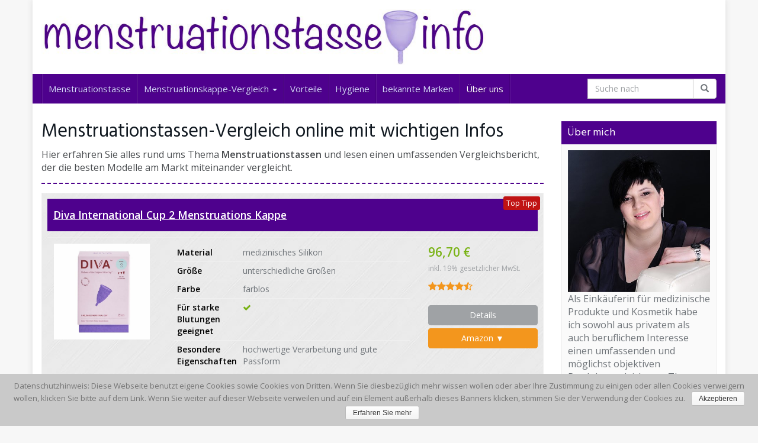

--- FILE ---
content_type: text/html; charset=UTF-8
request_url: http://www.menstruationstasse.info/
body_size: 24033
content:
<!DOCTYPE html><html lang="de-DE" prefix="og: http://ogp.me/ns#"><head><link rel="stylesheet" href="//fonts.googleapis.com/css?family=Open+Sans%3A400%2C600%2C800%7CHind%3A400%2C600%7CHind%3Aregular%7COpen+Sans%3Aregular&subset=" /><link rel="stylesheet" href="http://www.menstruationstasse.info/wp-content/cache/min/1/278ea25b2254451937360f3a566d6d53.css" data-minify="1"/><link rel="stylesheet" href="http://www.menstruationstasse.info/wp-content/cache/min/1/61109792c763b981f15f5842e5fc8547.css" data-minify="1"/><link rel="stylesheet" href="http://www.menstruationstasse.info/wp-content/cache/min/1/ab37db764c00a39430548b754b33bf67.css" data-minify="1"/><link rel="stylesheet" href="http://www.menstruationstasse.info/wp-content/cache/min/1/78591f364ae983ec007f1759e0147982.css" data-minify="1"/><meta charset="utf-8"><meta name="viewport" content="width=device-width, initial-scale=1.0, maximum-scale=1.0, user-scalable=no"/><meta http-equiv="X-UA-Compatible" content="IE=edge,chrome=1"><title>Menstruationstassen-Vergleich online mit wichtigen Infos&gt;&gt;&gt;</title><meta name="description" content="llll➤Jetzt online alles rund um Menstruationstasse erfahren! Klicken Sie hier für einen umfassenden Vergleich mit allen Informationen und Beratung ✔"/><link rel="canonical" href="http://www.menstruationstasse.info/" /><meta property="og:locale" content="de_DE" /><meta property="og:type" content="website" /><meta property="og:title" content="Menstruationstassen-Vergleich online mit wichtigen Infos&gt;&gt;&gt;" /><meta property="og:description" content="llll➤Jetzt online alles rund um Menstruationstasse erfahren! Klicken Sie hier für einen umfassenden Vergleich mit allen Informationen und Beratung ✔" /><meta property="og:url" content="http://www.menstruationstasse.info/" /><meta property="og:site_name" content="Menstruationstasse" /><meta name="twitter:card" content="summary" /><meta name="twitter:description" content="llll➤Jetzt online alles rund um Menstruationstasse erfahren! Klicken Sie hier für einen umfassenden Vergleich mit allen Informationen und Beratung ✔" /><meta name="twitter:title" content="Menstruationstassen-Vergleich online mit wichtigen Infos&gt;&gt;&gt;" /> <script type='application/ld+json'>{"@context":"http:\/\/schema.org","@type":"WebSite","@id":"#website","url":"http:\/\/www.menstruationstasse.info\/","name":"Menstruationstasse","potentialAction":{"@type":"SearchAction","target":"http:\/\/www.menstruationstasse.info\/?s={search_term_string}","query-input":"required name=search_term_string"}}</script> <link rel='dns-prefetch' href='//fonts.googleapis.com' /><link rel='dns-prefetch' href='//s.w.org' /> <script type="text/javascript">window._wpemojiSettings = {"baseUrl":"https:\/\/s.w.org\/images\/core\/emoji\/2.4\/72x72\/","ext":".png","svgUrl":"https:\/\/s.w.org\/images\/core\/emoji\/2.4\/svg\/","svgExt":".svg","source":{"concatemoji":"http:\/\/www.menstruationstasse.info\/wp-includes\/js\/wp-emoji-release.min.js"}};
			!function(a,b,c){function d(a,b){var c=String.fromCharCode;l.clearRect(0,0,k.width,k.height),l.fillText(c.apply(this,a),0,0);var d=k.toDataURL();l.clearRect(0,0,k.width,k.height),l.fillText(c.apply(this,b),0,0);var e=k.toDataURL();return d===e}function e(a){var b;if(!l||!l.fillText)return!1;switch(l.textBaseline="top",l.font="600 32px Arial",a){case"flag":return!(b=d([55356,56826,55356,56819],[55356,56826,8203,55356,56819]))&&(b=d([55356,57332,56128,56423,56128,56418,56128,56421,56128,56430,56128,56423,56128,56447],[55356,57332,8203,56128,56423,8203,56128,56418,8203,56128,56421,8203,56128,56430,8203,56128,56423,8203,56128,56447]),!b);case"emoji":return b=d([55357,56692,8205,9792,65039],[55357,56692,8203,9792,65039]),!b}return!1}function f(a){var c=b.createElement("script");c.src=a,c.defer=c.type="text/javascript",b.getElementsByTagName("head")[0].appendChild(c)}var g,h,i,j,k=b.createElement("canvas"),l=k.getContext&&k.getContext("2d");for(j=Array("flag","emoji"),c.supports={everything:!0,everythingExceptFlag:!0},i=0;i<j.length;i++)c.supports[j[i]]=e(j[i]),c.supports.everything=c.supports.everything&&c.supports[j[i]],"flag"!==j[i]&&(c.supports.everythingExceptFlag=c.supports.everythingExceptFlag&&c.supports[j[i]]);c.supports.everythingExceptFlag=c.supports.everythingExceptFlag&&!c.supports.flag,c.DOMReady=!1,c.readyCallback=function(){c.DOMReady=!0},c.supports.everything||(h=function(){c.readyCallback()},b.addEventListener?(b.addEventListener("DOMContentLoaded",h,!1),a.addEventListener("load",h,!1)):(a.attachEvent("onload",h),b.attachEvent("onreadystatechange",function(){"complete"===b.readyState&&c.readyCallback()})),g=c.source||{},g.concatemoji?f(g.concatemoji):g.wpemoji&&g.twemoji&&(f(g.twemoji),f(g.wpemoji)))}(window,document,window._wpemojiSettings);</script> <style type="text/css">img.wp-smiley,img.emoji{display:inline !important;border:none !important;box-shadow:none !important;height:1em !important;width:1em !important;margin:0
.07em !important;vertical-align:-0.1em !important;background:none !important;padding:0
!important}</style><style id='theme-inline-css' type='text/css'>body{background-color:#F7F7F7;background-repeat:no-repeat;background-size:cover;background-attachment:fixed;background-position:left top}#wrapper{background-color:rgb(255, 255, 255);background-color:rgba(255,255,255,1);box-shadow:0 0 10px rgba(221,221,221,1)}#wrapper-fluid
#main{background-color:rgb(255,255,255);background-color:rgba(255,255,255,1)}a{color:#c01313}a:hover,a:focus{color:#c62a2a}::selection{background:#c01313;color:#fff}::-moz-selection{background:#c01313;color:#fff}.btn-at,.btn-primary{color:#fff;background-color:#c01313;border-color:#c01313}.btn-detail{color:#fff;background-color:#9fa2a5;border-color:#9fa2a5}.btn-buy{color:#fff;background-color:#f3961d;border-color:#f3961d}.btn-link{color:#9fa2a5}.btn-at.btn-outline,.btn-primary.btn-outline{background:none;color:#c01313}.btn-detail.btn-outline{background:none;color:#9fa2a5}.btn-buy.btn-outline{background:none;color:#f3961d}.btn-at:hover,.btn-at:focus,.btn-at:active,.btn-primary:hover,.btn-primary:focus,.btn-primary:active,.btn-primary:active:hover,.btn-primary:active:focus{color:#fff;background-color:#c62a2a;border-color:#c62a2a}.btn-detail:hover,.btn-detail:focus,.btn-detail:active{color:#fff;background-color:#a8abae;border-color:#a8abae}.btn-buy:hover,.btn-buy:focus,.btn-buy:active{color:#fff;background-color:#f4a033;border-color:#f4a033}.btn-link:hover,.btn-link:focus,.btn-link:active{color:#6f7479}#topbar{background-color:rgb(245, 245, 245);background-color:rgba(245,245,245,1);color:#9fa2a5}#topbar
a{color:#9fa2a5}#topbar a:hover, #topbar a:focus{color:#c01313}#header{color:#9fa2a5;background-color:rgb(255, 255, 255);background:-moz-linear-gradient(top, rgba(255,255,255,1) 0%, rgba(255,255,255,1) 100%);background:-webkit-gradient(linear, left top, left bottom, color-stop(0%,rgba(255,255,255,1)), color-stop(100%,rgba(255,255,255,1)));background:-webkit-linear-gradient(top, rgba(255,255,255,1) 0%,rgba(255,255,255,1) 100%);background:-o-linear-gradient(top, rgba(255,255,255,1) 0%,rgba(255,255,255,1) 100%);background:-ms-linear-gradient(top, rgba(255,255,255,1) 0%,rgba(255,255,255,1) 100%);background:linear-gradient(to bottom, rgba(255,255,255,1) 0%,rgba(255,255,255,1) 100%);filter:progid:DXImageTransform.Microsoft.gradient( startColorstr='#ffffff', endColorstr='#ffffff',GradientType=0 )}#header
.brand{color:#c01313}#header .brand
small{color:#9fa2a5}#header .brand:hover, #header .brand:focus{color:#101820}.cart-mini
.fa{color:#c01313}.cart-mini
strong{color:#101820}.cart-mini a:hover strong,.cart-mini a:focus
strong{color:#c01313}.cart-mini
small{color:#9fa2a5}#navigation
.navbar{background-color:#4E018D;background:-moz-linear-gradient(top, #4E018D 0px, #4E018D 50px);background:-webkit-gradient(linear, left top, left bottom, color-stop(0px,#4E018D), color-stop(50px,#4E018D));background:-webkit-linear-gradient(top, #4E018D 0px,#4E018D 50px);background:-o-linear-gradient(top, #4E018D 0px,#4E018D 50px);background:-ms-linear-gradient(top, #4E018D 0px,#4E018D 50px);background:linear-gradient(to bottom, #4E018D 0px,#4E018D 50px);filter:progid:DXImageTransform.Microsoft.gradient( startColorstr='#4E018D', endColorstr='#4E018D',GradientType=0 )}#navigation .navbar .navbar-nav>li>a{color:#fff}#navigation .navbar .navbar-nav > li > a:hover, #navigation .navbar .navbar-nav > li > a:focus, #navigation .navbar .navbar-nav > li:hover > a, #navigation .navbar .navbar-nav > .open > a, #navigation .navbar .navbar-nav > .open > a:hover, #navigation .navbar .navbar-nav > .open > a:focus, #navigation .navbar .navbar-nav > .current_page_item > a:hover, #navigation .navbar .navbar-nav > .current_page_item > a:focus, #navigation .navbar .navbar-nav > .current_page_parent > a:hover, #navigation .navbar .navbar-nav>.current_page_parent>a:focus{color:#fff;background-color:rgb(16, 24, 32);background:-moz-linear-gradient(top, rgba(63,70,76,1) 0%, rgba(16,24,32,1) 100%);background:-webkit-gradient(linear, left top, left bottom, color-stop(0%,rgba(63,70,76,1)), color-stop(100%,rgba(16,24,32,1)));background:-webkit-linear-gradient(top, rgba(63,70,76,1) 0%,rgba(16,24,32,1) 100%);background:-o-linear-gradient(top, rgba(63,70,76,1) 0%,rgba(16,24,32,1) 100%);background:-ms-linear-gradient(top, rgba(63,70,76,1) 0%,rgba(16,24,32,1) 100%);background:linear-gradient(to bottom, rgba(63,70,76,1) 0%,rgba(16,24,32,1) 100%);filter:progid:DXImageTransform.Microsoft.gradient( startColorstr='#3f464c', endColorstr='#101820',GradientType=0 )}#navigation .navbar .navbar-nav > .current_page_item > a, #navigation .navbar .navbar-nav>.current_page_parent>a{color:#D8D8FF}#navigation .navbar .navbar-brand{color:#efc4c4}#navigation .navbar .navbar-brand:hover, #navigation .navbar .navbar-brand:focus{color:#fff}#navigation .navbar .navbar-brand, #navigation .navbar .navbar-nav>li>a{text-shadow:0 1px 0 rgba(0, 0, 0, 0.25)}@media (max-width:767px){#navigation .navbar .navbar-toggle .icon-bar{box-shadow:0 1px 0 rgba(0, 0, 0, 0.25)}}@media (min-width:768px){#navigation .navbar .navbar-nav{border-right:1px solid rgb(255, 255, 255);border-right:1px solid rgba(255,255,255,0.1);border-left:1px solid rgb(0, 0, 0);border-left:1px solid rgba(0,0,0,0.1)}#navigation .navbar .navbar-nav>li{border-right:1px solid rgb(0, 0, 0);border-right:1px solid rgba(0,0,0,0.1);border-left:1px solid rgb(255, 255, 255);border-left:1px solid rgba(255,255,255,0.1)}#navigation .dropdown-submenu>a:after{border-left-color:#9fa2a5}#navigation .dropdown-submenu:hover > a:after, #navigation .dropdown-submenu.open > a:after, #navigation .dropdown-submenu > a:hover:after, #navigation .dropdown-submenu>a:focus:after{border-left-color:#ffffff!important}}@media (max-width:767px){#navigation .navbar .navbar-collapse{border-color:rgb(0, 0, 0);border-color:rgba(0,0,0,0.1);box-shadow:inset 0 1px 0 rgb(255, 255, 255);box-shadow:inset 0 1px 0 rgba(255,255,255,0.1)}#navigation .navbar .navbar-form{border-color:rgb(0, 0, 0);border-color:rgba(0,0,0,0.1);box-shadow:inset 0 1px 0 rgb(255, 255, 255), 0 1px 0 rgb(255, 255, 255);box-shadow:inset 0 1px 0 rgba(255,255,255,0.1), 0 1px 0 rgba(255,255,255,0.1)}}#navigation .navbar .navbar-toggle .icon-bar{background-color:#efc4c4}#navigation .navbar .navbar-toggle:hover .icon-bar, #navigation .navbar .navbar-toggle:focus .icon-bar{background-color:#fff}#navigation .dropdown-menu{background-color:rgb(16, 24, 32);background-color:rgba(16,24,32,1)}#navigation .dropdown-menu>li>a{color:#fff}#navigation .dropdown-menu > .current_page_item > a, #navigation .dropdown-menu>.current_page_parent>a{color:#9fa2a5}#navigation .dropdown-menu > .current_page_item > a:after, #navigation .dropdown-menu>.current_page_parent>a:after{border-left-color:#9fa2a5}#navigation .dropdown-menu > li:hover > a, #navigation .dropdown-menu > li.open > a, #navigation .dropdown-menu > li > a:hover, #navigation .dropdown-menu>li>a:focus{background-color:#4E018D;background-color:#4E018D;color:#fff}.thumbnail[class*="product-"] .product-title{color:#101820}.thumbnail[class*="product-"] .product-title:hover,.thumbnail[class*="product-"] .product-title:focus{color:#c01313;text-decoration:none}#sidebar
.widget{background-color:rgb(250, 250, 250);background-color:rgba(250,250,250,1);border:1px
solid #eee}#sidebar .widget
.h1{color:#fff;background-color:#4E018D;background:-moz-linear-gradient(top, #4E018D 0%, #4E018D 100%);background:-webkit-gradient(linear, left top, left bottom, color-stop(0%,#4E018D), color-stop(100%,#4E018D));background:-webkit-linear-gradient(top, #4E018D 0%,#4E018D 100%);background:-o-linear-gradient(top, #4E018D 0%,#4E018D 100%);background:-ms-linear-gradient(top, #4E018D 0%,#4E018D 100%);background:linear-gradient(to bottom, #4E018D 0%,#4E018D 100%);filter:progid:DXImageTransform.Microsoft.gradient( startColorstr='#4E018D', endColorstr='#4E018D',GradientType=0 )}#sidebar .widget_inline ul li, #sidebar .widget_block ul li a,#sidebar .widget_amazon_cart .price-sum, .filterform .form-group{border-top:1px solid #eee}#sidebar .widget
hr{border-color:#eee}#sidebar .widget_amazon_cart .price-sum{border-bottom:1px solid #eee}#sidebar .widget a:not(.btn),.thumbnail[class*="product-"] .product-title{color:#101820}#sidebar .widget a:not(.btn):hover,#sidebar .widget a:not(.btn):focus,.thumbnail[class*="product-"] .product-title:hover,.thumbnail[class*="product-"] .product-title:focus{color:#c01313}#sidebar .widget_block a:not(.btn),#sidebar .widget_product_feed ul li a p,#sidebar .widget_amazon_cart ul li a
p{color:#101820}#sidebar .widget_block a:not(.btn):hover, #sidebar .widget_block a:not(.btn):focus,#sidebar .widget_product_feed ul li a:hover p,#sidebar .widget_amazon_cart ul li a:hover p,#sidebar .widget_product_feed ul li a:focus p,#sidebar .widget_amazon_cart ul li a:focus
p{background-color:rgb(255, 255, 255);background-color:rgba(255,255,255,1);color:#c01313}#sidebar .widget_block ul > li > a:hover + .count, #sidebar .widget_block ul>li>a:focus+.count{color:#c01313}#sidebar .widget_inline ul li, #sidebar .widget .post-date, #sidebar .widget .rss-date, #sidebar .widget cite, #sidebar .widget .count, #sidebar .widget_inline caption,#sidebar .widget .filterform .slide span,#sidebar .widget_amazon_cart .remove a,#sidebar .widget .filterform .filter-instruction,#sidebar .widget_calendar #wp-calendar td,#sidebar .widget_product_advice .product-tax
a{color:#9fa2a5}#sidebar .widget .textwidget,#sidebar .widget .filterform label,#sidebar .widget .filterform .control-label,#sidebar .widget_calendar #wp-calendar th,#sidebar .widget_calendar #wp-calendar caption,#sidebar .widget label.screen-reader-text,#sidebar .widget_amazon_cart .price-sum{color:#6f7479}.toc_widget > .toc_widget_list
li{border-top:1px solid #eee}.toc_widget > .toc_widget_list li a>.toc_number{color:#c01313}#footer
.widget{background-color:#fff;background-color:#fff;border:1px
solid #f5f5f5}#footer .widget
.h1{color:#101820;background-color:rgb(255, 255, 255);background:-moz-linear-gradient(top, rgba(255,255,255,1) 0%, rgba(255,255,255,1) 100%);background:-webkit-gradient(linear, left top, left bottom, color-stop(0%,rgba(255,255,255,1)), color-stop(100%,rgba(255,255,255,1)));background:-webkit-linear-gradient(top, rgba(255,255,255,1) 0%,rgba(255,255,255,1) 100%);background:-o-linear-gradient(top, rgba(255,255,255,1) 0%,rgba(255,255,255,1) 100%);background:-ms-linear-gradient(top, rgba(255,255,255,1) 0%,rgba(255,255,255,1) 100%);background:linear-gradient(to bottom, rgba(255,255,255,1) 0%,rgba(255,255,255,1) 100%);filter:progid:DXImageTransform.Microsoft.gradient( startColorstr='#ffffff', endColorstr='#ffffff',GradientType=0 );border-bottom:1px solid #f5f5f5}#footer .widget_inline ul li, #footer .widget_block ul > li > a,#footer .widget_amazon_cart .price-sum, #footer .filterform .form-group{border-top:1px solid #f5f5f5}#footer .widget
hr{border-color:#f5f5f5}#footer .widget_amazon_cart .price-sum{border-bottom:1px solid #f5f5f5}#footer .widget a:not(.btn),#footer .thumbnail[class*="product-"] .product-title{color:#101820}#footer .widget a:not(.btn):hover,#footer .widget a:not(.btn):focus,#footer .thumbnail[class*="product-"] .product-title:hover,#footer .thumbnail[class*="product-"] .product-title:focus{color:#c01313}#footer .widget_block a:not(.btn),#footer .widget_product_feed ul li a p,#footer .widget_amazon_cart ul li a
p{color:#101820}#footer .widget_block a:not(.btn):hover, #footer .widget_block a:not(.btn):focus,#footer .widget_product_feed ul li a:hover p,#footer .widget_amazon_cart ul li a:hover p,#footer .widget_product_feed ul li a:focus p,#footer .widget_amazon_cart ul li a:focus
p{background-color:rgb(250, 250, 250);background-color:rgba(250,250,250,1);color:#c01313}#footer .widget_block ul > li > a:hover + .count, #footer .widget_block ul>li>a:focus+.count{color:#c01313}#footer .widget_inline ul li, #footer .widget .post-date, #footer .widget .rss-date, #footer .widget cite, #footer .widget .count, #footer .widget_inline caption,#footer .widget .filterform .slide span,#footer .widget_amazon_cart .remove a,#footer .widget .filterform .filter-instruction,#footer .widget_calendar #wp-calendar td,#footer .widget_product_advice .product-tax
a{color:#9fa2a5}#footer .widget .textwidget,#footer .widget .filterform label,#footer .widget .filterform .control-label,#footer .widget_calendar #wp-calendar th,#footer .widget_calendar #wp-calendar caption,#footer .widget label.screen-reader-text,#footer .widget_amazon_cart .price-sum{color:#6f7479}.table-amazon-cart .product-title p
a{color:#101820}.table-amazon-cart .product-title p a:hover,.table-amazon-cart .product-title p a:focus{color:#c01313}#breadcrumbs{background-color:rgb(16, 24, 32);background-color:rgba(16,24,32,1)}#breadcrumbs
p{color:#6f7479}#breadcrumbs
a{color:#9fa2a5}#breadcrumbs a:hover, #breadcrumbs a:focus{color:#fff}#footer-top{background-color:rgb(255,255,255);background-color:rgba(255,255,255,1)}#footer-bottom{background-color:rgb(255, 255, 255);background-color:rgba(255,255,255,1);color:#9fa2a5}#footer-bottom
a{color:#9fa2a5}#footer-bottom a:hover, #footer-bottom a:focus{color:#c01313}.table-product>thead>tr>th{color:#fff;background:#9fa2a5;background:-moz-linear-gradient(top, #9fa2a5 0%, #6f7479 100%);background:-webkit-gradient(linear, left top, left bottom, color-stop(0%,#9fa2a5), color-stop(100%,#6f7479));background:-webkit-linear-gradient(top, #9fa2a5 0%,#6f7479 100%);background:-o-linear-gradient(top, #9fa2a5 0%,#6f7479 100%);background:-ms-linear-gradient(top, #9fa2a5 0%,#6f7479 100%);background:linear-gradient(to bottom, #9fa2a5 0%,#6f7479 100%);filter:progid:DXImageTransform.Microsoft.gradient( startColorstr="#9fa2a5", endColorstr="#6f7479",GradientType=0 )}.table-product-x thead tr:first-of-type .table-highlight{color:#fff;background:#94c245;background:-moz-linear-gradient(top, #94c245 0%, #7ab317 100%);background:-webkit-gradient(linear, left top, left bottom, color-stop(0%,#94c245), color-stop(100%,#7ab317));background:-webkit-linear-gradient(top, #94c245 0%,#7ab317 100%);background:-o-linear-gradient(top, #94c245 0%,#7ab317 100%);background:-ms-linear-gradient(top, #94c245 0%,#7ab317 100%);background:linear-gradient(to bottom, #94c245 0%,#7ab317 100%);filter:progid:DXImageTransform.Microsoft.gradient( startColorstr="#94c245", endColorstr="#7ab317",GradientType=0 )}.table-product-x tbody .table-highlight{border-left:2px solid #7ab317 !important;border-right:2px solid #7ab317 !important}.table-product-x tbody tr:last-of-type .table-highlight{border-bottom:2px solid #7ab317 !important}.table-product-y .table-highlight{border:none;box-shadow:0 2px 0 #7ab317 inset, 0 -2px 0 #7ab317 inset}.table-product-y .table-highlight:first-of-type{background:#7ab317;color:#fff}.table-product-y .table-highlight:last-of-type{box-shadow:0 2px 0 #7ab317 inset, 0 -2px 0 #7ab317 inset, -2px 0 0 #7ab317 inset}.table-product .table-highlight{background:rgba(122,179,23,0.05);border-color:rgba(122,179,23,0.1)}#header > .container .form-search .btn:hover, #header > .container .form-search .btn:focus{color:#c01313}.post-meta a:hover, .post-meta a:focus{color:#c01313}article[class*="post-"]>h2>a:hover,article[class*="post-"]>h2>a:focus,article[class*="post-"]>.post-inner>h2>a:hover,article[class*="post-"]>.post-inner>h2>a:focus{color:#c01313}.pagination>li>a:hover,.pagination>li>span:hover,.pagination>li>a:focus,.pagination>li>span:focus{color:#c01313}.pagination>.active>a,.pagination>.active>span,.pagination>.active>a:hover,.pagination>.active>span:hover,.pagination>.active>a:focus,.pagination>.active>span:focus{background-color:#c01313;border-color:#c01313}.pager li > a:hover, .pager li>a:focus{color:#c01313}.comment .media-heading a:hover, .comment .media-heading a:focus{color:#c01313}.comment .comment-reply-link:hover, .comment .comment-reply-link:focus{color:#c01313}.nav-tabs>li.active>a,.nav-tabs>li.active>a:hover,.nav-tabs>li.active>a:focus{color:#c01313}div[id*="accordion"] .panel-heading .panel-title[aria-expanded="true"]{color:#c01313}@media (max-width:767px){#atTab.nav-tabs .dropdown-menu > li > a:focus, #atTab.nav-tabs .dropdown-menu>li>a:hover{color:#c01313}#atTab.nav-tabs .dropdown-menu>li.active>a{background:#c01313}}.result-filter .btn-link.active{color:#c01313}.badge-at{background:#c01313}.table-product .product-title > a:hover, .table-product .product-title>a:focus{color:#c01313}.product-reviews-number .progress svg
path{stroke:#c01313}.filterform .slider-selection{background:#c01313}.select2-container--default .select2-results__option--highlighted[aria-selected]{background-color:#c01313}.select2-container--default .select2-results>.select2-results__options::-webkit-scrollbar-thumb:active{background:#c01313}article[class*="post-"]>h2>a,article[class*="post-"]>.post-inner>h2>a{color:#101820}.comment .media-heading{color:#101820}.form-control:focus{color:#101820}.result-filter .btn-link:hover, .result-filter .btn-link:focus{color:#101820}.table-product .product-title>a{color:#101820}.product_top_rated .title
a{color:#101820}.product_top_rated .title a:hover, .product_top_rated .title a:focus{color:#c01313}.product-select-shortcode .label-control{color:#101820}.product_top_rated .progress-bar{background:#c01313}.product-grid-hover:hover .caption-hover{box-shadow:0 0 0 3px #c01313}.product-grid-hover .caption-hover .caption-hover-txt{border:3px
solid #c01313}.page-nav>span{color:#c01313}.page-nav a:hover, .page-nav a:focus{color:#c01313}.product-price .price,.widget_amazon_cart .product-price{color:#7ab317}.product-price .price del,.widget_amazon_cart .product-price
del{color:#c01313}.product-rating{color:#9fa2a5}.product-rating .fa-star,.product-rating .fa-star-half-o{color:#f3961d}.product-price .price-hint{color:#9fa2a5}.table-product .product-reviews .rating-summary-value{color:#101820}</style><style id='kirki-styles-global-inline-css' type='text/css'>h1,h2,h3,h4,h5,h6,.h1,.h2,.h3,.h4,.h5,.h6{font-family:Hind,Helvetica,Arial,sans-serif;font-weight:400;font-style:normal;text-transform:none;color:#101820}body, .product-grid-hover .caption-hover .caption-hover-txt{font-family:"Open Sans",Helvetica,Arial,sans-serif;font-weight:400;font-style:normal;text-transform:none;color:#4B4E51}#header
.brand{font-family:Hind,Helvetica,Arial,sans-serif;font-weight:400;font-style:normal;text-transform:none}</style> <script type='text/javascript' src='http://www.menstruationstasse.info/wp-includes/js/jquery/jquery.js'></script> <script type='text/javascript' src='http://www.menstruationstasse.info/wp-includes/js/jquery/jquery-migrate.min.js'></script> <link rel='https://api.w.org/' href='http://www.menstruationstasse.info/wp-json/' /><link rel="EditURI" type="application/rsd+xml" title="RSD" href="http://www.menstruationstasse.info/xmlrpc.php?rsd" /><link rel="wlwmanifest" type="application/wlwmanifest+xml" href="http://www.menstruationstasse.info/wp-includes/wlwmanifest.xml" /><link rel='shortlink' href='http://www.menstruationstasse.info/' /><link rel="alternate" type="application/json+oembed" href="http://www.menstruationstasse.info/wp-json/oembed/1.0/embed?url=http%3A%2F%2Fwww.menstruationstasse.info%2F" /><link rel="alternate" type="text/xml+oembed" href="http://www.menstruationstasse.info/wp-json/oembed/1.0/embed?url=http%3A%2F%2Fwww.menstruationstasse.info%2F&#038;format=xml" /><link rel="shortcut icon" href="/pics/favicon.ico" type="image/x-icon" /><style>#header
.brand{margin:15px
0}#videobereich1{position:relative;height:0;padding-bottom:56.25%}.videoExtern{position:absolute;top:0;left:0;width:100%;height:100%}.table-details tr td:first-of-type{color:#000 !important}.table-product-x>tbody>tr>td:first-of-type{background:#4e018d;color:#fff;border-color:#fff}.table-product-x>tbody>tr:nth-child(2n+2)>td:first-of-type{background:#7238a1}.table-product-x>tbody>tr:last-of-type>td{background:none !important}.table-product-x>thead{display:none}.table-product-x>tbody>tr:first-of-type>td.table-highlight{border-top:2px solid #7ab317}.table-responsive{margin:50px
0}#header .col-sm-4{width:66.6667% !important}#header .col-sm-8{width:33.3333% !important}.thumbnail.product-list a.product-title{background:#4e018d none repeat scroll 0 0;color:#fff;padding:15px
10px;text-decoration:underline;width:100%}.thumbnail.product-list a.product-title:hover{color:#fff;text-decoration:none}.thumbnail.product-list{background:rgba(0, 0, 0, 0) url("/pics/html-bg.jpg") repeat scroll 0 0}#cs-datenschutz-table
span#Website{display:block;margin:40px
0 0 !important}#cs-datenschutz-table .table-responsive{margin:0
0 50px}#cs-datenschutz-table .table-responsive
table{border:medium none !important;width:100% !important}#cs-datenschutz-table .table-responsive table tr:first-child{border-bottom:1px dashed #9f9f9f}#cs-datenschutz-table .table-responsive table tr td:first-child{width:200px !important}#cs-datenschutz-table .table-responsive table tr td:last-child{width:90px}#cs-datenschutz-table .table-responsive table tr:first-child
td{background:#dedede;height:50px !important}#cs-datenschutz-table .table-responsive table tr
td{background:#f7f7f7;border:medium none !important;padding:5px}#cs-datenschutz-table .table-responsive table tr:nth-child(2n+3) td{background:#ebebeb}.table-product
p{white-space:normal}#text-2.widget.widget_text
img{height:auto;width:100%}@media (max-width: 1300px){.navbar-nav>li>a{font-size:15px;padding:15px
10px}.dropdown-menu>li>a{font-size:14px;padding:7px
10px}}@media (max-width: 990px){.navbar-header{float:none}.navbar-left,.navbar-right{float:none !important}.navbar-toggle{display:block}.navbar-collapse{border-top:1px solid transparent;box-shadow:inset 0 1px 0 rgba(255,255,255,0.1);border-color:rgba(0,0,0,0.1)}.navbar-fixed-top{top:0;border-width:0 0 1px}.navbar-collapse.collapse{display:none!important}.navbar-nav{float:none!important;margin-top:7.5px}.navbar-nav>li{float:none}.navbar-nav>li>a{padding-top:10px;padding-bottom:10px}.collapse.in{display:block !important}.visible-lg,.visible-md,.visible-sm,.visible-xs{display:block !important}#navigation .navbar .navbar-nav > li, #navigation .navbar .navbar-nav{border:medium none !important}#navigation .dropdown-menu{position:relative;width:100%;z-index:11;margin-bottom:14px}.col-sm-9,.col-sm-3{width:100%}#sidebar .widget:nth-child(2n+1){clear:both}#sidebar .widget:nth-child(2n+2){float:right}#sidebar
.widget{display:inline-block;margin-bottom:25px;margin-top:0;vertical-align:top;width:40%;min-width:265px}.caret{font-family:"Glyphicons Halflings";border:medium none !important}.caret::before{content:"+";font-size:12px;position:absolute;right:0;top:10px;right:14px}#advice_widget-2_clone{display:none!important;position:relative!important}.widget.widget_product_advice{position:relative !important}}@media only screen and (max-width: 767px){#header .col-sm-4{width:100% !important}#header .col-sm-8 p
.alignright{float:none;margin:5px
0 10px 6px;max-width:125px!important}#header .col-sm-8{display:none !important}}@media only screen and (max-width: 680px){#sidebar
.widget{float:none !important;width:100%}#sidebar .widget:nth-child(2n+2){float:none}}@media only screen and (max-width: 480px){#header .col-sm-8 p
.alignright{max-width:100px!important;margin:5px
0 10px 3px}}.btn-social{color:#fff}.btn-summary{background-color:#46b933}.btn-facebook-like{background-color:#3b5998}.btn-facebook-share{background-color:#3b5998}.btn-twitter{background-color:#55acee}.btn-google-plus{background-color:#dd4b39}.btn-pinterest{background-color:#cc2127}.btn-whatsapp{background-color:#4dc247}.btn-xing{background-color:#026466}.btn-linkedin{background-color:#0976b4}.btn{white-space:normal !important}.product-row-review-summary{display:none}.product-row-image>td:first-child::after{content:"*"}.product-row-buttons>td:first-child::after{content:"*"}</style><script>var gaProperty = 'UA-53746674-1';
	var disableStr = 'ga-disable-' + gaProperty;
	if (document.cookie.indexOf(disableStr + '=true') > -1) {
		window[disableStr] = true;
	}
	function gaOptout() {
	document.cookie = disableStr + '=true; expires=Thu, 31 Dec 2099 23:59:59 UTC; path=/';
		window[disableStr] = true;
	}</script> <script>(function(i,s,o,g,r,a,m){i['GoogleAnalyticsObject']=r;i[r]=i[r]||function(){
  (i[r].q=i[r].q||[]).push(arguments)},i[r].l=1*new Date();a=s.createElement(o),
  m=s.getElementsByTagName(o)[0];a.async=1;a.src=g;m.parentNode.insertBefore(a,m)
  })(window,document,'script','https://www.google-analytics.com/analytics.js','ga');

  ga('create', 'UA-53746674-1', 'auto');
  ga('set', 'anonymizeIp', true);
  ga('send', 'pageview');</script> <script>jQuery(document).ready(function(){		
	jQuery('#navigation li.anchor a').attr('data-offset', '60').addClass('smoothscroll'); });</script> <script data-no-minify="1" data-cfasync="false">(function(w,d){function a(){var b=d.createElement("script");b.async=!0;b.src="http://www.menstruationstasse.info/wp-content/plugins/wp-rocket/inc/front/js/lazyload.1.0.5.min.js";var a=d.getElementsByTagName("script")[0];a.parentNode.insertBefore(b,a)}w.attachEvent?w.attachEvent("onload",a):w.addEventListener("load",a,!1)})(window,document);</script> </head><body class="home page-template page-template-templates page-template-sidebar-right page-template-templatessidebar-right-php page page-id-12 unknown"> <a href="#content" class="sr-only sr-only-focusable">Skip to main content</a><div id="wrapper"> <header id="header" class="" role="banner"><div class="container"><div class="row"><div class="col-sm-4"> <a href="http://www.menstruationstasse.info" title="Menstruationstasse" class="brand"><img src="/pics/Menstruationstasse.jpg" width="950" height="120" alt="" class="img-responsive" /></a></div><div class="col-sm-8"></div></div></div> <nav id="navigation" role="navigation" class="wrapped"><div class="navbar navbar-xcore navbar-12 navbar-hover"><div class="container"><div class="navbar-header"> <button type="button" class="navbar-toggle" data-toggle="collapse" data-target=".navbar-collapse"> <span class="sr-only">Toggle navigation</span> <span class="icon-bar"></span> <span class="icon-bar"></span> <span class="icon-bar"></span> </button> <a href="http://www.menstruationstasse.info" title="Menstruationstasse" class="navbar-brand visible-xs"> Menstruationstasse </a></div><div class="collapse navbar-collapse"><ul id="menu-header" class="nav navbar-nav navbar-left"><li id="menu-item-44" class="menu-item menu-item-type-post_type menu-item-object-page menu-item-home current-menu-item page_item page-item-12 current_page_item"><a href="http://www.menstruationstasse.info/">Menstruationstasse</a></li><li id="menu-item-242" class="dropdown menu-item menu-item-type-custom menu-item-object-custom current-menu-item current_page_item menu-item-has-children"><a href="/#Menstruationskappe-Test" class="dropdown-toggle" >Menstruationskappe-Vergleich <b class="caret"></b></a><a href="#" class="extra-toggle dropdown-toggle" data-toggle="dropdown"><span class="glyphicon glyphicon-plus"></span></a><ul class="dropdown-menu"><li id="menu-item-247" class="menu-item menu-item-type-post_type menu-item-object-product"><a href="http://www.menstruationstasse.info/yuuki-menstruationsbecher/">Yuuki soft 2 groß Silikon-Menstruations Tasse</a></li><li id="menu-item-246" class="menu-item menu-item-type-post_type menu-item-object-product"><a href="http://www.menstruationstasse.info/lunette-menstruationstasse/">Lunette Menstruations Tasse Cynthia</a></li><li id="menu-item-245" class="menu-item menu-item-type-post_type menu-item-object-product"><a href="http://www.menstruationstasse.info/diva-cup-menstruationskappe/">Diva International Cup 2 Menstruations Kappe</a></li><li id="menu-item-244" class="menu-item menu-item-type-post_type menu-item-object-product"><a href="http://www.menstruationstasse.info/lunacopine-coupe-menstruelle/">Lunette Menstruations Kappe Modell 2</a></li><li id="menu-item-243" class="menu-item menu-item-type-post_type menu-item-object-product"><a href="http://www.menstruationstasse.info/cozy-cup-menstruationstasse/">CozyCup Classic Menstruations Kappe</a></li></ul></li><li id="menu-item-248" class="anchor menu-item menu-item-type-custom menu-item-object-custom current-menu-item current_page_item"><a href="/#Vorteile">Vorteile</a></li><li id="menu-item-249" class="anchor menu-item menu-item-type-custom menu-item-object-custom current-menu-item current_page_item"><a href="/#Hygiene">Hygiene</a></li><li id="menu-item-251" class="anchor menu-item menu-item-type-custom menu-item-object-custom current-menu-item current_page_item"><a href="/#Marktführer">bekannte Marken</a></li><li id="menu-item-153" class="menu-item menu-item-type-post_type menu-item-object-page"><a href="http://www.menstruationstasse.info/ueber-uns/">Über uns</a></li></ul><form class="navbar-form navbar-right form-search hidden-xs" action="http://www.menstruationstasse.info"><div class="input-group"> <input type="text" class="form-control" name="s" id="name" placeholder="Suche nach"> <span class="input-group-btn"> <button type="submit" class="btn btn-default"><span class="glyphicon glyphicon-search"></span></button> </span></div></form></div></div></div> </nav> </header><div id="main" class=""><div class="container"><div class="row"><div class="col-sm-9"><div id="content"><h1>Menstruationstassen-Vergleich online mit wichtigen Infos</h1><p>Hier erfahren Sie alles rund ums Thema <strong>Menstruationstassen</strong> und lesen einen umfassenden Vergleichsbericht, der die besten Modelle am Markt miteinander vergleicht.</p><div class="su-divider su-divider-style-dashed" style="margin:15px 0;border-width:2px;border-color:#4e018d"></div><div class="thumbnail thumbnail-215 product-list"><div class="caption"> <span class="badge-at pull-right">Top Tipp</span> <a title="Diva International Cup 2 Menstruations Kappe" href="http://www.menstruationstasse.info/diva-cup-menstruationskappe/" class="product-title" > Diva International Cup 2 Menstruations Kappe </a><hr class="hidden-xs"><div class="row"><div class="col-md-3 col-sm-6"><div class="img-list-wrapper"> <a title="Diva International Cup 2 Menstruations Kappe" href="https://www.amazon.de/dp/B000FAG6XA?tag=tm-menstruationstasse-21&linkCode=ogi&th=1&psc=1" > <img src="[data-uri]" data-lazy-src="https://m.media-amazon.com/images/I/3169yxshVxL._SL500_.jpg" alt="Diva International Cup 2 Menstruations Kappe thumbnail" /><noscript><img src="[data-uri]" data-lazy-src="https://m.media-amazon.com/images/I/3169yxshVxL._SL500_.jpg" alt="Diva International Cup 2 Menstruations Kappe thumbnail" /><noscript><img src="https://m.media-amazon.com/images/I/3169yxshVxL._SL500_.jpg" alt="Diva International Cup 2 Menstruations Kappe thumbnail" /></noscript></noscript> </a></div></div><div class="col-md-3 col-md-push-6 col-sm-6"><div class="product-price"><p class="price">96,70 &euro;</p> <small class="price-hint">inkl. 19% gesetzlicher MwSt.</small></div><div class="product-rating"><span title="4.5 / 5 bei 58 Stimmen"><i class="fa fa-star"></i><i class="fa fa-star"></i><i class="fa fa-star"></i><i class="fa fa-star"></i><i class="fa fa-star-half-o"></i></span></div><hr class="hidden-xs"><a href="http://www.menstruationstasse.info/diva-cup-menstruationskappe/" title="Diva International Cup 2 Menstruations Kappe" class="btn btn-detail btn-block">Details</a><a href="https://www.amazon.de/dp/B000FAG6XA?tag=tm-menstruationstasse-21&linkCode=ogi&th=1&psc=1" title="Diva International Cup 2 Menstruations Kappe" class="btn btn-buy btn-block" rel="nofollow" target="_blank">Amazon ▼</a></div><div class="clearfix visible-sm"></div><div class="col-md-6 col-md-pull-3 hidden-xs"><table class="table table-details table-condensed"><tr><td>Material</td><td>medizinisches Silikon</td></tr><tr><td>Größe</td><td>unterschiedliche Größen</td></tr><tr><td>Farbe</td><td>farblos</td></tr><tr><td>Für starke Blutungen geeignet</td><td><i class="fa fa-check"></i></td></tr><tr><td>Besondere Eigenschaften</td><td><p>hochwertige Verarbeitung und gute Passform</p></td></tr><tr><td>Mein Fazit</td><td><p>Eine Menstruations Tasse für Ja nahezu jede Frau, die in unterschiedlichen Gößen erhältlich ist und ein ansprechendes Preis- Leistungsverhältnis bietet.</p></td></tr></table></div></div></div></div><div class="su-divider su-divider-style-dashed" style="margin:15px 0;border-width:2px;border-color:#4e018d"></div><div class="row"><div class="col-sm-6">In diesem ausführlichen und objektiven Produktvergleich werden die besten Menstruationstassen am Markt untereinander verglichen und zahlreiche weiterführende Informationen zum Thema geliefert. Diese helfen bei der Kaufentscheidung für ein bestimmtes Modell und informieren Sie direkt online rund ums Thema. Sie erhalten Antworten auf zahlreiche wichtige Fragen und erhalten einen schnellen Überblick über Verwendungsmöglichkeiten.</div><div class="col-sm-6"><div id="videobereich1"><iframe width="409" height="231" src="http://www.menstruationstasse.info/wp-content/plugins/wp-rocket/inc/front/img/blank.gif" data-lazy-src="https://www.youtube-nocookie.com/embed/aaFxtBHGRI4" frameborder="0" allow="autoplay; encrypted-media" allowfullscreen></iframe></div></div></div><h2>Warum wurde dieser Vergleich für Menstruationstassen durchgeführt?</h2><div class="row"><div class="col-sm-6">Diesen Vergleich habe ich durchgeführt, weil sehr viele unterschiedliche Menstruationstassen am Markt erhältlich sind, sodass es denjenigen, die sich für die</p><div id="attachment_258" style="max-width: 460px" class="wp-caption alignnone"><a href="http://amzn.to/2bugLyH " target="blank" rel="nofollow"><img class="size-full wp-image-258" src="[data-uri]" data-lazy-src="/pics/cozycup-classic-menstruationskappe2.jpg" alt="CozyCup Menstruationskappe / amazon.de" width="450" height="300" data-lazy-srcset="/pics/cozycup-classic-menstruationskappe2.jpg 450w, /pics/cozycup-classic-menstruationskappe2-300x200.jpg 300w, /pics/cozycup-classic-menstruationskappe2-360x240.jpg 360w, /pics/cozycup-classic-menstruationskappe2-262x175.jpg 262w, /pics/cozycup-classic-menstruationskappe2-162x108.jpg 162w, /pics/cozycup-classic-menstruationskappe2-100x67.jpg 100w" data-lazy-sizes="(max-width: 450px) 100vw, 450px" /><noscript><img class="size-full wp-image-258" src="/pics/cozycup-classic-menstruationskappe2.jpg" alt="CozyCup Menstruationskappe / amazon.de" width="450" height="300" srcset="/pics/cozycup-classic-menstruationskappe2.jpg 450w, /pics/cozycup-classic-menstruationskappe2-300x200.jpg 300w, /pics/cozycup-classic-menstruationskappe2-360x240.jpg 360w, /pics/cozycup-classic-menstruationskappe2-262x175.jpg 262w, /pics/cozycup-classic-menstruationskappe2-162x108.jpg 162w, /pics/cozycup-classic-menstruationskappe2-100x67.jpg 100w" sizes="(max-width: 450px) 100vw, 450px" /></noscript></a><p class="wp-caption-text">CozyCup Menstruationskappe / amazon.de*</p></div></div><div class="col-sm-6">Anschaffung eines solchen Produkts interessieren, es ziemlich schwer haben dürften, sich für ein bestimmtes Modell zu entscheiden. Mit dem Vergleich sowie den nachfolgenden ausführlichen Informationen rund um den Menstruationsbecher möchte ich Ihnen helfen, eine fundierte Kaufentscheidung zu treffen, damit Sie genau das Produkt erhalten, das am besten zu Ihren Anforderungen und Vorstellungen passt.</p><p>Der nachfolgende Text enthält zu diesem Zweck zahlreiche nützliche Informationen, die sich mit der Menstruationstasse, deren Anwendung sowie technischen Details und Sicherheitsaspekten beschäftigen. Im Anschluss an den Informationsteil finden Sie den Vergleich, in dem ich 5 unterschiedliche Produkte miteinander vergleiche.</p></div></div><h2 id="Menstruationskappe-Test">Welche Produkte wurden verglichen?</h2><div class="row"><div class="col-sm-6">Für den von mir durchgeführten Vergleich habe ich 5 unterschiedliche Menstruationstassen verglichen, die meines Erachtens zu den besten Produkten gehören, die der Markt derzeit zu bieten hat. Sie stammen von unterschiedlichen Herstellern und unterschieden sich auch im Material und der Fertigung voneinander. Im Einzelnen wurden von mir folgende Produkte verglichen:</p><p>&#8211; <a title="Diva international Cup Menstruationskappe" href="http://www.menstruationstasse.info/diva-cup-menstruationskappe/">Diva International Cup Menstruationskappe</a><br /> &#8211; <a title="Yuuki Menstruationsbecher" href="http://www.menstruationstasse.info/yuuki-menstruationsbecher/" target="_self">Yuuki Menstruationsbecher</a><br /> &#8211; <a title="Lunette Menstruationstasse" href="http://www.menstruationstasse.info/lunette-menstruationstasse/">Lunette Menstruationstasse</a><br /> &#8211; <a title="Lumunu passion products Menstruationstasse" href="/lumunu-passion-products-menstruationstasse/">Lumunu passion products Menstruationstasse</a><br /> &#8211; <a title="CozyCup Classics Menstruationskappe" href="http://www.menstruationstasse.info/cozy-cup-menstruationstasse/" target="_self">CozyCup Classics Menstruationskappe</a></p></div><div class="col-sm-6">Zwar habe ich beim Vergleich einen Top Tipp auserkoren, jedoch sind auch die anderen vier Produkte im Vergleich von sehr guter Qualität und können ohne Bedenken gekauft werden. Sie überzeugen sowohl in puncto Qualität als auch Anwendungssicherheit. Doch bevor wir zum Vergleich übergehen, möchte ich Ihnen nun erst einmal ausführliche Informationen rund um die Menstruationstasse bereitstellen, die Ihnen, so hoffe ich, Ihre Kaufentscheidung erleichtern und Ihnen einen tieferen Blick ins Thema gewähren.</div></div><div class="su-divider su-divider-style-dashed" style="margin:15px 0;border-width:2px;border-color:#4e018d"></div><div class="table-responsive"><table class="table table-striped table-hover table-product table-product-x"><colgroup><col width=""><col width="17%"><col width="17%"><col width="17%"><col width="17%"><col width="17%"></colgroup><thead><tr class="product-row-number"><th></th><th class="table-counter product-281">1</th><th class="table-counter product-224">2</th><th class="table-highlight table-counter product-215">3</th><th class="table-counter product-212">4</th><th class="table-counter product-205">5</th></tr></thead><tbody><tr class="product-row-image"><td></td><td class="table-thumbnail product-281"> <a title="Lumunu passion products Deluxe Menstruations Tasse" href="https://www.amazon.de/dp/B00W1TRGYQ?tag=tm-menstruationstasse-21&linkCode=ogi&th=1&psc=1" target="_blank" rel="nofollow"> <img src="[data-uri]" data-lazy-src="https://m.media-amazon.com/images/I/41QDff-E6OL._SL500_.jpg" alt="Lumunu passion products Deluxe Menstruations Tasse thumbnail" /><noscript><img src="[data-uri]" data-lazy-src="https://m.media-amazon.com/images/I/41QDff-E6OL._SL500_.jpg" alt="Lumunu passion products Deluxe Menstruations Tasse thumbnail" /><noscript><img src="https://m.media-amazon.com/images/I/41QDff-E6OL._SL500_.jpg" alt="Lumunu passion products Deluxe Menstruations Tasse thumbnail" /></noscript></noscript> </a></td><td class="table-thumbnail product-224"> <a title="CozyCup Classic Menstruations Kappe" href="https://www.amazon.de/CozyCup-Menstruationstasse-CLASSIC-medizinischem-Menstruations-Cup/dp/B00VEAK7CG?psc=1&SubscriptionId=AKIAIWBOJQE2YXTQ3HCQ&tag=tm-menstruationstasse-21&linkCode=xm2&camp=2025&creative=165953&creativeASIN=B00VEAK7CG" target="_blank" rel="nofollow"> <img src="[data-uri]" data-lazy-src="https://images-eu.ssl-images-amazon.com/images/I/41iqkIlRkhL.jpg" alt="CozyCup Classic Menstruations Kappe thumbnail" /><noscript><img src="[data-uri]" data-lazy-src="https://images-eu.ssl-images-amazon.com/images/I/41iqkIlRkhL.jpg" alt="CozyCup Classic Menstruations Kappe thumbnail" /><noscript><img src="https://images-eu.ssl-images-amazon.com/images/I/41iqkIlRkhL.jpg" alt="CozyCup Classic Menstruations Kappe thumbnail" /></noscript></noscript> </a></td><td class="table-highlight table-thumbnail product-215"> <a title="Diva International Cup 2 Menstruations Kappe" href="https://www.amazon.de/dp/B000FAG6XA?tag=tm-menstruationstasse-21&linkCode=ogi&th=1&psc=1" target="_blank" rel="nofollow"> <img src="[data-uri]" data-lazy-src="https://m.media-amazon.com/images/I/3169yxshVxL._SL500_.jpg" alt="Diva International Cup 2 Menstruations Kappe thumbnail" /><noscript><img src="[data-uri]" data-lazy-src="https://m.media-amazon.com/images/I/3169yxshVxL._SL500_.jpg" alt="Diva International Cup 2 Menstruations Kappe thumbnail" /><noscript><img src="https://m.media-amazon.com/images/I/3169yxshVxL._SL500_.jpg" alt="Diva International Cup 2 Menstruations Kappe thumbnail" /></noscript></noscript> </a> <span class="badge-at">Top Tipp</span></td><td class="table-thumbnail product-212"> <a title="Lunette Menstruations Tasse Cynthia" href="https://www.amazon.de/dp/B0054SD2BW?tag=tm-menstruationstasse-21&linkCode=ogi&th=1&psc=1" target="_blank" rel="nofollow"> <img src="[data-uri]" data-lazy-src="https://m.media-amazon.com/images/I/41siObk-4fL._SL500_.jpg" alt="Lunette Menstruations Tasse Cynthia thumbnail" /><noscript><img src="[data-uri]" data-lazy-src="https://m.media-amazon.com/images/I/41siObk-4fL._SL500_.jpg" alt="Lunette Menstruations Tasse Cynthia thumbnail" /><noscript><img src="https://m.media-amazon.com/images/I/41siObk-4fL._SL500_.jpg" alt="Lunette Menstruations Tasse Cynthia thumbnail" /></noscript></noscript> </a></td><td class="table-thumbnail product-205"> <a title="Yuuki soft 2 groß Silikon-Menstruations Tasse" href="https://www.amazon.de/dp/B00FCE450K?tag=tm-menstruationstasse-21&linkCode=ogi&th=1&psc=1" target="_blank" rel="nofollow"> <img src="[data-uri]" data-lazy-src="https://m.media-amazon.com/images/I/418ccynKE7L._SL500_.jpg" alt="Yuuki soft 2 groß Silikon-Menstruations Tasse thumbnail" /><noscript><img src="[data-uri]" data-lazy-src="https://m.media-amazon.com/images/I/418ccynKE7L._SL500_.jpg" alt="Yuuki soft 2 groß Silikon-Menstruations Tasse thumbnail" /><noscript><img src="https://m.media-amazon.com/images/I/418ccynKE7L._SL500_.jpg" alt="Yuuki soft 2 groß Silikon-Menstruations Tasse thumbnail" /></noscript></noscript> </a></td></tr><tr class="product-row-title"><td>Modell</td><td class="product-title product-281"><a href="http://www.menstruationstasse.info/lumunu-passion-products-menstruationstasse/" title="Lumunu passion products Deluxe Menstruations Tasse" >Lumunu passion products Deluxe Menstruations Tasse</a></td><td class="product-title product-224"><a href="http://www.menstruationstasse.info/cozy-cup-menstruationstasse/" title="CozyCup Classic Menstruations Kappe" >CozyCup Classic Menstruations Kappe</a></td><td class="table-highlight product-title product-215"><a href="http://www.menstruationstasse.info/diva-cup-menstruationskappe/" title="Diva International Cup 2 Menstruations Kappe" >Diva International Cup 2 Menstruations Kappe</a></td><td class="product-title product-212"><a href="http://www.menstruationstasse.info/lunette-menstruationstasse/" title="Lunette Menstruations Tasse Cynthia" >Lunette Menstruations Tasse Cynthia</a></td><td class="product-title product-205"><a href="http://www.menstruationstasse.info/yuuki-menstruationsbecher/" title="Yuuki soft 2 groß Silikon-Menstruations Tasse" >Yuuki soft 2 groß Silikon-Menstruations Tasse</a></td></tr><tr class="product-row-price-1"><td>Preis</td><td class="product-price product-281"><p class="price">23,99 &euro;</p></td><td class="product-price product-224"><p class="price">15,90 &euro;</p></td><td class="table-highlight product-price product-215"><p class="price">96,70 &euro;</p></td><td class="product-price product-212"><p class="price">29,90 &euro; <i class="at at-prime"></i></p></td><td class="product-price product-205"><p class="price">24,66 &euro; <i class="at at-prime"></i></p></td></tr><tr class="product-row-rating"><td>Bewertung</td><td class="product-rating  product-281"> <span title="4.5 / 5 bei 186 Stimmen"><i class="fa fa-star"></i><i class="fa fa-star"></i><i class="fa fa-star"></i><i class="fa fa-star"></i><i class="fa fa-star-half-o"></i></span></td><td class="product-rating  product-224"> <span title="4 / 5 bei 199 Stimmen"><i class="fa fa-star"></i><i class="fa fa-star"></i><i class="fa fa-star"></i><i class="fa fa-star"></i><i class="fa fa-star-o"></i></span></td><td class="product-rating table-highlight  product-215"> <span title="4.5 / 5 bei 58 Stimmen"><i class="fa fa-star"></i><i class="fa fa-star"></i><i class="fa fa-star"></i><i class="fa fa-star"></i><i class="fa fa-star-half-o"></i></span></td><td class="product-rating  product-212"> <span title="4.5 / 5 bei 372 Stimmen"><i class="fa fa-star"></i><i class="fa fa-star"></i><i class="fa fa-star"></i><i class="fa fa-star"></i><i class="fa fa-star-half-o"></i></span></td><td class="product-rating  product-205"> <span title="4.5 / 5 bei 69 Stimmen"><i class="fa fa-star"></i><i class="fa fa-star"></i><i class="fa fa-star"></i><i class="fa fa-star"></i><i class="fa fa-star-half-o"></i></span></td></tr><tr class="product-row-field-material"><td>Material</td><td class="product product-281">medizinisches Silikon</td><td class="product product-224">medizinisches Silikon</td><td class="table-highlight product product-215">medizinisches Silikon</td><td class="product product-212">medizinisches Silikon</td><td class="product product-205">medizinisches Silikon</td></tr><tr class="product-row-field-große"><td>Größe</td><td class="product product-281">Cup A</td><td class="product product-224">L</td><td class="table-highlight product product-215">unterschiedliche Größen</td><td class="product product-212">1</td><td class="product product-205">2</td></tr><tr class="product-row-field-farbe"><td>Farbe</td><td class="product product-281">farblos</td><td class="product product-224">rosa</td><td class="table-highlight product product-215">farblos</td><td class="product product-212">violett</td><td class="product product-205">farblos</td></tr><tr class="product-row-field-fur_starke_blutungen_geeignet"><td>Für starke Blutungen geeignet</td><td class="product product-281"><i class="fa fa-check"></i></td><td class="product product-224"><i class="fa fa-check"></i></td><td class="table-highlight product product-215"><i class="fa fa-check"></i></td><td class="product product-212"><i class="fa fa-close"></i></td><td class="product product-205"><i class="fa fa-check"></i></td></tr><tr class="product-row-field-besondere_eigenschaften"><td>Besondere Eigenschaften</td><td class="product product-281"><p>inkl. Natur Reinigungsbürste, Beutel & Geschenkbox</p></td><td class="product product-224"><p>leicht zu reinigen, inkl. Transportbeutel</p></td><td class="table-highlight product product-215"><p>hochwertige Verarbeitung und gute Passform</p></td><td class="product product-212"><p>hygienisch und leicht zu reinigen</p></td><td class="product product-205"><p>für Frauen mit Kindern geeignet, hohes Fassungs-Vermögen</p></td></tr><tr class="product-row-field-mein_fazit"><td>Mein Fazit</td><td class="product product-281"><p>Am besten für Frauen mit starker Blutung – mit viel Zubehör ausgestattet.</p></td><td class="product product-224"><p>Alternative zu farblosen Menstruations-Tassen für Frauen mit Kindern und/oder starker Menstruations-Blutung.</p></td><td class="table-highlight product product-215"><p>Eine Menstruations Tasse für Ja nahezu jede Frau, die in unterschiedlichen Gößen erhältlich ist und ein ansprechendes Preis- Leistungsverhältnis bietet.</p></td><td class="product product-212"><p>Aufgrund geringerer Größe für jüngere Frauen ohne Kinder und schwächerer Monatsblutung geeignet.</p></td><td class="product product-205"><p>Besonders geeignet für alle Frauen, die eine starke Monatsblutung haben.</p></td></tr><tr class="product-row-price-2"><td>Preis</td><td class="product-price product-281"><p class="price">23,99 &euro;</p></td><td class="product-price product-224"><p class="price">15,90 &euro;</p></td><td class="table-highlight product-price product-215"><p class="price">96,70 &euro;</p></td><td class="product-price product-212"><p class="price">29,90 &euro; <i class="at at-prime"></i></p></td><td class="product-price product-205"><p class="price">24,66 &euro; <i class="at at-prime"></i></p></td></tr><tr class="product-row-buttons"><td></td><td class="product-281"><a href="http://www.menstruationstasse.info/lumunu-passion-products-menstruationstasse/" title="Lumunu passion products Deluxe Menstruations Tasse" class="btn btn-detail btn-block">Details</a><a href="https://www.amazon.de/dp/B00W1TRGYQ?tag=tm-menstruationstasse-21&linkCode=ogi&th=1&psc=1" title="Lumunu passion products Deluxe Menstruations Tasse" class="btn btn-buy btn-block" rel="nofollow" target="_blank">Nicht Verfügbar</a></td><td class="product-224"><a href="http://www.menstruationstasse.info/cozy-cup-menstruationstasse/" title="CozyCup Classic Menstruations Kappe" class="btn btn-detail btn-block">Details</a><a href="https://www.amazon.de/CozyCup-Menstruationstasse-CLASSIC-medizinischem-Menstruations-Cup/dp/B00VEAK7CG?psc=1&SubscriptionId=AKIAIWBOJQE2YXTQ3HCQ&tag=tm-menstruationstasse-21&linkCode=xm2&camp=2025&creative=165953&creativeASIN=B00VEAK7CG" title="CozyCup Classic Menstruations Kappe" class="btn btn-buy btn-block" rel="nofollow" target="_blank">Nicht Verfügbar</a></td><td class="table-highlight product-215"><a href="http://www.menstruationstasse.info/diva-cup-menstruationskappe/" title="Diva International Cup 2 Menstruations Kappe" class="btn btn-detail btn-block">Details</a><a href="https://www.amazon.de/dp/B000FAG6XA?tag=tm-menstruationstasse-21&linkCode=ogi&th=1&psc=1" title="Diva International Cup 2 Menstruations Kappe" class="btn btn-buy btn-block" rel="nofollow" target="_blank">Amazon ▼</a></td><td class="product-212"><a href="http://www.menstruationstasse.info/lunette-menstruationstasse/" title="Lunette Menstruations Tasse Cynthia" class="btn btn-detail btn-block">Details</a><a href="https://www.amazon.de/dp/B0054SD2BW?tag=tm-menstruationstasse-21&linkCode=ogi&th=1&psc=1" title="Lunette Menstruations Tasse Cynthia" class="btn btn-buy btn-block" rel="nofollow" target="_blank">Amazon ▼</a></td><td class="product-205"><a href="http://www.menstruationstasse.info/yuuki-menstruationsbecher/" title="Yuuki soft 2 groß Silikon-Menstruations Tasse" class="btn btn-detail btn-block">Details</a><a href="https://www.amazon.de/dp/B00FCE450K?tag=tm-menstruationstasse-21&linkCode=ogi&th=1&psc=1" title="Yuuki soft 2 groß Silikon-Menstruations Tasse" class="btn btn-buy btn-block" rel="nofollow" target="_blank">Nicht Verfügbar</a></td></tr></tbody></table></div><span style="font-size: small;">*Affiliate Link &#8211; Diese Seite verlinkt zu unserem Partner Amazon. Wenn Sie von dieser Website zu unserem Partner weitergeleitet werden und etwas kaufen, erhalten wir eine Verkaufsprovision. Für Sie entstehen dadurch natürlich keine zusätzlichen Kosten.</span></p><p>Der Vergleich auf dieser Seite spiegelt nur unsere eigenen Erfahrungen wieder, ausführliche Test &#8211; Berichte und die Testsieger finden Sie auf Stiftung Warentest, Ökotest und Chip online.<br /><div class="su-divider su-divider-style-dashed" style="margin:15px 0;border-width:2px;border-color:#4e018d"></div><h2>Was ist überhaupt eine Menstruationstasse?</h2><div class="row"><div class="col-sm-6">Eine Menstruationstasse, die auch Menstruationsbecher, Menstruationskappe oder Menstruationsglöckchen, seltener auch Mondtasse genannt wird, ist ein Behälter, der dazu dient während der Menstruation der Frau das menstruationssekret aufzunehmen. Somit stellt sie eine Alternative sowohl tu Tampons als auch zu Monatsbinden dar.</div><div class="col-sm-6">Die Mondtasse hat eine etwa glockenförmige Grundform und wird in die Scheide der Frau eingeführt wo sie das Menstruationssekret aufnimmt. Ist der Behälter voll, wird er wieder entnommen, entleert, gesäubert und anschließend wieder eingesetzt.</div></div><h3>Ist der Menstruationsbecher eine neue Erfindung?</h3><div class="row"><div class="col-sm-6">Ganz im Gegenteil. Denn das Patent für diese Art von Monatshygiene wurde bereits im Jahr 1937 von der US-Amerikanerin Leona Chalmers angemeldet. Trotz der langen Zeit, in der Menstruationstassen bereits am Markt erhältlich sind,</div><div class="col-sm-6">haben sie es nie über den Status eines Nischenproduktes hinaus geschafft. Sie konnten sich gegenüber Monatsbinden und Tampons nicht durchsetzen, und das, obwohl eine Menstruationstasse gegenüber beiden Produkten zahlreiche Vorteile birgt.</div></div><h3>Worin besteht der hauptsächliche Unterschied zwischen einer Menstruationskappe und Monatsbinden bzw. Tampons?</h3><div class="row"><div class="col-sm-6">Der wohl größte Unterschied zwischen einer Menstruationstasse auf der einen und Monatsbinden sowie Tampons auf der anderen Seite besteht darin, dass mit einer solchen Tasse das Menstruationssekret aufgefangen und praktisch im Behälter zwischengelagert wird, ehe dieser ausgeleert wird. Binden und Tampons hingegen saugen das Sekret auf und binden es,</div><div class="col-sm-6">sodass sie auf keinen Fall ein zweites Mal verwendet werden können. Es gibt Modelle, die bis zu 30 Milliliter Flüssigkeit speichern können und die somit das Vermögen zur Bindung von Flüssigkeit, das ein durchschnittlichen Tampon oder eine Monatsbinde aufweist, weit übertreffen.</div></div><h3>Welche Arten der Menstruationstasse gibt es?</h3><div class="row"><div class="col-sm-6">Am Markt werden unterschiedliche Arten von Menstruationstassen angeboten. Es gibt Modelle, welche Sie nur einmal verwenden können und die nach Gebrauch entsorgt werden müssen. Darüber hinaus werden aber auch zahlreiche Modelle angeboten, die wiederverwendbar sind. Einige Hersteller geben für Ihre Menstruationskappen eine Lebensdauer von bis zu zehn Jahren an.</p><p>Weiterhin sind einige Hersteller dazu übergegangen, die kappen in unterschiedlichen Größen anzubieten, um eine individuellere Anpassung an die Körperverhältnisse der Trägerin zu ermöglichen. Andere Hersteller wiederum haben nur Kappen einer Größe im Sortiment. Gefertigt werden die meisten Menstruationstassen aus medizinischem Silikon.</p><p>Aber auch die Verwendung von Latex ist möglich und durchaus üblich.</div><div class="col-sm-6"><p>Aufgrund der einfacheren Reinigung und damit besseren Hygiene tendiere ich dazu, das Silikon als Material für eine Menstruationstasse die bessere Wahl darstellt.</p><div id="attachment_262" style="max-width: 460px" class="wp-caption alignnone"><a href="http://amzn.to/2bugLyH " target="blank" rel="nofollow"><img class="size-full wp-image-262" src="[data-uri]" data-lazy-src="/pics/lunetta-menstruationskappe.jpg" alt="Lunetta Menstruationskappe / amazon.de" width="450" height="300" data-lazy-srcset="/pics/lunetta-menstruationskappe.jpg 450w, /pics/lunetta-menstruationskappe-300x200.jpg 300w, /pics/lunetta-menstruationskappe-360x240.jpg 360w, /pics/lunetta-menstruationskappe-262x175.jpg 262w, /pics/lunetta-menstruationskappe-162x108.jpg 162w, /pics/lunetta-menstruationskappe-100x67.jpg 100w" data-lazy-sizes="(max-width: 450px) 100vw, 450px" /><noscript><img class="size-full wp-image-262" src="/pics/lunetta-menstruationskappe.jpg" alt="Lunetta Menstruationskappe / amazon.de" width="450" height="300" srcset="/pics/lunetta-menstruationskappe.jpg 450w, /pics/lunetta-menstruationskappe-300x200.jpg 300w, /pics/lunetta-menstruationskappe-360x240.jpg 360w, /pics/lunetta-menstruationskappe-262x175.jpg 262w, /pics/lunetta-menstruationskappe-162x108.jpg 162w, /pics/lunetta-menstruationskappe-100x67.jpg 100w" sizes="(max-width: 450px) 100vw, 450px" /></noscript></a><p class="wp-caption-text">Lunetta Menstruationskappe / amazon.de*</p></div></div></div><h3>Kann jede Frau einen Menstruationsbecher benutzen</h3><div class="row"><div class="col-sm-6">Sofern sie das verwendete Material verträgt, was bei Silikon auf jeden Fall gegeben sein sollte, sind Menstruationstassen generell für jede Frau die richtige Art der Monatshygiene. Sie ist einfach anzuwenden, vielmals wiederverwendbar und absolut sicher in der Handhabung.</div><div class="col-sm-6">Somit eignet sie sich sowohl für junge Frauen, die erst am Anfang Ihrer körperlichen Entwicklung stehen, als auch für reife Frauen, bei denen sich bereits die Menopause ankündigt.</div></div><div class="su-divider su-divider-style-dashed" style="margin:15px 0;border-width:2px;border-color:#4e018d"></div><div class="thumbnail thumbnail-212 product-list"><div class="caption"> <a title="Lunette Menstruations Tasse Cynthia" href="http://www.menstruationstasse.info/lunette-menstruationstasse/" class="product-title" > Lunette Menstruations Tasse Cynthia </a><hr class="hidden-xs"><div class="row"><div class="col-md-3 col-sm-6"><div class="img-list-wrapper"> <a title="Lunette Menstruations Tasse Cynthia" href="https://www.amazon.de/dp/B0054SD2BW?tag=tm-menstruationstasse-21&linkCode=ogi&th=1&psc=1" > <img src="[data-uri]" data-lazy-src="https://m.media-amazon.com/images/I/41siObk-4fL._SL500_.jpg" alt="Lunette Menstruations Tasse Cynthia thumbnail" /><noscript><img src="[data-uri]" data-lazy-src="https://m.media-amazon.com/images/I/41siObk-4fL._SL500_.jpg" alt="Lunette Menstruations Tasse Cynthia thumbnail" /><noscript><img src="https://m.media-amazon.com/images/I/41siObk-4fL._SL500_.jpg" alt="Lunette Menstruations Tasse Cynthia thumbnail" /></noscript></noscript> </a></div></div><div class="col-md-3 col-md-push-6 col-sm-6"><div class="product-price"><p class="price">29,90 &euro; <i class="at at-prime"></i></p> <small class="price-hint">inkl. 19% gesetzlicher MwSt.</small></div><div class="product-rating"><span title="4.5 / 5 bei 372 Stimmen"><i class="fa fa-star"></i><i class="fa fa-star"></i><i class="fa fa-star"></i><i class="fa fa-star"></i><i class="fa fa-star-half-o"></i></span></div><hr class="hidden-xs"><a href="http://www.menstruationstasse.info/lunette-menstruationstasse/" title="Lunette Menstruations Tasse Cynthia" class="btn btn-detail btn-block">Details</a><a href="https://www.amazon.de/dp/B0054SD2BW?tag=tm-menstruationstasse-21&linkCode=ogi&th=1&psc=1" title="Lunette Menstruations Tasse Cynthia" class="btn btn-buy btn-block" rel="nofollow" target="_blank">Amazon ▼</a></div><div class="clearfix visible-sm"></div><div class="col-md-6 col-md-pull-3 hidden-xs"><table class="table table-details table-condensed"><tr><td>Material</td><td>medizinisches Silikon</td></tr><tr><td>Größe</td><td>1</td></tr><tr><td>Farbe</td><td>violett</td></tr><tr><td>Für starke Blutungen geeignet</td><td><i class="fa fa-close"></i></td></tr><tr><td>Besondere Eigenschaften</td><td><p>hygienisch und leicht zu reinigen</p></td></tr><tr><td>Mein Fazit</td><td><p>Aufgrund geringerer Größe für jüngere Frauen ohne Kinder und schwächerer Monatsblutung geeignet.</p></td></tr></table></div></div></div></div><div class="su-divider su-divider-style-dashed" style="margin:15px 0;border-width:2px;border-color:#4e018d"></div><h2 id="Vorteile">Welche Vorteile bietet die Anwendung einer Mondtasse?</h2><div class="row"><div class="col-sm-6">Die Nutzung einer Menstruationstasse bietet nicht nur einen, sondern gleich mehrere Vorteile, weshalb es an sich schon recht merkwürdig ist, dass sich diese Form der Monatshygiene nie wirklich durchgesetzt hat. Ein ganz entscheidender Vorteil gegenüber Monatsbinden und Tampons besteht darin, dass durch eine Mondtasse nahezu kein Müll produziert wird, der die Umwelt belastet. Denn gerade die wiederverwendbaren Modelle halten viele Jahre, in denen man bei der Verwendung von Binden oder Tampons riesige Mengen an Müll produzieren würde. Auch die Herstellung von Binden und Tampons, die in der Regel mit Chlor gebleicht werden, belastet die Umwelt ungleich mehr als die einer Menstruationstasse.</p><p>Darüber hinaus ist eine Menstruationskappe immer und überall verwendbar, also auch dort, wo Sie Binden und Tampons nicht entsorgen könnten, etwa während Outdoor-Touren oder ähnlichen Aktivitäten. auch für Situationen, in denen Binden und Tampons schlicht nicht verfügbar sind, erweisen sich Menstruationstassen als die bessere (und einzig sinnvolle) Alternative. Außerdem wird durch eine Mondtasse der Körper nicht durch chemische Produkte belastet, wie es etwa bei Tampons durch Chlor und ähnliche Bleichmittel geschehen kann. Weiterhin besteht ein großer Vorteil einer Mondtasse darin, dass sie nicht, wie ein Tampon, die Scheide der Frau austrocknet. Denn während ein Tampon nicht nur das Menstruationssekret sondern auch die Flüssigkeit der Schleimhäute aufsaugt, wird im Menstruationsbecher ausschließlich das Menstruationssekret gesammelt. Dadurch wird die natürliche Flora der Schleimhäute weit weniger beeinträchtigt als durch einen Tampon. Somit kann die Menstruationstasse sogar schon vor Beginn der Periode eingesetzt werden.</p><p>Darüber hinaus wird durch die glatte Oberfläche einer Mondtasse das einführen erheblich erleichtert und sie bietet Bakterien weitaus weniger Oberfläche zum</div><div class="col-sm-6"><p>Wachstum als ein Tampon oder eine Binde. Nicht zuletzt kommt das Menstruationssekret bei einer Menstruationskapppe nicht mit Luft in Berührung, sodass weniger Gerüche entstehen können als bei Tampons und vor allem bei Monatsbinden.</p><p>Nicht zuletzt ist auch die enorme Kostenersparnis bei wiederverwendbaren Menstruationstassen ein bedeutsamer Vorteil gegenüber Tampons und Binden, den man nicht außer Acht lassen sollte. Denn auf einige Jahre gesehen rechnet sich der Anschaffungspreis einer Menstruationstasse gleich mehrfach. Wenn Sie sich also eine Mondtasse kaufen, können Sie jede Menge Geld sparen und zugleich etwas für die Umwelt tun sowie für Ihren Körper, von dem Sie durch den Einsatz einer Menstruationskappe schädliche Einflüsse fernhalten.</p><div id="attachment_261" style="max-width: 460px" class="wp-caption alignnone"><a href="http://amzn.to/2bugLyH " target="blank" rel="nofollow"><img class="size-full wp-image-261" src="[data-uri]" data-lazy-src="/pics/diva-international-cup-menstruationstasse.jpg" alt="Diva Menstruationstasse / amazon.de" width="450" height="300" data-lazy-srcset="/pics/diva-international-cup-menstruationstasse.jpg 450w, /pics/diva-international-cup-menstruationstasse-300x200.jpg 300w, /pics/diva-international-cup-menstruationstasse-360x240.jpg 360w, /pics/diva-international-cup-menstruationstasse-262x175.jpg 262w, /pics/diva-international-cup-menstruationstasse-162x108.jpg 162w, /pics/diva-international-cup-menstruationstasse-100x67.jpg 100w" data-lazy-sizes="(max-width: 450px) 100vw, 450px" /><noscript><img class="size-full wp-image-261" src="/pics/diva-international-cup-menstruationstasse.jpg" alt="Diva Menstruationstasse / amazon.de" width="450" height="300" srcset="/pics/diva-international-cup-menstruationstasse.jpg 450w, /pics/diva-international-cup-menstruationstasse-300x200.jpg 300w, /pics/diva-international-cup-menstruationstasse-360x240.jpg 360w, /pics/diva-international-cup-menstruationstasse-262x175.jpg 262w, /pics/diva-international-cup-menstruationstasse-162x108.jpg 162w, /pics/diva-international-cup-menstruationstasse-100x67.jpg 100w" sizes="(max-width: 450px) 100vw, 450px" /></noscript></a><p class="wp-caption-text">Diva Menstruationstasse / amazon.de*</p></div><p>Aufgrund all dieser Vorteile sollten Sie sich, auch wenn Sie vielleicht zunächst sketisch sind, was die Verwendung einer Menstruationstasse angeht, vielleicht überlegen, ob die Anschaffung einer solchen Tasse sich nicht auch für Sie lohnen würde. Viele Benutzerinnen, welche die Tassen mittlerweile seit Jahren nutzen, waren zu Anfang nicht sehr begeistert von dem Produkt, konnten sich jedoch von seinen Vorteilen überzeugen, nachdem sie einen Menstruationsbecher einmal ausprobiert hatten.</div></div><h3>Warum sind Menstruationstassen trotz der vielen Vorteile so wenig verbreitet?</h3><div class="row"><div class="col-sm-6">Dies liegt vor allem daran, dass Menstruationskappen einfach nicht die Lobby haben, welche Tampons und Binden genießen. Diese wird vor allem von einigen besonders bekannten Produkten geprägt, die ständig in allen verfügbaren Medien beworben werden. In deren Windschatten verkaufen sich dann selbstverständlich auch die günstigeren Produkten von Alternativherstellern sehr gut. Mit Menstruationstassen hingegen verdienen die Hersteller keine großen Vermögen, da sie im besten Fall eben über viele Jahre hinweg genutzt werden können.</div><div class="col-sm-6">Beworben werden eben nur die Produkte, die auch die entsprechenden, ständig fließenden Umsätze generieren. Und das sind nun mal Einwegprodukte wie Binden und Tampons. Dennoch haben sich Menstruationstassen, gerade aufgrund der vielen Vorteile, über all die Jahre hinweg seit Ihrer Erfindung am Markt gehalten. Leider haftet ihnen noch immer ein bisschen der Hauch des Alternativen an, der jedoch keineswegs schlecht sein muss. Denn eigentlich ist es nur lobenswert, auch bei der Monatshygiene an die Umwelt und an die eigene Gesundheit zu denken.</div></div><h3>Ist die Verwendung einer Menstruationstasse sicher?</h3><div class="row"><div class="col-sm-6">Ein Menstruationsglöckchen kann von Ihnen ebenso sicher angewendet werden wie ein Tampon oder eine Monatsbinde. Nachdem Sie sich mit dem Einführungsvorgang vertraut gemacht haben und die korrekte Positionierung der Kappe herausgefunden haben, lässt sich die Menstruationstasse genauso</div><div class="col-sm-6">schnell und einfach einführen und herausnehmen wie ein Tampon.<br /> Darüber hinaus bietet durch ein teils größeres Fassungsvermögen als ein Tampon eine größere Sicherheit gegen das ungewollte Austreten von Menstruationssekret.</div></div><h3>Kann es beim Einsatz von Menstruationskappen zu gesundheitlichen Beeinträchtigungen kommen?</h3><div class="row"><div class="col-sm-6">Generell kann man sagen, dass Menstruationstassen weit weniger gesundheitliche Beeinträchtigungen hervorrufen als gebleichte Hygieneprodukte wie Tampons und Binden. Jedoch enthalten manche der Mondtassen Latex oder sind gar komplett aus Latex gefertigt.</div><div class="col-sm-6">Bei Frauen, die Latexprodukte nicht vertragen, kann dies selbstverständlich zu allergischen Reaktionen führen. Sie können in diesem Fall jedoch ohne Weiteres auf Menstruationstassen aus reinem Silikon ausweichen. Dieses ist antiallergen und absolut verträglich.</div></div><h2 id="Hygiene">Wie verhält es sich bei Menstruationstassen mit der Hygiene?</h2><div class="row"><div class="col-sm-6"><div id="attachment_267" style="max-width: 472px" class="wp-caption alignnone"><a href="http://amzn.to/2bugLyH " target="blank" rel="nofollow"><img class="size-full wp-image-267" src="[data-uri]" data-lazy-src="/pics/yuuki-soft-menstruationstasse.jpg" alt="Yuuki Menstruationstasse / amazon.de" width="462" height="500" data-lazy-srcset="/pics/yuuki-soft-menstruationstasse.jpg 462w, /pics/yuuki-soft-menstruationstasse-277x300.jpg 277w, /pics/yuuki-soft-menstruationstasse-360x390.jpg 360w, /pics/yuuki-soft-menstruationstasse-262x284.jpg 262w, /pics/yuuki-soft-menstruationstasse-162x175.jpg 162w, /pics/yuuki-soft-menstruationstasse-100x108.jpg 100w" data-lazy-sizes="(max-width: 462px) 100vw, 462px" /><noscript><img class="size-full wp-image-267" src="/pics/yuuki-soft-menstruationstasse.jpg" alt="Yuuki Menstruationstasse / amazon.de" width="462" height="500" srcset="/pics/yuuki-soft-menstruationstasse.jpg 462w, /pics/yuuki-soft-menstruationstasse-277x300.jpg 277w, /pics/yuuki-soft-menstruationstasse-360x390.jpg 360w, /pics/yuuki-soft-menstruationstasse-262x284.jpg 262w, /pics/yuuki-soft-menstruationstasse-162x175.jpg 162w, /pics/yuuki-soft-menstruationstasse-100x108.jpg 100w" sizes="(max-width: 462px) 100vw, 462px" /></noscript></a><p class="wp-caption-text">Yuuki Menstruationstasse / amazon.de*</p></div></div><div class="col-sm-6">Generell kann man sagen, dass Menstruationskappen weitaus hygienischer sind als Tampons oder auch Monatsbinden. Denn sie fangen das Menstruationssekret schon im Körper der Frau auf. Somit gelangt vor dem Herausnehmen keine Luft daran, wodurch das Bakterienwachstum deutlich gehemmt wird. Auch die glatte Oberfläche einer Menstruationstasse lässt Bakterien kaum eine Chance, im Gegensatz zu einem Tampon oder einer Binde, die durch ihre rauen Oberflächen Bakterien eine ausgezeichnete Brutfläche bieten. Darüber hinaus geht auch die Reinigung einer Mondtasse relativ leicht von der Hand. Prinzipiell muss sie nur unter klarem Wasser ausgespült werden, um sie anschließend wieder einsetzen zu können. Zur gründlicheren Reinigung und Desinfektion kann eine Menstruationstasse jedoch auch mit heißem Wasser behandelt werden, um eventuell vorhanden Bakterien abzutöten und damit eine Beeinträchtigung der Scheidenflora effektiv zu vermeiden.</div></div><h3>Ist es schwer eine Menstruationstasse einzusetzen?</h3><div class="row"><div class="col-sm-6">Es ist nicht schwerer, eine Mondtasse einzusetzen als einen Tampon, kann jedoch zu Anfang etwas mehr Übung verlangen. Denn besonders wichtig bei der Verwendung dieser Art von Menstruationshygiene ist die korrekte Positionierung der Tasse. Die Menstruationstasse muss in der Scheide optimal positioniert werden, um das Menstruationssekret richtig auffangen zu können.</div><div class="col-sm-6">Da sie von den Abmaßen her deutlich größer ist als ein Tampon, muss sie zum Einführen leicht gefaltet werden, um ihren Durchmesser zu verringern und so das einführen zu Erleichtern. Dafür ist die Oberfläche einer Menstruationstasse wesentlich glatter als die eines Tampons, sodass der Einführungsvorgang dadurch erleichtert wird.</div></div><div class="su-divider su-divider-style-dashed" style="margin:15px 0;border-width:2px;border-color:#4e018d"></div><div class="thumbnail thumbnail-224 product-list"><div class="caption"> <a title="CozyCup Classic Menstruations Kappe" href="http://www.menstruationstasse.info/cozy-cup-menstruationstasse/" class="product-title" > CozyCup Classic Menstruations Kappe </a><hr class="hidden-xs"><div class="row"><div class="col-md-3 col-sm-6"><div class="img-list-wrapper"> <a title="CozyCup Classic Menstruations Kappe" href="https://www.amazon.de/CozyCup-Menstruationstasse-CLASSIC-medizinischem-Menstruations-Cup/dp/B00VEAK7CG?psc=1&SubscriptionId=AKIAIWBOJQE2YXTQ3HCQ&tag=tm-menstruationstasse-21&linkCode=xm2&camp=2025&creative=165953&creativeASIN=B00VEAK7CG" > <img src="[data-uri]" data-lazy-src="https://images-eu.ssl-images-amazon.com/images/I/41iqkIlRkhL.jpg" alt="CozyCup Classic Menstruations Kappe thumbnail" /><noscript><img src="[data-uri]" data-lazy-src="https://images-eu.ssl-images-amazon.com/images/I/41iqkIlRkhL.jpg" alt="CozyCup Classic Menstruations Kappe thumbnail" /><noscript><img src="https://images-eu.ssl-images-amazon.com/images/I/41iqkIlRkhL.jpg" alt="CozyCup Classic Menstruations Kappe thumbnail" /></noscript></noscript> </a></div></div><div class="col-md-3 col-md-push-6 col-sm-6"><div class="product-price"><p class="price">15,90 &euro;</p> <small class="price-hint">inkl. 19% gesetzlicher MwSt.</small></div><div class="product-rating"><span title="4 / 5 bei 199 Stimmen"><i class="fa fa-star"></i><i class="fa fa-star"></i><i class="fa fa-star"></i><i class="fa fa-star"></i><i class="fa fa-star-o"></i></span></div><hr class="hidden-xs"><a href="http://www.menstruationstasse.info/cozy-cup-menstruationstasse/" title="CozyCup Classic Menstruations Kappe" class="btn btn-detail btn-block">Details</a><a href="https://www.amazon.de/CozyCup-Menstruationstasse-CLASSIC-medizinischem-Menstruations-Cup/dp/B00VEAK7CG?psc=1&SubscriptionId=AKIAIWBOJQE2YXTQ3HCQ&tag=tm-menstruationstasse-21&linkCode=xm2&camp=2025&creative=165953&creativeASIN=B00VEAK7CG" title="CozyCup Classic Menstruations Kappe" class="btn btn-buy btn-block" rel="nofollow" target="_blank">Nicht Verfügbar</a></div><div class="clearfix visible-sm"></div><div class="col-md-6 col-md-pull-3 hidden-xs"><table class="table table-details table-condensed"><tr><td>Material</td><td>medizinisches Silikon</td></tr><tr><td>Größe</td><td>L</td></tr><tr><td>Farbe</td><td>rosa</td></tr><tr><td>Für starke Blutungen geeignet</td><td><i class="fa fa-check"></i></td></tr><tr><td>Besondere Eigenschaften</td><td><p>leicht zu reinigen, inkl. Transportbeutel</p></td></tr><tr><td>Mein Fazit</td><td><p>Alternative zu farblosen Menstruations-Tassen für Frauen mit Kindern und/oder starker Menstruations-Blutung.</p></td></tr></table></div></div></div></div><div class="su-divider su-divider-style-dashed" style="margin:15px 0;border-width:2px;border-color:#4e018d"></div><h2>Wie genau funktioniert die Leerung und Reinigung einer mehrfach verwendbaren Mondtasse?</h2><div class="row"><div class="col-sm-6">Menstruationstassen können, sofern sie mehrfach verwendbar sind, nicht einfach entsorgt werden wie ein Tampon, sondern müssen nach der Herausnahme und vor dem Wiedereinsetzen möglichst gründlich gereinigt werden. Dies kann am besten mit klarem Wasser ohne Reinigungsmittel erfolgen. Auf die Reinigungsmittel muss verzichtet werden, da diese nach dem Wiedereinsetzen die empfindliche Flora der weiblichen Scheide stören könnten.</p><p>Zusätzlich zur Spülung mit Wasser kann die Menstruationskappe anschließend noch mit normalem Toilettenpapier ausgewischt werden. Einigen Frauen ist es zu Anfang unangenehm, Ihre Menstruationstasse in öffentlichen Toiletten im Waschbecken auszuspülen. Für diesen Fall können sie jedoch ganz einfach eine kleine Flasche mit Wasser</div><div class="col-sm-6">in Ihrer Handtasche mit sich führen. diese können Sie dann um Spülen der Tasse direkt in der Toilettenkabine nutzen und anschließend für die nächste Nutzung wieder am Waschbecken füllen.</p><p>&nbsp;</p><div id="videobereich1"><iframe width="409" height="231" src="http://www.menstruationstasse.info/wp-content/plugins/wp-rocket/inc/front/img/blank.gif" data-lazy-src="https://www.youtube-nocookie.com/embed/nqT-8AHi1s4" frameborder="0" allow="autoplay; encrypted-media" allowfullscreen></iframe></div></div></div><h3>Wo kann man eine Menstruationstasse kaufen?</h3><div class="row"><div class="col-sm-6">Wie schon zu Anfang erwähnt, ist die Menstruationstasse trotz ihrer langen Geschichte noch immer ein typisches Nischenprodukt. Und als solches ist sie nicht wie Tampons oder Binden in jedem Drogeriemarkt zu haben, da sich für diese die Listung dieser Produkte schlicht nicht lohnt. Jedoch bekommen Sie</div><div class="col-sm-6">die Tassen in jeder Apotheke oder können sie zumindest dort bestellen lassen. Darüber hinaus gibt es zahlreiche Internethändler, über die Sie eine Mondtasse beziehen können. Dabei handelt es sich teils auch um spezialisierte Händler, die auch andere besonders umwelt- und gesundheitsbewusste Produkte anbieten.</div></div><h3>Wie viel muss ich für eine gute Menstruationskappe bezahlen?</h3><div class="row"><div class="col-sm-6">Die Produkte von renommierten Herstellern sind alle in etwa dem gleichen Preissegement angesiedelt, was aufgrund der durchaus verglei8chbaren Qualität dieser Produkte durchaus verständlich ist. Die Preise für die in meinem Vergleich vorhandenen Menstruationstassen bewegen sich alle zwischen 20 und 25 Euro. Ein solcher Preis ist durchaus angemessen, da es sich durchweg</div><div class="col-sm-6">um wiederverwendbare Produkte handelt.</p><p>Diese machen sich durch die lange Nutzbarkeit gegenüber Einwegprodukten wie Binden und Tampons gleich mehrfach bezahlt. Zudem hat man das gute Gefühl, etwas für die Umwelt und die eigene Gesundheit zu tun.</div></div><h2 id="Marktführer">Gibt es im Bereich Menstruationstassen bekannte Marken?</h2><div class="row"><div class="col-sm-6">Eine Marke die besonders heraussticht gibt es bei Menstruationstassen nicht. Vielmehr teilen sich einige renommierte und seit Jahren bekannte Hersteller seit vielen Jahren den Markt zu etwa gleichen Teilen auf. Wirklich schlechte Produkte gibt es am Markt kaum, vor allem wohl, weil es sich für Billiganbieter aufgrund der begrenzten Umsätze, die mit dieser Art von Monatshygiene erzielt werden können, doch relativ begrenzt sind.</div><div class="col-sm-6">Das bedeutet für Sie als Verbraucher im Umkehrschluss aber auch, dass Sie fast immer ein brauchbares Produkt in ansprechender Qualität bekommen. Am besten machen Sie sich anhand des nahfolgenden Vergleichs sowie der Informationen und vielleicht auch durch eigene Recherche ein genaues Bild der vielen verschiedenen erhältlichen Produkte.</div></div><h3>Lesen Sie jetzt den Menstruationstassen-Vergleich!</h3><div class="row"><div class="col-sm-6">Nachdem Sie nun von mir umfangreiche Informationen rund um das Thema Menstruationstassen erhalten haben, möchte ich sie jetzt dazu einladen, den von mir durchgeführten Vergleich der oben genannten Produkte zu lesen. Zusammen mit den Informationen wird Ihnen der Vergleich die Kaufentscheidung für ein bestimmtes Modell sicher erleichtern, sodass Sie einfacher die</div><div class="col-sm-6">Menstruationstasse finden, die am besten zu Ihren Anforderungen und Vorstellungen passt. Selbstverständlich erhebt der Vergleich keinen Anspruch auf Vollständigkeit, bietet meiner Meinung nach aber die wesentlichen Informationen zu den momentan wohl besten Produkten die am Markt erhältlich sind.</div></div><div class="su-divider su-divider-style-dashed" style="margin:15px 0;border-width:2px;border-color:#4e018d"></div><div class="row"><div class="col-xs-6 col-xxs-12 col-sm-6 col-sm-4 col-lg-3 eq"><div class="thumbnail thumbnail-205 product-grid"><div class="caption"><div class="img-grid-wrapper"> <a title="Yuuki soft 2 groß Silikon-Menstruations Tasse" href="https://www.amazon.de/dp/B00FCE450K?tag=tm-menstruationstasse-21&linkCode=ogi&th=1&psc=1" > <img src="[data-uri]" data-lazy-src="https://m.media-amazon.com/images/I/418ccynKE7L._SL500_.jpg" alt="Yuuki soft 2 groß Silikon-Menstruations Tasse thumbnail" /><noscript><img src="[data-uri]" data-lazy-src="https://m.media-amazon.com/images/I/418ccynKE7L._SL500_.jpg" alt="Yuuki soft 2 groß Silikon-Menstruations Tasse thumbnail" /><noscript><img src="https://m.media-amazon.com/images/I/418ccynKE7L._SL500_.jpg" alt="Yuuki soft 2 groß Silikon-Menstruations Tasse thumbnail" /></noscript></noscript> </a></div><div class="row-product-meta"><div class="product-rating"><span title="4.5 / 5 bei 69 Stimmen"><i class="fa fa-star"></i><i class="fa fa-star"></i><i class="fa fa-star"></i><i class="fa fa-star"></i><i class="fa fa-star-half-o"></i></span></div></div><a title="Yuuki soft 2 groß Silikon-Menstruations Tasse" href="http://www.menstruationstasse.info/yuuki-menstruationsbecher/" class="product-title" > Yuuki soft 2 groß Silikon-Menstruations Tasse </a><div class="product-price"><p class="price">24,66 &euro; <i class="at at-prime"></i></p> <small class="price-hint">inkl. 19% gesetzlicher MwSt.</small></div><hr class="hidden-xs" /><div class="row product-buttons"><div class="col-sm-6"> <a href="http://www.menstruationstasse.info/yuuki-menstruationsbecher/" title="Yuuki soft 2 groß Silikon-Menstruations Tasse" class="btn btn-detail btn-block">Details</a></div><div class="col-sm-6"> <a href="https://www.amazon.de/dp/B00FCE450K?tag=tm-menstruationstasse-21&linkCode=ogi&th=1&psc=1" title="Yuuki soft 2 groß Silikon-Menstruations Tasse" class="btn btn-buy btn-block" rel="nofollow" target="_blank">Nicht Verfügbar</a></div></div></div></div></div><div class="col-xs-6 col-xxs-12 col-sm-6 col-sm-4 col-lg-3 eq"><div class="thumbnail thumbnail-212 product-grid"><div class="caption"><div class="img-grid-wrapper"> <a title="Lunette Menstruations Tasse Cynthia" href="https://www.amazon.de/dp/B0054SD2BW?tag=tm-menstruationstasse-21&linkCode=ogi&th=1&psc=1" > <img src="[data-uri]" data-lazy-src="https://m.media-amazon.com/images/I/41siObk-4fL._SL500_.jpg" alt="Lunette Menstruations Tasse Cynthia thumbnail" /><noscript><img src="[data-uri]" data-lazy-src="https://m.media-amazon.com/images/I/41siObk-4fL._SL500_.jpg" alt="Lunette Menstruations Tasse Cynthia thumbnail" /><noscript><img src="https://m.media-amazon.com/images/I/41siObk-4fL._SL500_.jpg" alt="Lunette Menstruations Tasse Cynthia thumbnail" /></noscript></noscript> </a></div><div class="row-product-meta"><div class="product-rating"><span title="4.5 / 5 bei 372 Stimmen"><i class="fa fa-star"></i><i class="fa fa-star"></i><i class="fa fa-star"></i><i class="fa fa-star"></i><i class="fa fa-star-half-o"></i></span></div></div><a title="Lunette Menstruations Tasse Cynthia" href="http://www.menstruationstasse.info/lunette-menstruationstasse/" class="product-title" > Lunette Menstruations Tasse Cynthia </a><div class="product-price"><p class="price">29,90 &euro; <i class="at at-prime"></i></p> <small class="price-hint">inkl. 19% gesetzlicher MwSt.</small></div><hr class="hidden-xs" /><div class="row product-buttons"><div class="col-sm-6"> <a href="http://www.menstruationstasse.info/lunette-menstruationstasse/" title="Lunette Menstruations Tasse Cynthia" class="btn btn-detail btn-block">Details</a></div><div class="col-sm-6"> <a href="https://www.amazon.de/dp/B0054SD2BW?tag=tm-menstruationstasse-21&linkCode=ogi&th=1&psc=1" title="Lunette Menstruations Tasse Cynthia" class="btn btn-buy btn-block" rel="nofollow" target="_blank">Amazon ▼</a></div></div></div></div></div><div class="col-xs-6 col-xxs-12 col-sm-6 col-sm-4 col-lg-3 eq"><div class="thumbnail thumbnail-215 product-grid"><div class="caption"> <span class="badge-at">Top Tipp</span><div class="img-grid-wrapper"> <a title="Diva International Cup 2 Menstruations Kappe" href="https://www.amazon.de/dp/B000FAG6XA?tag=tm-menstruationstasse-21&linkCode=ogi&th=1&psc=1" > <img src="[data-uri]" data-lazy-src="https://m.media-amazon.com/images/I/3169yxshVxL._SL500_.jpg" alt="Diva International Cup 2 Menstruations Kappe thumbnail" /><noscript><img src="[data-uri]" data-lazy-src="https://m.media-amazon.com/images/I/3169yxshVxL._SL500_.jpg" alt="Diva International Cup 2 Menstruations Kappe thumbnail" /><noscript><img src="https://m.media-amazon.com/images/I/3169yxshVxL._SL500_.jpg" alt="Diva International Cup 2 Menstruations Kappe thumbnail" /></noscript></noscript> </a></div><div class="row-product-meta"><div class="product-rating"><span title="4.5 / 5 bei 58 Stimmen"><i class="fa fa-star"></i><i class="fa fa-star"></i><i class="fa fa-star"></i><i class="fa fa-star"></i><i class="fa fa-star-half-o"></i></span></div></div><a title="Diva International Cup 2 Menstruations Kappe" href="http://www.menstruationstasse.info/diva-cup-menstruationskappe/" class="product-title" > Diva International Cup 2 Menstruations Kappe </a><div class="product-price"><p class="price">96,70 &euro;</p> <small class="price-hint">inkl. 19% gesetzlicher MwSt.</small></div><hr class="hidden-xs" /><div class="row product-buttons"><div class="col-sm-6"> <a href="http://www.menstruationstasse.info/diva-cup-menstruationskappe/" title="Diva International Cup 2 Menstruations Kappe" class="btn btn-detail btn-block">Details</a></div><div class="col-sm-6"> <a href="https://www.amazon.de/dp/B000FAG6XA?tag=tm-menstruationstasse-21&linkCode=ogi&th=1&psc=1" title="Diva International Cup 2 Menstruations Kappe" class="btn btn-buy btn-block" rel="nofollow" target="_blank">Amazon ▼</a></div></div></div></div></div><div class="col-xs-6 col-xxs-12 col-sm-6 col-sm-4 col-lg-3 eq"><div class="thumbnail thumbnail-219 product-grid"><div class="caption"><div class="img-grid-wrapper"> <a title="Lunette Menstruations Kappe Modell 2" href="https://www.amazon.de/dp/B0054SQ02K?tag=tm-menstruationstasse-21&linkCode=ogi&th=1&psc=1" > <img src="[data-uri]" data-lazy-src="https://m.media-amazon.com/images/I/41lcMG1UKML._SL500_.jpg" alt="Lunette Menstruations Kappe Modell 2 thumbnail" /><noscript><img src="[data-uri]" data-lazy-src="https://m.media-amazon.com/images/I/41lcMG1UKML._SL500_.jpg" alt="Lunette Menstruations Kappe Modell 2 thumbnail" /><noscript><img src="https://m.media-amazon.com/images/I/41lcMG1UKML._SL500_.jpg" alt="Lunette Menstruations Kappe Modell 2 thumbnail" /></noscript></noscript> </a></div><div class="row-product-meta"><div class="product-rating"><span title="4.5 / 5 bei 372 Stimmen"><i class="fa fa-star"></i><i class="fa fa-star"></i><i class="fa fa-star"></i><i class="fa fa-star"></i><i class="fa fa-star-half-o"></i></span></div></div><a title="Lunette Menstruations Kappe Modell 2" href="http://www.menstruationstasse.info/lunacopine-coupe-menstruelle/" class="product-title" > Lunette Menstruations Kappe Modell 2 </a><div class="product-price"><p class="price">29,90 &euro; <i class="at at-prime"></i></p> <small class="price-hint">inkl. 19% gesetzlicher MwSt.</small></div><hr class="hidden-xs" /><div class="row product-buttons"><div class="col-sm-6"> <a href="http://www.menstruationstasse.info/lunacopine-coupe-menstruelle/" title="Lunette Menstruations Kappe Modell 2" class="btn btn-detail btn-block">Details</a></div><div class="col-sm-6"> <a href="https://www.amazon.de/dp/B0054SQ02K?tag=tm-menstruationstasse-21&linkCode=ogi&th=1&psc=1" title="Lunette Menstruations Kappe Modell 2" class="btn btn-buy btn-block" rel="nofollow" target="_blank">Amazon ▼</a></div></div></div></div></div></div><div class="clearfix"></div><div class="su-divider su-divider-style-dashed" style="margin:15px 0;border-width:2px;border-color:#4e018d"><a href="#" style="color:#999999">Nach oben</a></div><p style="text-align: right;"><a href="http://amzn.to/2bugLyH" class="btn btn-warning btn-lg btn-rounded" target="_blank" rel="nofollow" ><i class="fa fa-hand-o-right"></i> Menstruationstassen auf Amazon!</a><div class="post-social"><div class="btn-group btn-group-social btn-group-justified btn-group-md"> <a class="btn btn-social btn-summary disabled hidden-xs" href="#"> <i class="fa fa-heart"></i> <span class="count">0</span> <span class="hidden-xs hidden-sm">Signale</span> </a></div></div></div></div><div class="col-sm-3"><div id="sidebar"> <aside id="text-2" class=" widget widget_text"><p class="h1">Über mich</p><div class="textwidget"><img  src="[data-uri]" data-lazy-src="/pics/beapircher.jpg" /><noscript><img  src="/pics/beapircher.jpg" /></noscript>Als Einkäuferin für medizinische Produkte und Kosmetik habe ich sowohl aus privatem als auch beruflichem Interesse einen umfassenden und möglichst objektiven Produktvergleich zum Thema Menstruationstassen verfasst. Zugleich habe ich zahlreiche Informationen zusammengetragen, die sowohl mir beim Vergleich behilflich waren als auch Ihnen bei der Kaufentscheidung eine Hilfestellung sein sollen. Meine Vergleichsmethoden hab ich <a rel="nofollow" href="/ueber-uns/">hier</a> zusammengefasst.</div> </aside><aside id="advice_widget-2" class=" widget widget_product_advice"><p class="h1">Mein Favorit</p><div class="textwidget"><div class="thumbnail product-grid"><div class="caption"> <span class="badge-at">Top Tipp</span><div class="img-grid-wrapper"> <a href="https://www.amazon.de/dp/B000FAG6XA?tag=tm-menstruationstasse-21&linkCode=ogi&th=1&psc=1" rel="nofollow" ><img src="[data-uri]" data-lazy-src="https://m.media-amazon.com/images/I/3169yxshVxL._SL500_.jpg" alt="Diva International Cup 2 Menstruations Kappe thumbnail" /><noscript><img src="https://m.media-amazon.com/images/I/3169yxshVxL._SL500_.jpg" alt="Diva International Cup 2 Menstruations Kappe thumbnail" /></noscript></a></div><div class="row row-product-meta"><div class="col-xs-6"></div><div class="col-xs-6"><div class="product-rating text-right"><span title="4.5 / 5 bei 58 Stimmen"><i class="fa fa-star"></i><i class="fa fa-star"></i><i class="fa fa-star"></i><i class="fa fa-star"></i><i class="fa fa-star-half-o"></i></span></div></div></div> <a title="Diva International Cup 2 Menstruations Kappe" href="http://www.menstruationstasse.info/diva-cup-menstruationskappe/" class="product-title" > Diva International Cup 2 Menstruations Kappe </a><div class="product-price"><p class="price">96,70 &euro;</p> <small class="price-hint">inkl. 19% gesetzlicher MwSt.</small></div><hr class="hidden-xs" /><div class="row row-btn"><div class="col-sm-6"> <a href="http://www.menstruationstasse.info/diva-cup-menstruationskappe/" title="Diva International Cup 2 Menstruations Kappe" class="btn btn-detail btn-block">Details</a></div><div class="col-sm-6"> <a href="https://www.amazon.de/dp/B000FAG6XA?tag=tm-menstruationstasse-21&linkCode=ogi&th=1&psc=1" title="Diva International Cup 2 Menstruations Kappe" class="btn btn-buy btn-block" rel="nofollow" target="_blank">Amazon ▼</a></div></div></div></div></div> </aside></div></div></div></div></div> <footer id="footer" class=""><div id="footer-bottom"><div class="container"><div class="row"><div class="col-sm-6"><p>Copyright - menstruationstasse.info</p></div><div class="col-sm-6"><ul id="menu-footer" class="list-inline pull-right"><li id="menu-item-78" class="menu-item menu-item-type-post_type menu-item-object-page"><a href="http://www.menstruationstasse.info/datenschutz/">Datenschutz</a></li><li id="menu-item-80" class="menu-item menu-item-type-post_type menu-item-object-page"><a href="http://www.menstruationstasse.info/impressum/">Impressum</a></li><li id="menu-item-163" class="menu-item menu-item-type-post_type menu-item-object-page"><a href="http://www.menstruationstasse.info/sitemap/">Sitemap</a></li></ul></div></div></div></div> </footer><style type="text/css">.product-price .at-prime, .import_page_endcore_api_amazon #results .title .at-prime{height:15px;width:53px;background:url('http://www.menstruationstasse.info/wp-content/plugins/affiliatetheme-amazon/assets/img/icon-prime.png') no-repeat center center;background-size:53px 15px;display:inline-block}</style> <script type='text/javascript'>/*  */
var cnArgs = {"ajaxurl":"http:\/\/www.menstruationstasse.info\/wp-admin\/admin-ajax.php","hideEffect":"fade","onScroll":"yes","onScrollOffset":"600","cookieName":"cookie_notice_accepted","cookieValue":"TRUE","cookieTime":"7862400","cookiePath":"\/","cookieDomain":"","redirection":"","cache":"1"};
var cnArgs = {"ajaxurl":"http:\/\/www.menstruationstasse.info\/wp-admin\/admin-ajax.php","hideEffect":"fade","onScroll":"yes","onScrollOffset":"600","cookieName":"cookie_notice_accepted","cookieValue":"TRUE","cookieTime":"7862400","cookiePath":"\/","cookieDomain":"","redirection":"","cache":"1"};
/*  */</script> <script type='text/javascript' src='http://www.menstruationstasse.info/wp-content/plugins/cookie-notice/js/front.min.js'></script> <script type='text/javascript'>/*  */
var tocplus = {"smooth_scroll":"1"};
var tocplus = {"smooth_scroll":"1"};
/*  */</script> <script type='text/javascript' src='http://www.menstruationstasse.info/wp-content/plugins/table-of-contents-plus/front.min.js'></script> <script type='text/javascript' src='http://www.menstruationstasse.info/wp-content/themes/affiliatetheme/affiliatetheme/_/js/bootstrap.min.js'></script> <script type='text/javascript' src='http://www.menstruationstasse.info/wp-content/themes/affiliatetheme/affiliatetheme/_/js/scripts.js'></script> <script type='text/javascript' src='http://www.menstruationstasse.info/wp-content/themes/affiliatetheme/affiliatetheme/_/js/select2.min.js'></script> <script type='text/javascript'>/*  */
var lightbox_vars = {"lightbox_tPrev":"Vorheriges Bild (Linke Pfeiltaste)","lightbox_tNext":"N\u00e4chstes Bild (Rechte Pfeiltase)","lightbox_tCounter":"%curr% von %total%"};
var lightbox_vars = {"lightbox_tPrev":"Vorheriges Bild (Linke Pfeiltaste)","lightbox_tNext":"N\u00e4chstes Bild (Rechte Pfeiltase)","lightbox_tCounter":"%curr% von %total%"};
/*  */</script> <script type='text/javascript' src='http://www.menstruationstasse.info/wp-content/themes/affiliatetheme/affiliatetheme/_/js/lightbox.js'></script> <script type='text/javascript'>/*  */
var q2w3_sidebar_options = [{"sidebar":"standard","margin_top":30,"margin_bottom":0,"stop_id":"","screen_max_width":0,"screen_max_height":0,"width_inherit":false,"refresh_interval":1500,"window_load_hook":false,"disable_mo_api":false,"widgets":["advice_widget-2"]}];
var q2w3_sidebar_options = [{"sidebar":"standard","margin_top":30,"margin_bottom":0,"stop_id":"","screen_max_width":0,"screen_max_height":0,"width_inherit":false,"refresh_interval":1500,"window_load_hook":false,"disable_mo_api":false,"widgets":["advice_widget-2"]}];
/*  */</script> <script type='text/javascript' src='http://www.menstruationstasse.info/wp-content/plugins/q2w3-fixed-widget/js/q2w3-fixed-widget.min.js'></script> <script type='text/javascript' src='http://www.menstruationstasse.info/wp-includes/js/wp-embed.min.js'></script> <script>jQuery(document).ready(function() {
				jQuery("#navigation").affix({
					offset: {
						top: jQuery("#navigation").offset().top,
					}
				});

				jQuery("#navigation").on("affix.bs.affix", function () {
					jQuery("#header").addClass("pb50");
				});

				jQuery("#navigation").on("affix-top.bs.affix", function () {
					jQuery("#header").removeClass("pb50");
				});

				if ( jQuery("#navigation").hasClass("affix") ) {
					jQuery("#header").addClass("pb50");
				}
			});</script> <div id="cookie-notice" role="banner" class="cn-bottom wp-default" style="color: #757575; background-color: #c9c9c9;"><div class="cookie-notice-container"><span id="cn-notice-text">Datenschutzhinweis: Diese Webseite benutzt eigene Cookies sowie Cookies von Dritten. Wenn Sie diesbezüglich mehr wissen wollen oder aber Ihre Zustimmung zu einigen oder allen Cookies verweigern wollen, klicken Sie bitte auf dem Link. Wenn Sie weiter auf dieser Webseite verweilen und auf ein Element außerhalb dieses Banners klicken, stimmen Sie der Verwendung der Cookies zu.</span><a href="#" id="cn-accept-cookie" data-cookie-set="accept" class="cn-set-cookie button wp-default">Akzeptieren</a><a href="http://www.menstruationstasse.info/datenschutz/" target="_blank" id="cn-more-info" class="cn-more-info button wp-default">Erfahren Sie mehr</a></div></div> <script type="application/ld+json">{
  "@context": "http://schema.org",
  "@type": "WebSite",
  "url": "http://www.menstruationstasse.info/",
  "potentialAction": {
    "@type": "SearchAction",
    "target": "http://www.menstruationstasse.info/?s={search_term}",
    "query-input": "required name=search_term"
  }
}</script>  <!--[if lt IE 9]> <script src="https://oss.maxcdn.com/html5shiv/3.7.2/html5shiv.min.js"></script> <script src="https://oss.maxcdn.com/respond/1.4.2/respond.min.js"></script> <![endif]--></div></body></html>
<!-- This website is like a Rocket, isn't it? Performance optimized by WP Rocket. Learn more: https://wp-rocket.me - Debug: cached@1769693701 -->

--- FILE ---
content_type: text/html; charset=utf-8
request_url: https://www.youtube-nocookie.com/embed/aaFxtBHGRI4
body_size: 46793
content:
<!DOCTYPE html><html lang="en" dir="ltr" data-cast-api-enabled="true"><head><meta name="viewport" content="width=device-width, initial-scale=1"><script nonce="bzeOMuaAHKngDpoEgov6yQ">if ('undefined' == typeof Symbol || 'undefined' == typeof Symbol.iterator) {delete Array.prototype.entries;}</script><style name="www-roboto" nonce="b905cnW4vSrrwO27oNL9ww">@font-face{font-family:'Roboto';font-style:normal;font-weight:400;font-stretch:100%;src:url(//fonts.gstatic.com/s/roboto/v48/KFO7CnqEu92Fr1ME7kSn66aGLdTylUAMa3GUBHMdazTgWw.woff2)format('woff2');unicode-range:U+0460-052F,U+1C80-1C8A,U+20B4,U+2DE0-2DFF,U+A640-A69F,U+FE2E-FE2F;}@font-face{font-family:'Roboto';font-style:normal;font-weight:400;font-stretch:100%;src:url(//fonts.gstatic.com/s/roboto/v48/KFO7CnqEu92Fr1ME7kSn66aGLdTylUAMa3iUBHMdazTgWw.woff2)format('woff2');unicode-range:U+0301,U+0400-045F,U+0490-0491,U+04B0-04B1,U+2116;}@font-face{font-family:'Roboto';font-style:normal;font-weight:400;font-stretch:100%;src:url(//fonts.gstatic.com/s/roboto/v48/KFO7CnqEu92Fr1ME7kSn66aGLdTylUAMa3CUBHMdazTgWw.woff2)format('woff2');unicode-range:U+1F00-1FFF;}@font-face{font-family:'Roboto';font-style:normal;font-weight:400;font-stretch:100%;src:url(//fonts.gstatic.com/s/roboto/v48/KFO7CnqEu92Fr1ME7kSn66aGLdTylUAMa3-UBHMdazTgWw.woff2)format('woff2');unicode-range:U+0370-0377,U+037A-037F,U+0384-038A,U+038C,U+038E-03A1,U+03A3-03FF;}@font-face{font-family:'Roboto';font-style:normal;font-weight:400;font-stretch:100%;src:url(//fonts.gstatic.com/s/roboto/v48/KFO7CnqEu92Fr1ME7kSn66aGLdTylUAMawCUBHMdazTgWw.woff2)format('woff2');unicode-range:U+0302-0303,U+0305,U+0307-0308,U+0310,U+0312,U+0315,U+031A,U+0326-0327,U+032C,U+032F-0330,U+0332-0333,U+0338,U+033A,U+0346,U+034D,U+0391-03A1,U+03A3-03A9,U+03B1-03C9,U+03D1,U+03D5-03D6,U+03F0-03F1,U+03F4-03F5,U+2016-2017,U+2034-2038,U+203C,U+2040,U+2043,U+2047,U+2050,U+2057,U+205F,U+2070-2071,U+2074-208E,U+2090-209C,U+20D0-20DC,U+20E1,U+20E5-20EF,U+2100-2112,U+2114-2115,U+2117-2121,U+2123-214F,U+2190,U+2192,U+2194-21AE,U+21B0-21E5,U+21F1-21F2,U+21F4-2211,U+2213-2214,U+2216-22FF,U+2308-230B,U+2310,U+2319,U+231C-2321,U+2336-237A,U+237C,U+2395,U+239B-23B7,U+23D0,U+23DC-23E1,U+2474-2475,U+25AF,U+25B3,U+25B7,U+25BD,U+25C1,U+25CA,U+25CC,U+25FB,U+266D-266F,U+27C0-27FF,U+2900-2AFF,U+2B0E-2B11,U+2B30-2B4C,U+2BFE,U+3030,U+FF5B,U+FF5D,U+1D400-1D7FF,U+1EE00-1EEFF;}@font-face{font-family:'Roboto';font-style:normal;font-weight:400;font-stretch:100%;src:url(//fonts.gstatic.com/s/roboto/v48/KFO7CnqEu92Fr1ME7kSn66aGLdTylUAMaxKUBHMdazTgWw.woff2)format('woff2');unicode-range:U+0001-000C,U+000E-001F,U+007F-009F,U+20DD-20E0,U+20E2-20E4,U+2150-218F,U+2190,U+2192,U+2194-2199,U+21AF,U+21E6-21F0,U+21F3,U+2218-2219,U+2299,U+22C4-22C6,U+2300-243F,U+2440-244A,U+2460-24FF,U+25A0-27BF,U+2800-28FF,U+2921-2922,U+2981,U+29BF,U+29EB,U+2B00-2BFF,U+4DC0-4DFF,U+FFF9-FFFB,U+10140-1018E,U+10190-1019C,U+101A0,U+101D0-101FD,U+102E0-102FB,U+10E60-10E7E,U+1D2C0-1D2D3,U+1D2E0-1D37F,U+1F000-1F0FF,U+1F100-1F1AD,U+1F1E6-1F1FF,U+1F30D-1F30F,U+1F315,U+1F31C,U+1F31E,U+1F320-1F32C,U+1F336,U+1F378,U+1F37D,U+1F382,U+1F393-1F39F,U+1F3A7-1F3A8,U+1F3AC-1F3AF,U+1F3C2,U+1F3C4-1F3C6,U+1F3CA-1F3CE,U+1F3D4-1F3E0,U+1F3ED,U+1F3F1-1F3F3,U+1F3F5-1F3F7,U+1F408,U+1F415,U+1F41F,U+1F426,U+1F43F,U+1F441-1F442,U+1F444,U+1F446-1F449,U+1F44C-1F44E,U+1F453,U+1F46A,U+1F47D,U+1F4A3,U+1F4B0,U+1F4B3,U+1F4B9,U+1F4BB,U+1F4BF,U+1F4C8-1F4CB,U+1F4D6,U+1F4DA,U+1F4DF,U+1F4E3-1F4E6,U+1F4EA-1F4ED,U+1F4F7,U+1F4F9-1F4FB,U+1F4FD-1F4FE,U+1F503,U+1F507-1F50B,U+1F50D,U+1F512-1F513,U+1F53E-1F54A,U+1F54F-1F5FA,U+1F610,U+1F650-1F67F,U+1F687,U+1F68D,U+1F691,U+1F694,U+1F698,U+1F6AD,U+1F6B2,U+1F6B9-1F6BA,U+1F6BC,U+1F6C6-1F6CF,U+1F6D3-1F6D7,U+1F6E0-1F6EA,U+1F6F0-1F6F3,U+1F6F7-1F6FC,U+1F700-1F7FF,U+1F800-1F80B,U+1F810-1F847,U+1F850-1F859,U+1F860-1F887,U+1F890-1F8AD,U+1F8B0-1F8BB,U+1F8C0-1F8C1,U+1F900-1F90B,U+1F93B,U+1F946,U+1F984,U+1F996,U+1F9E9,U+1FA00-1FA6F,U+1FA70-1FA7C,U+1FA80-1FA89,U+1FA8F-1FAC6,U+1FACE-1FADC,U+1FADF-1FAE9,U+1FAF0-1FAF8,U+1FB00-1FBFF;}@font-face{font-family:'Roboto';font-style:normal;font-weight:400;font-stretch:100%;src:url(//fonts.gstatic.com/s/roboto/v48/KFO7CnqEu92Fr1ME7kSn66aGLdTylUAMa3OUBHMdazTgWw.woff2)format('woff2');unicode-range:U+0102-0103,U+0110-0111,U+0128-0129,U+0168-0169,U+01A0-01A1,U+01AF-01B0,U+0300-0301,U+0303-0304,U+0308-0309,U+0323,U+0329,U+1EA0-1EF9,U+20AB;}@font-face{font-family:'Roboto';font-style:normal;font-weight:400;font-stretch:100%;src:url(//fonts.gstatic.com/s/roboto/v48/KFO7CnqEu92Fr1ME7kSn66aGLdTylUAMa3KUBHMdazTgWw.woff2)format('woff2');unicode-range:U+0100-02BA,U+02BD-02C5,U+02C7-02CC,U+02CE-02D7,U+02DD-02FF,U+0304,U+0308,U+0329,U+1D00-1DBF,U+1E00-1E9F,U+1EF2-1EFF,U+2020,U+20A0-20AB,U+20AD-20C0,U+2113,U+2C60-2C7F,U+A720-A7FF;}@font-face{font-family:'Roboto';font-style:normal;font-weight:400;font-stretch:100%;src:url(//fonts.gstatic.com/s/roboto/v48/KFO7CnqEu92Fr1ME7kSn66aGLdTylUAMa3yUBHMdazQ.woff2)format('woff2');unicode-range:U+0000-00FF,U+0131,U+0152-0153,U+02BB-02BC,U+02C6,U+02DA,U+02DC,U+0304,U+0308,U+0329,U+2000-206F,U+20AC,U+2122,U+2191,U+2193,U+2212,U+2215,U+FEFF,U+FFFD;}@font-face{font-family:'Roboto';font-style:normal;font-weight:500;font-stretch:100%;src:url(//fonts.gstatic.com/s/roboto/v48/KFO7CnqEu92Fr1ME7kSn66aGLdTylUAMa3GUBHMdazTgWw.woff2)format('woff2');unicode-range:U+0460-052F,U+1C80-1C8A,U+20B4,U+2DE0-2DFF,U+A640-A69F,U+FE2E-FE2F;}@font-face{font-family:'Roboto';font-style:normal;font-weight:500;font-stretch:100%;src:url(//fonts.gstatic.com/s/roboto/v48/KFO7CnqEu92Fr1ME7kSn66aGLdTylUAMa3iUBHMdazTgWw.woff2)format('woff2');unicode-range:U+0301,U+0400-045F,U+0490-0491,U+04B0-04B1,U+2116;}@font-face{font-family:'Roboto';font-style:normal;font-weight:500;font-stretch:100%;src:url(//fonts.gstatic.com/s/roboto/v48/KFO7CnqEu92Fr1ME7kSn66aGLdTylUAMa3CUBHMdazTgWw.woff2)format('woff2');unicode-range:U+1F00-1FFF;}@font-face{font-family:'Roboto';font-style:normal;font-weight:500;font-stretch:100%;src:url(//fonts.gstatic.com/s/roboto/v48/KFO7CnqEu92Fr1ME7kSn66aGLdTylUAMa3-UBHMdazTgWw.woff2)format('woff2');unicode-range:U+0370-0377,U+037A-037F,U+0384-038A,U+038C,U+038E-03A1,U+03A3-03FF;}@font-face{font-family:'Roboto';font-style:normal;font-weight:500;font-stretch:100%;src:url(//fonts.gstatic.com/s/roboto/v48/KFO7CnqEu92Fr1ME7kSn66aGLdTylUAMawCUBHMdazTgWw.woff2)format('woff2');unicode-range:U+0302-0303,U+0305,U+0307-0308,U+0310,U+0312,U+0315,U+031A,U+0326-0327,U+032C,U+032F-0330,U+0332-0333,U+0338,U+033A,U+0346,U+034D,U+0391-03A1,U+03A3-03A9,U+03B1-03C9,U+03D1,U+03D5-03D6,U+03F0-03F1,U+03F4-03F5,U+2016-2017,U+2034-2038,U+203C,U+2040,U+2043,U+2047,U+2050,U+2057,U+205F,U+2070-2071,U+2074-208E,U+2090-209C,U+20D0-20DC,U+20E1,U+20E5-20EF,U+2100-2112,U+2114-2115,U+2117-2121,U+2123-214F,U+2190,U+2192,U+2194-21AE,U+21B0-21E5,U+21F1-21F2,U+21F4-2211,U+2213-2214,U+2216-22FF,U+2308-230B,U+2310,U+2319,U+231C-2321,U+2336-237A,U+237C,U+2395,U+239B-23B7,U+23D0,U+23DC-23E1,U+2474-2475,U+25AF,U+25B3,U+25B7,U+25BD,U+25C1,U+25CA,U+25CC,U+25FB,U+266D-266F,U+27C0-27FF,U+2900-2AFF,U+2B0E-2B11,U+2B30-2B4C,U+2BFE,U+3030,U+FF5B,U+FF5D,U+1D400-1D7FF,U+1EE00-1EEFF;}@font-face{font-family:'Roboto';font-style:normal;font-weight:500;font-stretch:100%;src:url(//fonts.gstatic.com/s/roboto/v48/KFO7CnqEu92Fr1ME7kSn66aGLdTylUAMaxKUBHMdazTgWw.woff2)format('woff2');unicode-range:U+0001-000C,U+000E-001F,U+007F-009F,U+20DD-20E0,U+20E2-20E4,U+2150-218F,U+2190,U+2192,U+2194-2199,U+21AF,U+21E6-21F0,U+21F3,U+2218-2219,U+2299,U+22C4-22C6,U+2300-243F,U+2440-244A,U+2460-24FF,U+25A0-27BF,U+2800-28FF,U+2921-2922,U+2981,U+29BF,U+29EB,U+2B00-2BFF,U+4DC0-4DFF,U+FFF9-FFFB,U+10140-1018E,U+10190-1019C,U+101A0,U+101D0-101FD,U+102E0-102FB,U+10E60-10E7E,U+1D2C0-1D2D3,U+1D2E0-1D37F,U+1F000-1F0FF,U+1F100-1F1AD,U+1F1E6-1F1FF,U+1F30D-1F30F,U+1F315,U+1F31C,U+1F31E,U+1F320-1F32C,U+1F336,U+1F378,U+1F37D,U+1F382,U+1F393-1F39F,U+1F3A7-1F3A8,U+1F3AC-1F3AF,U+1F3C2,U+1F3C4-1F3C6,U+1F3CA-1F3CE,U+1F3D4-1F3E0,U+1F3ED,U+1F3F1-1F3F3,U+1F3F5-1F3F7,U+1F408,U+1F415,U+1F41F,U+1F426,U+1F43F,U+1F441-1F442,U+1F444,U+1F446-1F449,U+1F44C-1F44E,U+1F453,U+1F46A,U+1F47D,U+1F4A3,U+1F4B0,U+1F4B3,U+1F4B9,U+1F4BB,U+1F4BF,U+1F4C8-1F4CB,U+1F4D6,U+1F4DA,U+1F4DF,U+1F4E3-1F4E6,U+1F4EA-1F4ED,U+1F4F7,U+1F4F9-1F4FB,U+1F4FD-1F4FE,U+1F503,U+1F507-1F50B,U+1F50D,U+1F512-1F513,U+1F53E-1F54A,U+1F54F-1F5FA,U+1F610,U+1F650-1F67F,U+1F687,U+1F68D,U+1F691,U+1F694,U+1F698,U+1F6AD,U+1F6B2,U+1F6B9-1F6BA,U+1F6BC,U+1F6C6-1F6CF,U+1F6D3-1F6D7,U+1F6E0-1F6EA,U+1F6F0-1F6F3,U+1F6F7-1F6FC,U+1F700-1F7FF,U+1F800-1F80B,U+1F810-1F847,U+1F850-1F859,U+1F860-1F887,U+1F890-1F8AD,U+1F8B0-1F8BB,U+1F8C0-1F8C1,U+1F900-1F90B,U+1F93B,U+1F946,U+1F984,U+1F996,U+1F9E9,U+1FA00-1FA6F,U+1FA70-1FA7C,U+1FA80-1FA89,U+1FA8F-1FAC6,U+1FACE-1FADC,U+1FADF-1FAE9,U+1FAF0-1FAF8,U+1FB00-1FBFF;}@font-face{font-family:'Roboto';font-style:normal;font-weight:500;font-stretch:100%;src:url(//fonts.gstatic.com/s/roboto/v48/KFO7CnqEu92Fr1ME7kSn66aGLdTylUAMa3OUBHMdazTgWw.woff2)format('woff2');unicode-range:U+0102-0103,U+0110-0111,U+0128-0129,U+0168-0169,U+01A0-01A1,U+01AF-01B0,U+0300-0301,U+0303-0304,U+0308-0309,U+0323,U+0329,U+1EA0-1EF9,U+20AB;}@font-face{font-family:'Roboto';font-style:normal;font-weight:500;font-stretch:100%;src:url(//fonts.gstatic.com/s/roboto/v48/KFO7CnqEu92Fr1ME7kSn66aGLdTylUAMa3KUBHMdazTgWw.woff2)format('woff2');unicode-range:U+0100-02BA,U+02BD-02C5,U+02C7-02CC,U+02CE-02D7,U+02DD-02FF,U+0304,U+0308,U+0329,U+1D00-1DBF,U+1E00-1E9F,U+1EF2-1EFF,U+2020,U+20A0-20AB,U+20AD-20C0,U+2113,U+2C60-2C7F,U+A720-A7FF;}@font-face{font-family:'Roboto';font-style:normal;font-weight:500;font-stretch:100%;src:url(//fonts.gstatic.com/s/roboto/v48/KFO7CnqEu92Fr1ME7kSn66aGLdTylUAMa3yUBHMdazQ.woff2)format('woff2');unicode-range:U+0000-00FF,U+0131,U+0152-0153,U+02BB-02BC,U+02C6,U+02DA,U+02DC,U+0304,U+0308,U+0329,U+2000-206F,U+20AC,U+2122,U+2191,U+2193,U+2212,U+2215,U+FEFF,U+FFFD;}</style><script name="www-roboto" nonce="bzeOMuaAHKngDpoEgov6yQ">if (document.fonts && document.fonts.load) {document.fonts.load("400 10pt Roboto", "E"); document.fonts.load("500 10pt Roboto", "E");}</script><link rel="stylesheet" href="/s/player/652bbb94/www-player.css" name="www-player" nonce="b905cnW4vSrrwO27oNL9ww"><style nonce="b905cnW4vSrrwO27oNL9ww">html {overflow: hidden;}body {font: 12px Roboto, Arial, sans-serif; background-color: #000; color: #fff; height: 100%; width: 100%; overflow: hidden; position: absolute; margin: 0; padding: 0;}#player {width: 100%; height: 100%;}h1 {text-align: center; color: #fff;}h3 {margin-top: 6px; margin-bottom: 3px;}.player-unavailable {position: absolute; top: 0; left: 0; right: 0; bottom: 0; padding: 25px; font-size: 13px; background: url(/img/meh7.png) 50% 65% no-repeat;}.player-unavailable .message {text-align: left; margin: 0 -5px 15px; padding: 0 5px 14px; border-bottom: 1px solid #888; font-size: 19px; font-weight: normal;}.player-unavailable a {color: #167ac6; text-decoration: none;}</style><script nonce="bzeOMuaAHKngDpoEgov6yQ">var ytcsi={gt:function(n){n=(n||"")+"data_";return ytcsi[n]||(ytcsi[n]={tick:{},info:{},gel:{preLoggedGelInfos:[]}})},now:window.performance&&window.performance.timing&&window.performance.now&&window.performance.timing.navigationStart?function(){return window.performance.timing.navigationStart+window.performance.now()}:function(){return(new Date).getTime()},tick:function(l,t,n){var ticks=ytcsi.gt(n).tick;var v=t||ytcsi.now();if(ticks[l]){ticks["_"+l]=ticks["_"+l]||[ticks[l]];ticks["_"+l].push(v)}ticks[l]=
v},info:function(k,v,n){ytcsi.gt(n).info[k]=v},infoGel:function(p,n){ytcsi.gt(n).gel.preLoggedGelInfos.push(p)},setStart:function(t,n){ytcsi.tick("_start",t,n)}};
(function(w,d){function isGecko(){if(!w.navigator)return false;try{if(w.navigator.userAgentData&&w.navigator.userAgentData.brands&&w.navigator.userAgentData.brands.length){var brands=w.navigator.userAgentData.brands;var i=0;for(;i<brands.length;i++)if(brands[i]&&brands[i].brand==="Firefox")return true;return false}}catch(e){setTimeout(function(){throw e;})}if(!w.navigator.userAgent)return false;var ua=w.navigator.userAgent;return ua.indexOf("Gecko")>0&&ua.toLowerCase().indexOf("webkit")<0&&ua.indexOf("Edge")<
0&&ua.indexOf("Trident")<0&&ua.indexOf("MSIE")<0}ytcsi.setStart(w.performance?w.performance.timing.responseStart:null);var isPrerender=(d.visibilityState||d.webkitVisibilityState)=="prerender";var vName=!d.visibilityState&&d.webkitVisibilityState?"webkitvisibilitychange":"visibilitychange";if(isPrerender){var startTick=function(){ytcsi.setStart();d.removeEventListener(vName,startTick)};d.addEventListener(vName,startTick,false)}if(d.addEventListener)d.addEventListener(vName,function(){ytcsi.tick("vc")},
false);if(isGecko()){var isHidden=(d.visibilityState||d.webkitVisibilityState)=="hidden";if(isHidden)ytcsi.tick("vc")}var slt=function(el,t){setTimeout(function(){var n=ytcsi.now();el.loadTime=n;if(el.slt)el.slt()},t)};w.__ytRIL=function(el){if(!el.getAttribute("data-thumb"))if(w.requestAnimationFrame)w.requestAnimationFrame(function(){slt(el,0)});else slt(el,16)}})(window,document);
</script><script nonce="bzeOMuaAHKngDpoEgov6yQ">var ytcfg={d:function(){return window.yt&&yt.config_||ytcfg.data_||(ytcfg.data_={})},get:function(k,o){return k in ytcfg.d()?ytcfg.d()[k]:o},set:function(){var a=arguments;if(a.length>1)ytcfg.d()[a[0]]=a[1];else{var k;for(k in a[0])ytcfg.d()[k]=a[0][k]}}};
ytcfg.set({"CLIENT_CANARY_STATE":"none","DEVICE":"cbr\u003dChrome\u0026cbrand\u003dapple\u0026cbrver\u003d131.0.0.0\u0026ceng\u003dWebKit\u0026cengver\u003d537.36\u0026cos\u003dMacintosh\u0026cosver\u003d10_15_7\u0026cplatform\u003dDESKTOP","EVENT_ID":"OmV8ab-7DauZ2_gPub7l2A8","EXPERIMENT_FLAGS":{"ab_det_apb_b":true,"ab_det_apm":true,"ab_det_el_h":true,"ab_det_em_inj":true,"ab_l_sig_st":true,"ab_l_sig_st_e":true,"action_companion_center_align_description":true,"allow_skip_networkless":true,"always_send_and_write":true,"att_web_record_metrics":true,"attmusi":true,"c3_enable_button_impression_logging":true,"c3_watch_page_component":true,"cancel_pending_navs":true,"clean_up_manual_attribution_header":true,"config_age_report_killswitch":true,"cow_optimize_idom_compat":true,"csi_on_gel":true,"delhi_mweb_colorful_sd":true,"delhi_mweb_colorful_sd_v2":true,"deprecate_pair_servlet_enabled":true,"desktop_sparkles_light_cta_button":true,"disable_child_node_auto_formatted_strings":true,"disable_log_to_visitor_layer":true,"disable_pacf_logging_for_memory_limited_tv":true,"embeds_enable_eid_enforcement_for_youtube":true,"embeds_enable_info_panel_dismissal":true,"embeds_enable_pfp_always_unbranded":true,"embeds_muted_autoplay_sound_fix":true,"embeds_serve_es6_client":true,"embeds_web_nwl_disable_nocookie":true,"embeds_web_updated_shorts_definition_fix":true,"enable_active_view_display_ad_renderer_web_home":true,"enable_ad_disclosure_banner_a11y_fix":true,"enable_android_web_view_top_insets_bugfix":true,"enable_client_sli_logging":true,"enable_client_streamz_web":true,"enable_client_ve_spec":true,"enable_cloud_save_error_popup_after_retry":true,"enable_dai_sdf_h5_preroll":true,"enable_datasync_id_header_in_web_vss_pings":true,"enable_default_mono_cta_migration_web_client":true,"enable_docked_chat_messages":true,"enable_drop_shadow_experiment":true,"enable_embeds_new_caption_language_picker":true,"enable_entity_store_from_dependency_injection":true,"enable_inline_muted_playback_on_web_search":true,"enable_inline_muted_playback_on_web_search_for_vdc":true,"enable_inline_muted_playback_on_web_search_for_vdcb":true,"enable_is_extended_monitoring":true,"enable_is_mini_app_page_active_bugfix":true,"enable_logging_first_user_action_after_game_ready":true,"enable_ltc_param_fetch_from_innertube":true,"enable_masthead_mweb_padding_fix":true,"enable_menu_renderer_button_in_mweb_hclr":true,"enable_mini_app_command_handler_mweb_fix":true,"enable_mini_guide_downloads_item":true,"enable_mixed_direction_formatted_strings":true,"enable_mweb_new_caption_language_picker":true,"enable_names_handles_account_switcher":true,"enable_network_request_logging_on_game_events":true,"enable_new_paid_product_placement":true,"enable_open_in_new_tab_icon_for_short_dr_for_desktop_search":true,"enable_open_yt_content":true,"enable_origin_query_parameter_bugfix":true,"enable_pause_ads_on_ytv_html5":true,"enable_payments_purchase_manager":true,"enable_pdp_icon_prefetch":true,"enable_pl_r_si_fa":true,"enable_place_pivot_url":true,"enable_pv_screen_modern_text":true,"enable_removing_navbar_title_on_hashtag_page_mweb":true,"enable_rta_manager":true,"enable_sdf_companion_h5":true,"enable_sdf_dai_h5_midroll":true,"enable_sdf_h5_endemic_mid_post_roll":true,"enable_sdf_on_h5_unplugged_vod_midroll":true,"enable_sdf_shorts_player_bytes_h5":true,"enable_sending_unwrapped_game_audio_as_serialized_metadata":true,"enable_sfv_effect_pivot_url":true,"enable_shorts_new_carousel":true,"enable_skip_ad_guidance_prompt":true,"enable_skippable_ads_for_unplugged_ad_pod":true,"enable_smearing_expansion_dai":true,"enable_time_out_messages":true,"enable_timeline_view_modern_transcript_fe":true,"enable_video_display_compact_button_group_for_desktop_search":true,"enable_web_delhi_icons":true,"enable_web_home_top_landscape_image_layout_level_click":true,"enable_web_tiered_gel":true,"enable_window_constrained_buy_flow_dialog":true,"enable_wiz_queue_effect_and_on_init_initial_runs":true,"enable_ypc_spinners":true,"enable_yt_ata_iframe_authuser":true,"export_networkless_options":true,"export_player_version_to_ytconfig":true,"fill_single_video_with_notify_to_lasr":true,"fix_ad_miniplayer_controls_rendering":true,"fix_ads_tracking_for_swf_config_deprecation_mweb":true,"h5_companion_enable_adcpn_macro_substitution_for_click_pings":true,"h5_inplayer_enable_adcpn_macro_substitution_for_click_pings":true,"h5_reset_cache_and_filter_before_update_masthead":true,"hide_channel_creation_title_for_mweb":true,"high_ccv_client_side_caching_h5":true,"html5_force_debug_data_for_client_tmp_logs":true,"html5_log_trigger_events_with_debug_data":true,"html5_ssdai_enable_media_end_cue_range":true,"idb_immediate_commit":true,"il_attach_cache_limit":true,"il_use_view_model_logging_context":true,"is_browser_support_for_webcam_streaming":true,"json_condensed_response":true,"kev_adb_pg":true,"kevlar_gel_error_routing":true,"kevlar_watch_cinematics":true,"live_chat_enable_controller_extraction":true,"live_chat_enable_rta_manager":true,"log_click_with_layer_from_element_in_command_handler":true,"mdx_enable_privacy_disclosure_ui":true,"mdx_load_cast_api_bootstrap_script":true,"medium_progress_bar_modification":true,"migrate_remaining_web_ad_badges_to_innertube":true,"mobile_account_menu_refresh":true,"mweb_account_linking_noapp":true,"mweb_allow_modern_search_suggest_behavior":true,"mweb_animated_actions":true,"mweb_app_upsell_button_direct_to_app":true,"mweb_c3_enable_adaptive_signals":true,"mweb_c3_library_page_enable_recent_shelf":true,"mweb_c3_remove_web_navigation_endpoint_data":true,"mweb_c3_use_canonical_from_player_response":true,"mweb_cinematic_watch":true,"mweb_command_handler":true,"mweb_delay_watch_initial_data":true,"mweb_disable_searchbar_scroll":true,"mweb_enable_browse_chunks":true,"mweb_enable_fine_scrubbing_for_recs":true,"mweb_enable_imp_portal":true,"mweb_enable_keto_batch_player_fullscreen":true,"mweb_enable_keto_batch_player_progress_bar":true,"mweb_enable_keto_batch_player_tooltips":true,"mweb_enable_lockup_view_model_for_ucp":true,"mweb_enable_mix_panel_title_metadata":true,"mweb_enable_more_drawer":true,"mweb_enable_optional_fullscreen_landscape_locking":true,"mweb_enable_overlay_touch_manager":true,"mweb_enable_premium_carve_out_fix":true,"mweb_enable_refresh_detection":true,"mweb_enable_search_imp":true,"mweb_enable_shorts_pivot_button":true,"mweb_enable_shorts_video_preload":true,"mweb_enable_skippables_on_jio_phone":true,"mweb_enable_two_line_title_on_shorts":true,"mweb_enable_varispeed_controller":true,"mweb_enable_watch_feed_infinite_scroll":true,"mweb_enable_wrapped_unplugged_pause_membership_dialog_renderer":true,"mweb_fix_monitor_visibility_after_render":true,"mweb_force_ios_fallback_to_native_control":true,"mweb_fp_auto_fullscreen":true,"mweb_fullscreen_controls":true,"mweb_fullscreen_controls_action_buttons":true,"mweb_fullscreen_watch_system":true,"mweb_home_reactive_shorts":true,"mweb_innertube_search_command":true,"mweb_kaios_enable_autoplay_switch_view_model":true,"mweb_lang_in_html":true,"mweb_like_button_synced_with_entities":true,"mweb_logo_use_home_page_ve":true,"mweb_native_control_in_faux_fullscreen_shared":true,"mweb_player_control_on_hover":true,"mweb_player_delhi_dtts":true,"mweb_player_hide_unavailable_subtitles_button":true,"mweb_player_settings_use_bottom_sheet":true,"mweb_player_show_previous_next_buttons_in_playlist":true,"mweb_player_skip_no_op_state_changes":true,"mweb_player_user_select_none":true,"mweb_playlist_engagement_panel":true,"mweb_progress_bar_seek_on_mouse_click":true,"mweb_pull_2_full":true,"mweb_pull_2_full_enable_touch_handlers":true,"mweb_schedule_warm_watch_response":true,"mweb_searchbox_legacy_navigation":true,"mweb_see_fewer_shorts":true,"mweb_shorts_comments_panel_id_change":true,"mweb_shorts_early_continuation":true,"mweb_show_ios_smart_banner":true,"mweb_show_sign_in_button_from_header":true,"mweb_use_server_url_on_startup":true,"mweb_watch_captions_enable_auto_translate":true,"mweb_watch_captions_set_default_size":true,"mweb_watch_stop_scheduler_on_player_response":true,"mweb_watchfeed_big_thumbnails":true,"mweb_yt_searchbox":true,"networkless_logging":true,"no_client_ve_attach_unless_shown":true,"pageid_as_header_web":true,"playback_settings_use_switch_menu":true,"player_controls_autonav_fix":true,"player_controls_skip_double_signal_update":true,"polymer_bad_build_labels":true,"polymer_verifiy_app_state":true,"qoe_send_and_write":true,"remove_chevron_from_ad_disclosure_banner_h5":true,"remove_masthead_channel_banner_on_refresh":true,"remove_slot_id_exited_trigger_for_dai_in_player_slot_expire":true,"replace_client_url_parsing_with_server_signal":true,"service_worker_enabled":true,"service_worker_push_enabled":true,"service_worker_push_home_page_prompt":true,"service_worker_push_watch_page_prompt":true,"shell_load_gcf":true,"shorten_initial_gel_batch_timeout":true,"should_use_yt_voice_endpoint_in_kaios":true,"smarter_ve_dedupping":true,"speedmaster_no_seek":true,"stop_handling_click_for_non_rendering_overlay_layout":true,"suppress_error_204_logging":true,"synced_panel_scrolling_controller":true,"use_event_time_ms_header":true,"use_fifo_for_networkless":true,"use_request_time_ms_header":true,"use_session_based_sampling":true,"use_thumbnail_overlay_time_status_renderer_for_live_badge":true,"vss_final_ping_send_and_write":true,"vss_playback_use_send_and_write":true,"web_adaptive_repeat_ase":true,"web_always_load_chat_support":true,"web_api_url":true,"web_attributed_string_deep_equal_bugfix":true,"web_autonav_allow_off_by_default":true,"web_button_vm_refactor_disabled":true,"web_c3_log_app_init_finish":true,"web_component_wrapper_track_owner":true,"web_csi_action_sampling_enabled":true,"web_dedupe_ve_grafting":true,"web_disable_backdrop_filter":true,"web_enable_ab_rsp_cl":true,"web_enable_course_icon_update":true,"web_enable_error_204":true,"web_gcf_hashes_innertube":true,"web_gel_timeout_cap":true,"web_parent_target_for_sheets":true,"web_persist_server_autonav_state_on_client":true,"web_playback_associated_log_ctt":true,"web_playback_associated_ve":true,"web_prefetch_preload_video":true,"web_progress_bar_draggable":true,"web_shorts_just_watched_on_channel_and_pivot_study":true,"web_shorts_just_watched_overlay":true,"web_shorts_wn_shelf_header_tuning":true,"web_update_panel_visibility_logging_fix":true,"web_video_attribute_view_model_a11y_fix":true,"web_watch_controls_state_signals":true,"web_wiz_attributed_string":true,"webfe_mweb_watch_microdata":true,"webfe_watch_shorts_canonical_url_fix":true,"webpo_exit_on_net_err":true,"wiz_diff_overwritable":true,"wiz_stamper_new_context_api":true,"woffle_used_state_report":true,"wpo_gel_strz":true,"H5_async_logging_delay_ms":30000.0,"attention_logging_scroll_throttle":500.0,"autoplay_pause_by_lact_sampling_fraction":0.0,"cinematic_watch_effect_opacity":0.4,"log_window_onerror_fraction":0.1,"speedmaster_playback_rate":2.0,"tv_pacf_logging_sample_rate":0.01,"web_attention_logging_scroll_throttle":500.0,"web_load_prediction_threshold":0.1,"web_navigation_prediction_threshold":0.1,"web_pbj_log_warning_rate":0.0,"web_system_health_fraction":0.01,"ytidb_transaction_ended_event_rate_limit":0.02,"active_time_update_interval_ms":10000,"att_init_delay":500,"autoplay_pause_by_lact_sec":0,"botguard_async_snapshot_timeout_ms":3000,"check_navigator_accuracy_timeout_ms":0,"cinematic_watch_css_filter_blur_strength":40,"cinematic_watch_fade_out_duration":500,"close_webview_delay_ms":100,"cloud_save_game_data_rate_limit_ms":3000,"compression_disable_point":10,"custom_active_view_tos_timeout_ms":3600000,"embeds_widget_poll_interval_ms":0,"gel_min_batch_size":3,"gel_queue_timeout_max_ms":60000,"get_async_timeout_ms":60000,"hide_cta_for_home_web_video_ads_animate_in_time":2,"html5_byterate_soft_cap":0,"initial_gel_batch_timeout":2000,"max_body_size_to_compress":500000,"max_prefetch_window_sec_for_livestream_optimization":10,"min_prefetch_offset_sec_for_livestream_optimization":20,"mini_app_container_iframe_src_update_delay_ms":0,"multiple_preview_news_duration_time":11000,"mweb_c3_toast_duration_ms":5000,"mweb_deep_link_fallback_timeout_ms":10000,"mweb_delay_response_received_actions":100,"mweb_fp_dpad_rate_limit_ms":0,"mweb_fp_dpad_watch_title_clamp_lines":0,"mweb_history_manager_cache_size":100,"mweb_ios_fullscreen_playback_transition_delay_ms":500,"mweb_ios_fullscreen_system_pause_epilson_ms":0,"mweb_override_response_store_expiration_ms":0,"mweb_shorts_early_continuation_trigger_threshold":4,"mweb_w2w_max_age_seconds":0,"mweb_watch_captions_default_size":2,"neon_dark_launch_gradient_count":0,"network_polling_interval":30000,"play_click_interval_ms":30000,"play_ping_interval_ms":10000,"prefetch_comments_ms_after_video":0,"send_config_hash_timer":0,"service_worker_push_logged_out_prompt_watches":-1,"service_worker_push_prompt_cap":-1,"service_worker_push_prompt_delay_microseconds":3888000000000,"slow_compressions_before_abandon_count":4,"speedmaster_cancellation_movement_dp":10,"speedmaster_touch_activation_ms":500,"web_attention_logging_throttle":500,"web_foreground_heartbeat_interval_ms":28000,"web_gel_debounce_ms":10000,"web_logging_max_batch":100,"web_max_tracing_events":50,"web_tracing_session_replay":0,"wil_icon_max_concurrent_fetches":9999,"ytidb_remake_db_retries":3,"ytidb_reopen_db_retries":3,"WebClientReleaseProcessCritical__youtube_embeds_client_version_override":"","WebClientReleaseProcessCritical__youtube_embeds_web_client_version_override":"","WebClientReleaseProcessCritical__youtube_mweb_client_version_override":"","debug_forced_internalcountrycode":"","embeds_web_synth_ch_headers_banned_urls_regex":"","enable_web_media_service":"DISABLED","il_payload_scraping":"","live_chat_unicode_emoji_json_url":"https://www.gstatic.com/youtube/img/emojis/emojis-svg-9.json","mweb_deep_link_feature_tag_suffix":"11268432","mweb_enable_shorts_innertube_player_prefetch_trigger":"NONE","mweb_fp_dpad":"home,search,browse,channel,create_channel,experiments,settings,trending,oops,404,paid_memberships,sponsorship,premium,shorts","mweb_fp_dpad_linear_navigation":"","mweb_fp_dpad_linear_navigation_visitor":"","mweb_fp_dpad_visitor":"","mweb_preload_video_by_player_vars":"","place_pivot_triggering_container_alternate":"","place_pivot_triggering_counterfactual_container_alternate":"","service_worker_push_force_notification_prompt_tag":"1","service_worker_scope":"/","suggest_exp_str":"","web_client_version_override":"","kevlar_command_handler_command_banlist":[],"mini_app_ids_without_game_ready":["UgkxHHtsak1SC8mRGHMZewc4HzeAY3yhPPmJ","Ugkx7OgzFqE6z_5Mtf4YsotGfQNII1DF_RBm"],"web_op_signal_type_banlist":[],"web_tracing_enabled_spans":["event","command"]},"GAPI_HINT_PARAMS":"m;/_/scs/abc-static/_/js/k\u003dgapi.gapi.en.FZb77tO2YW4.O/d\u003d1/rs\u003dAHpOoo8lqavmo6ayfVxZovyDiP6g3TOVSQ/m\u003d__features__","GAPI_HOST":"https://apis.google.com","GAPI_LOCALE":"en_US","GL":"US","HL":"en","HTML_DIR":"ltr","HTML_LANG":"en","INNERTUBE_API_KEY":"AIzaSyAO_FJ2SlqU8Q4STEHLGCilw_Y9_11qcW8","INNERTUBE_API_VERSION":"v1","INNERTUBE_CLIENT_NAME":"WEB_EMBEDDED_PLAYER","INNERTUBE_CLIENT_VERSION":"1.20260128.05.00","INNERTUBE_CONTEXT":{"client":{"hl":"en","gl":"US","remoteHost":"18.222.137.142","deviceMake":"Apple","deviceModel":"","visitorData":"[base64]%3D%3D","userAgent":"Mozilla/5.0 (Macintosh; Intel Mac OS X 10_15_7) AppleWebKit/537.36 (KHTML, like Gecko) Chrome/131.0.0.0 Safari/537.36; ClaudeBot/1.0; +claudebot@anthropic.com),gzip(gfe)","clientName":"WEB_EMBEDDED_PLAYER","clientVersion":"1.20260128.05.00","osName":"Macintosh","osVersion":"10_15_7","originalUrl":"https://www.youtube-nocookie.com/embed/aaFxtBHGRI4","platform":"DESKTOP","clientFormFactor":"UNKNOWN_FORM_FACTOR","configInfo":{"appInstallData":"[base64]%3D"},"browserName":"Chrome","browserVersion":"131.0.0.0","acceptHeader":"text/html,application/xhtml+xml,application/xml;q\u003d0.9,image/webp,image/apng,*/*;q\u003d0.8,application/signed-exchange;v\u003db3;q\u003d0.9","deviceExperimentId":"ChxOell3TVRBMk1UVTNNVFF5TWpnNU1UZzFOUT09ELrK8csGGLrK8csG","rolloutToken":"CPaN8sX7rv-WUBC00e785bKSAxi00e785bKSAw%3D%3D"},"user":{"lockedSafetyMode":false},"request":{"useSsl":true},"clickTracking":{"clickTrackingParams":"IhMIv8Du/OWykgMVq8wWCR05Xxn7"},"thirdParty":{"embeddedPlayerContext":{"embeddedPlayerEncryptedContext":"AD5ZzFQLs35qUx-bWxGD37GX1HpXsVUsk9DqsDIlTx24bikIZWXZMh5mOfW_D1IjjD8PvLRq_bEPJb1JEDUYssEdBP2Q6IFKkW1KIWrCl3JIK6EeGFZ75aN2OAQ9DQNoOleWnIYAN1at8iJ6WA","ancestorOriginsSupported":false}}},"INNERTUBE_CONTEXT_CLIENT_NAME":56,"INNERTUBE_CONTEXT_CLIENT_VERSION":"1.20260128.05.00","INNERTUBE_CONTEXT_GL":"US","INNERTUBE_CONTEXT_HL":"en","LATEST_ECATCHER_SERVICE_TRACKING_PARAMS":{"client.name":"WEB_EMBEDDED_PLAYER","client.jsfeat":"2021"},"LOGGED_IN":false,"PAGE_BUILD_LABEL":"youtube.embeds.web_20260128_05_RC00","PAGE_CL":862230318,"SERVER_NAME":"WebFE","VISITOR_DATA":"[base64]%3D%3D","WEB_PLAYER_CONTEXT_CONFIGS":{"WEB_PLAYER_CONTEXT_CONFIG_ID_EMBEDDED_PLAYER":{"rootElementId":"movie_player","jsUrl":"/s/player/652bbb94/player_ias.vflset/en_US/base.js","cssUrl":"/s/player/652bbb94/www-player.css","contextId":"WEB_PLAYER_CONTEXT_CONFIG_ID_EMBEDDED_PLAYER","eventLabel":"embedded","contentRegion":"US","hl":"en_US","hostLanguage":"en","innertubeApiKey":"AIzaSyAO_FJ2SlqU8Q4STEHLGCilw_Y9_11qcW8","innertubeApiVersion":"v1","innertubeContextClientVersion":"1.20260128.05.00","device":{"brand":"apple","model":"","browser":"Chrome","browserVersion":"131.0.0.0","os":"Macintosh","osVersion":"10_15_7","platform":"DESKTOP","interfaceName":"WEB_EMBEDDED_PLAYER","interfaceVersion":"1.20260128.05.00"},"serializedExperimentIds":"24004644,51010235,51063643,51098299,51204329,51222973,51340662,51349914,51353393,51366423,51372680,51389629,51404808,51489568,51490331,51500051,51505436,51530495,51534669,51560386,51564352,51565115,51566373,51566864,51578633,51583821,51585555,51605258,51605395,51609829,51611457,51620867,51621065,51631301,51637029,51638932,51648336,51672162,51681662,51683502,51696107,51696619,51700777,51704211,51705183,51713175,51713237,51717747,51719411,51719628,51729217,51732102,51740811,51742378,51749571,51752092,51752633,51760003","serializedExperimentFlags":"H5_async_logging_delay_ms\u003d30000.0\u0026PlayerWeb__h5_enable_advisory_rating_restrictions\u003dtrue\u0026a11y_h5_associate_survey_question\u003dtrue\u0026ab_det_apb_b\u003dtrue\u0026ab_det_apm\u003dtrue\u0026ab_det_el_h\u003dtrue\u0026ab_det_em_inj\u003dtrue\u0026ab_l_sig_st\u003dtrue\u0026ab_l_sig_st_e\u003dtrue\u0026action_companion_center_align_description\u003dtrue\u0026ad_pod_disable_companion_persist_ads_quality\u003dtrue\u0026add_stmp_logs_for_voice_boost\u003dtrue\u0026allow_autohide_on_paused_videos\u003dtrue\u0026allow_drm_override\u003dtrue\u0026allow_live_autoplay\u003dtrue\u0026allow_poltergust_autoplay\u003dtrue\u0026allow_skip_networkless\u003dtrue\u0026allow_vp9_1080p_mq_enc\u003dtrue\u0026always_cache_redirect_endpoint\u003dtrue\u0026always_send_and_write\u003dtrue\u0026annotation_module_vast_cards_load_logging_fraction\u003d0.0\u0026assign_drm_family_by_format\u003dtrue\u0026att_web_record_metrics\u003dtrue\u0026attention_logging_scroll_throttle\u003d500.0\u0026attmusi\u003dtrue\u0026autoplay_time\u003d10000\u0026autoplay_time_for_fullscreen\u003d-1\u0026autoplay_time_for_music_content\u003d-1\u0026bg_vm_reinit_threshold\u003d7200000\u0026block_tvhtml5_simply_embedded\u003dtrue\u0026blocked_packages_for_sps\u003d[]\u0026botguard_async_snapshot_timeout_ms\u003d3000\u0026captions_url_add_ei\u003dtrue\u0026check_navigator_accuracy_timeout_ms\u003d0\u0026clean_up_manual_attribution_header\u003dtrue\u0026compression_disable_point\u003d10\u0026cow_optimize_idom_compat\u003dtrue\u0026csi_on_gel\u003dtrue\u0026custom_active_view_tos_timeout_ms\u003d3600000\u0026dash_manifest_version\u003d5\u0026debug_bandaid_hostname\u003d\u0026debug_bandaid_port\u003d0\u0026debug_sherlog_username\u003d\u0026delhi_fast_follow_autonav_toggle\u003dtrue\u0026delhi_modern_player_default_thumbnail_percentage\u003d0.0\u0026delhi_modern_player_faster_autohide_delay_ms\u003d2000\u0026delhi_modern_player_pause_thumbnail_percentage\u003d0.6\u0026delhi_modern_web_player_blending_mode\u003d\u0026delhi_modern_web_player_disable_frosted_glass\u003dtrue\u0026delhi_modern_web_player_horizontal_volume_controls\u003dtrue\u0026delhi_modern_web_player_lhs_volume_controls\u003dtrue\u0026delhi_modern_web_player_responsive_compact_controls_threshold\u003d0\u0026deprecate_22\u003dtrue\u0026deprecate_delay_ping\u003dtrue\u0026deprecate_pair_servlet_enabled\u003dtrue\u0026desktop_sparkles_light_cta_button\u003dtrue\u0026disable_av1_setting\u003dtrue\u0026disable_branding_context\u003dtrue\u0026disable_channel_id_check_for_suspended_channels\u003dtrue\u0026disable_child_node_auto_formatted_strings\u003dtrue\u0026disable_lifa_for_supex_users\u003dtrue\u0026disable_log_to_visitor_layer\u003dtrue\u0026disable_mdx_connection_in_mdx_module_for_music_web\u003dtrue\u0026disable_pacf_logging_for_memory_limited_tv\u003dtrue\u0026disable_reduced_fullscreen_autoplay_countdown_for_minors\u003dtrue\u0026disable_reel_item_watch_format_filtering\u003dtrue\u0026disable_threegpp_progressive_formats\u003dtrue\u0026disable_touch_events_on_skip_button\u003dtrue\u0026edge_encryption_fill_primary_key_version\u003dtrue\u0026embeds_enable_info_panel_dismissal\u003dtrue\u0026embeds_enable_move_set_center_crop_to_public\u003dtrue\u0026embeds_enable_per_video_embed_config\u003dtrue\u0026embeds_enable_pfp_always_unbranded\u003dtrue\u0026embeds_web_lite_mode\u003d1\u0026embeds_web_nwl_disable_nocookie\u003dtrue\u0026embeds_web_synth_ch_headers_banned_urls_regex\u003d\u0026enable_active_view_display_ad_renderer_web_home\u003dtrue\u0026enable_active_view_lr_shorts_video\u003dtrue\u0026enable_active_view_web_shorts_video\u003dtrue\u0026enable_ad_cpn_macro_substitution_for_click_pings\u003dtrue\u0026enable_ad_disclosure_banner_a11y_fix\u003dtrue\u0026enable_antiscraping_web_player_expired\u003dtrue\u0026enable_app_promo_endcap_eml_on_tablet\u003dtrue\u0026enable_batched_cross_device_pings_in_gel_fanout\u003dtrue\u0026enable_cast_for_web_unplugged\u003dtrue\u0026enable_cast_on_music_web\u003dtrue\u0026enable_cipher_for_manifest_urls\u003dtrue\u0026enable_cleanup_masthead_autoplay_hack_fix\u003dtrue\u0026enable_client_page_id_header_for_first_party_pings\u003dtrue\u0026enable_client_sli_logging\u003dtrue\u0026enable_client_ve_spec\u003dtrue\u0026enable_cta_banner_on_unplugged_lr\u003dtrue\u0026enable_custom_playhead_parsing\u003dtrue\u0026enable_dai_sdf_h5_preroll\u003dtrue\u0026enable_datasync_id_header_in_web_vss_pings\u003dtrue\u0026enable_default_mono_cta_migration_web_client\u003dtrue\u0026enable_dsa_ad_badge_for_action_endcap_on_android\u003dtrue\u0026enable_dsa_ad_badge_for_action_endcap_on_ios\u003dtrue\u0026enable_entity_store_from_dependency_injection\u003dtrue\u0026enable_error_corrections_infocard_web_client\u003dtrue\u0026enable_error_corrections_infocards_icon_web\u003dtrue\u0026enable_get_reminder_button_on_web\u003dtrue\u0026enable_inline_muted_playback_on_web_search\u003dtrue\u0026enable_inline_muted_playback_on_web_search_for_vdc\u003dtrue\u0026enable_inline_muted_playback_on_web_search_for_vdcb\u003dtrue\u0026enable_is_extended_monitoring\u003dtrue\u0026enable_kabuki_comments_on_shorts\u003ddisabled\u0026enable_ltc_param_fetch_from_innertube\u003dtrue\u0026enable_mixed_direction_formatted_strings\u003dtrue\u0026enable_modern_skip_button_on_web\u003dtrue\u0026enable_new_paid_product_placement\u003dtrue\u0026enable_open_in_new_tab_icon_for_short_dr_for_desktop_search\u003dtrue\u0026enable_out_of_stock_text_all_surfaces\u003dtrue\u0026enable_paid_content_overlay_bugfix\u003dtrue\u0026enable_pause_ads_on_ytv_html5\u003dtrue\u0026enable_pl_r_si_fa\u003dtrue\u0026enable_policy_based_hqa_filter_in_watch_server\u003dtrue\u0026enable_progres_commands_lr_feeds\u003dtrue\u0026enable_progress_commands_lr_shorts\u003dtrue\u0026enable_publishing_region_param_in_sus\u003dtrue\u0026enable_pv_screen_modern_text\u003dtrue\u0026enable_rpr_token_on_ltl_lookup\u003dtrue\u0026enable_sdf_companion_h5\u003dtrue\u0026enable_sdf_dai_h5_midroll\u003dtrue\u0026enable_sdf_h5_endemic_mid_post_roll\u003dtrue\u0026enable_sdf_on_h5_unplugged_vod_midroll\u003dtrue\u0026enable_sdf_shorts_player_bytes_h5\u003dtrue\u0026enable_server_driven_abr\u003dtrue\u0026enable_server_driven_abr_for_backgroundable\u003dtrue\u0026enable_server_driven_abr_url_generation\u003dtrue\u0026enable_server_driven_readahead\u003dtrue\u0026enable_skip_ad_guidance_prompt\u003dtrue\u0026enable_skip_to_next_messaging\u003dtrue\u0026enable_skippable_ads_for_unplugged_ad_pod\u003dtrue\u0026enable_smart_skip_player_controls_shown_on_web\u003dtrue\u0026enable_smart_skip_player_controls_shown_on_web_increased_triggering_sensitivity\u003dtrue\u0026enable_smart_skip_speedmaster_on_web\u003dtrue\u0026enable_smearing_expansion_dai\u003dtrue\u0026enable_split_screen_ad_baseline_experience_endemic_live_h5\u003dtrue\u0026enable_to_call_playready_backend_directly\u003dtrue\u0026enable_unified_action_endcap_on_web\u003dtrue\u0026enable_video_display_compact_button_group_for_desktop_search\u003dtrue\u0026enable_voice_boost_feature\u003dtrue\u0026enable_vp9_appletv5_on_server\u003dtrue\u0026enable_watch_server_rejected_formats_logging\u003dtrue\u0026enable_web_delhi_icons\u003dtrue\u0026enable_web_home_top_landscape_image_layout_level_click\u003dtrue\u0026enable_web_media_session_metadata_fix\u003dtrue\u0026enable_web_premium_varispeed_upsell\u003dtrue\u0026enable_web_tiered_gel\u003dtrue\u0026enable_wiz_queue_effect_and_on_init_initial_runs\u003dtrue\u0026enable_yt_ata_iframe_authuser\u003dtrue\u0026enable_ytv_csdai_vp9\u003dtrue\u0026export_networkless_options\u003dtrue\u0026export_player_version_to_ytconfig\u003dtrue\u0026fill_live_request_config_in_ustreamer_config\u003dtrue\u0026fill_single_video_with_notify_to_lasr\u003dtrue\u0026filter_vb_without_non_vb_equivalents\u003dtrue\u0026filter_vp9_for_live_dai\u003dtrue\u0026fix_ad_miniplayer_controls_rendering\u003dtrue\u0026fix_ads_tracking_for_swf_config_deprecation_mweb\u003dtrue\u0026fix_h5_toggle_button_a11y\u003dtrue\u0026fix_survey_color_contrast_on_destop\u003dtrue\u0026fix_toggle_button_role_for_ad_components\u003dtrue\u0026fresca_polling_delay_override\u003d0\u0026gab_return_sabr_ssdai_config\u003dtrue\u0026gel_min_batch_size\u003d3\u0026gel_queue_timeout_max_ms\u003d60000\u0026gvi_channel_client_screen\u003dtrue\u0026h5_companion_enable_adcpn_macro_substitution_for_click_pings\u003dtrue\u0026h5_enable_ad_mbs\u003dtrue\u0026h5_inplayer_enable_adcpn_macro_substitution_for_click_pings\u003dtrue\u0026h5_reset_cache_and_filter_before_update_masthead\u003dtrue\u0026heatseeker_decoration_threshold\u003d0.0\u0026hfr_dropped_framerate_fallback_threshold\u003d0\u0026hide_cta_for_home_web_video_ads_animate_in_time\u003d2\u0026high_ccv_client_side_caching_h5\u003dtrue\u0026hls_use_new_codecs_string_api\u003dtrue\u0026html5_ad_timeout_ms\u003d0\u0026html5_adaptation_step_count\u003d0\u0026html5_ads_preroll_lock_timeout_delay_ms\u003d15000\u0026html5_allow_multiview_tile_preload\u003dtrue\u0026html5_allow_video_keyframe_without_audio\u003dtrue\u0026html5_apply_min_failures\u003dtrue\u0026html5_apply_start_time_within_ads_for_ssdai_transitions\u003dtrue\u0026html5_atr_disable_force_fallback\u003dtrue\u0026html5_att_playback_timeout_ms\u003d30000\u0026html5_attach_num_random_bytes_to_bandaid\u003d0\u0026html5_attach_po_token_to_bandaid\u003dtrue\u0026html5_autonav_cap_idle_secs\u003d0\u0026html5_autonav_quality_cap\u003d720\u0026html5_autoplay_default_quality_cap\u003d0\u0026html5_auxiliary_estimate_weight\u003d0.0\u0026html5_av1_ordinal_cap\u003d0\u0026html5_bandaid_attach_content_po_token\u003dtrue\u0026html5_block_pip_safari_delay\u003d0\u0026html5_bypass_contention_secs\u003d0.0\u0026html5_byterate_soft_cap\u003d0\u0026html5_check_for_idle_network_interval_ms\u003d-1\u0026html5_chipset_soft_cap\u003d8192\u0026html5_consume_all_buffered_bytes_one_poll\u003dtrue\u0026html5_continuous_goodput_probe_interval_ms\u003d0\u0026html5_d6de4_cloud_project_number\u003d868618676952\u0026html5_d6de4_defer_timeout_ms\u003d0\u0026html5_debug_data_log_probability\u003d0.0\u0026html5_decode_to_texture_cap\u003dtrue\u0026html5_default_ad_gain\u003d0.5\u0026html5_default_av1_threshold\u003d0\u0026html5_default_quality_cap\u003d0\u0026html5_defer_fetch_att_ms\u003d0\u0026html5_delayed_retry_count\u003d1\u0026html5_delayed_retry_delay_ms\u003d5000\u0026html5_deprecate_adservice\u003dtrue\u0026html5_deprecate_manifestful_fallback\u003dtrue\u0026html5_deprecate_video_tag_pool\u003dtrue\u0026html5_desktop_vr180_allow_panning\u003dtrue\u0026html5_df_downgrade_thresh\u003d0.6\u0026html5_disable_loop_range_for_shorts_ads\u003dtrue\u0026html5_disable_move_pssh_to_moov\u003dtrue\u0026html5_disable_non_contiguous\u003dtrue\u0026html5_disable_ustreamer_constraint_for_sabr\u003dtrue\u0026html5_disable_web_safari_dai\u003dtrue\u0026html5_displayed_frame_rate_downgrade_threshold\u003d45\u0026html5_drm_byterate_soft_cap\u003d0\u0026html5_drm_check_all_key_error_states\u003dtrue\u0026html5_drm_cpi_license_key\u003dtrue\u0026html5_drm_live_byterate_soft_cap\u003d0\u0026html5_early_media_for_sharper_shorts\u003dtrue\u0026html5_enable_ac3\u003dtrue\u0026html5_enable_audio_track_stickiness\u003dtrue\u0026html5_enable_audio_track_stickiness_phase_two\u003dtrue\u0026html5_enable_caption_changes_for_mosaic\u003dtrue\u0026html5_enable_composite_embargo\u003dtrue\u0026html5_enable_d6de4\u003dtrue\u0026html5_enable_d6de4_cold_start_and_error\u003dtrue\u0026html5_enable_d6de4_idle_priority_job\u003dtrue\u0026html5_enable_drc\u003dtrue\u0026html5_enable_drc_toggle_api\u003dtrue\u0026html5_enable_eac3\u003dtrue\u0026html5_enable_embedded_player_visibility_signals\u003dtrue\u0026html5_enable_oduc\u003dtrue\u0026html5_enable_sabr_from_watch_server\u003dtrue\u0026html5_enable_sabr_host_fallback\u003dtrue\u0026html5_enable_server_driven_request_cancellation\u003dtrue\u0026html5_enable_sps_retry_backoff_metadata_requests\u003dtrue\u0026html5_enable_ssdai_transition_with_only_enter_cuerange\u003dtrue\u0026html5_enable_triggering_cuepoint_for_slot\u003dtrue\u0026html5_enable_tvos_dash\u003dtrue\u0026html5_enable_tvos_encrypted_vp9\u003dtrue\u0026html5_enable_widevine_for_alc\u003dtrue\u0026html5_enable_widevine_for_fast_linear\u003dtrue\u0026html5_encourage_array_coalescing\u003dtrue\u0026html5_fill_default_mosaic_audio_track_id\u003dtrue\u0026html5_fix_multi_audio_offline_playback\u003dtrue\u0026html5_fixed_media_duration_for_request\u003d0\u0026html5_force_debug_data_for_client_tmp_logs\u003dtrue\u0026html5_force_sabr_from_watch_server_for_dfss\u003dtrue\u0026html5_forward_click_tracking_params_on_reload\u003dtrue\u0026html5_gapless_ad_autoplay_on_video_to_ad_only\u003dtrue\u0026html5_gapless_ended_transition_buffer_ms\u003d200\u0026html5_gapless_handoff_close_end_long_rebuffer_cfl\u003dtrue\u0026html5_gapless_handoff_close_end_long_rebuffer_delay_ms\u003d0\u0026html5_gapless_loop_seek_offset_in_milli\u003d0\u0026html5_gapless_slow_seek_cfl\u003dtrue\u0026html5_gapless_slow_seek_delay_ms\u003d0\u0026html5_gapless_slow_start_delay_ms\u003d0\u0026html5_generate_content_po_token\u003dtrue\u0026html5_generate_session_po_token\u003dtrue\u0026html5_gl_fps_threshold\u003d0\u0026html5_hard_cap_max_vertical_resolution_for_shorts\u003d0\u0026html5_hdcp_probing_stream_url\u003d\u0026html5_head_miss_secs\u003d0.0\u0026html5_hfr_quality_cap\u003d0\u0026html5_high_res_logging_percent\u003d0.01\u0026html5_hopeless_secs\u003d0\u0026html5_huli_ssdai_use_playback_state\u003dtrue\u0026html5_idle_rate_limit_ms\u003d0\u0026html5_ignore_sabrseek_during_adskip\u003dtrue\u0026html5_innertube_heartbeats_for_fairplay\u003dtrue\u0026html5_innertube_heartbeats_for_playready\u003dtrue\u0026html5_innertube_heartbeats_for_widevine\u003dtrue\u0026html5_jumbo_mobile_subsegment_readahead_target\u003d3.0\u0026html5_jumbo_ull_nonstreaming_mffa_ms\u003d4000\u0026html5_jumbo_ull_subsegment_readahead_target\u003d1.3\u0026html5_kabuki_drm_live_51_default_off\u003dtrue\u0026html5_license_constraint_delay\u003d5000\u0026html5_live_abr_head_miss_fraction\u003d0.0\u0026html5_live_abr_repredict_fraction\u003d0.0\u0026html5_live_chunk_readahead_proxima_override\u003d0\u0026html5_live_low_latency_bandwidth_window\u003d0.0\u0026html5_live_normal_latency_bandwidth_window\u003d0.0\u0026html5_live_quality_cap\u003d0\u0026html5_live_ultra_low_latency_bandwidth_window\u003d0.0\u0026html5_liveness_drift_chunk_override\u003d0\u0026html5_liveness_drift_proxima_override\u003d0\u0026html5_log_audio_abr\u003dtrue\u0026html5_log_experiment_id_from_player_response_to_ctmp\u003d\u0026html5_log_first_ssdai_requests_killswitch\u003dtrue\u0026html5_log_rebuffer_events\u003d5\u0026html5_log_trigger_events_with_debug_data\u003dtrue\u0026html5_log_vss_extra_lr_cparams_freq\u003d\u0026html5_long_rebuffer_jiggle_cmt_delay_ms\u003d0\u0026html5_long_rebuffer_threshold_ms\u003d30000\u0026html5_manifestless_unplugged\u003dtrue\u0026html5_manifestless_vp9_otf\u003dtrue\u0026html5_max_buffer_health_for_downgrade_prop\u003d0.0\u0026html5_max_buffer_health_for_downgrade_secs\u003d0.0\u0026html5_max_byterate\u003d0\u0026html5_max_discontinuity_rewrite_count\u003d0\u0026html5_max_drift_per_track_secs\u003d0.0\u0026html5_max_headm_for_streaming_xhr\u003d0\u0026html5_max_live_dvr_window_plus_margin_secs\u003d46800.0\u0026html5_max_quality_sel_upgrade\u003d0\u0026html5_max_redirect_response_length\u003d8192\u0026html5_max_selectable_quality_ordinal\u003d0\u0026html5_max_vertical_resolution\u003d0\u0026html5_maximum_readahead_seconds\u003d0.0\u0026html5_media_fullscreen\u003dtrue\u0026html5_media_time_weight_prop\u003d0.0\u0026html5_min_failures_to_delay_retry\u003d3\u0026html5_min_media_duration_for_append_prop\u003d0.0\u0026html5_min_media_duration_for_cabr_slice\u003d0.01\u0026html5_min_playback_advance_for_steady_state_secs\u003d0\u0026html5_min_quality_ordinal\u003d0\u0026html5_min_readbehind_cap_secs\u003d60\u0026html5_min_readbehind_secs\u003d0\u0026html5_min_seconds_between_format_selections\u003d0.0\u0026html5_min_selectable_quality_ordinal\u003d0\u0026html5_min_startup_buffered_media_duration_for_live_secs\u003d0.0\u0026html5_min_startup_buffered_media_duration_secs\u003d1.2\u0026html5_min_startup_duration_live_secs\u003d0.25\u0026html5_min_underrun_buffered_pre_steady_state_ms\u003d0\u0026html5_min_upgrade_health_secs\u003d0.0\u0026html5_minimum_readahead_seconds\u003d0.0\u0026html5_mock_content_binding_for_session_token\u003d\u0026html5_move_disable_airplay\u003dtrue\u0026html5_no_placeholder_rollbacks\u003dtrue\u0026html5_non_onesie_attach_po_token\u003dtrue\u0026html5_offline_download_timeout_retry_limit\u003d4\u0026html5_offline_failure_retry_limit\u003d2\u0026html5_offline_playback_position_sync\u003dtrue\u0026html5_offline_prevent_redownload_downloaded_video\u003dtrue\u0026html5_onesie_check_timeout\u003dtrue\u0026html5_onesie_defer_content_loader_ms\u003d0\u0026html5_onesie_live_ttl_secs\u003d8\u0026html5_onesie_prewarm_interval_ms\u003d0\u0026html5_onesie_prewarm_max_lact_ms\u003d0\u0026html5_onesie_redirector_timeout_ms\u003d0\u0026html5_onesie_use_signed_onesie_ustreamer_config\u003dtrue\u0026html5_override_micro_discontinuities_threshold_ms\u003d-1\u0026html5_paced_poll_min_health_ms\u003d0\u0026html5_paced_poll_ms\u003d0\u0026html5_pause_on_nonforeground_platform_errors\u003dtrue\u0026html5_peak_shave\u003dtrue\u0026html5_perf_cap_override_sticky\u003dtrue\u0026html5_performance_cap_floor\u003d360\u0026html5_perserve_av1_perf_cap\u003dtrue\u0026html5_picture_in_picture_logging_onresize_ratio\u003d0.0\u0026html5_platform_max_buffer_health_oversend_duration_secs\u003d0.0\u0026html5_platform_minimum_readahead_seconds\u003d0.0\u0026html5_platform_whitelisted_for_frame_accurate_seeks\u003dtrue\u0026html5_player_att_initial_delay_ms\u003d3000\u0026html5_player_att_retry_delay_ms\u003d1500\u0026html5_player_autonav_logging\u003dtrue\u0026html5_player_dynamic_bottom_gradient\u003dtrue\u0026html5_player_min_build_cl\u003d-1\u0026html5_player_preload_ad_fix\u003dtrue\u0026html5_post_interrupt_readahead\u003d20\u0026html5_prefer_language_over_codec\u003dtrue\u0026html5_prefer_server_bwe3\u003dtrue\u0026html5_preload_wait_time_secs\u003d0.0\u0026html5_probe_primary_delay_base_ms\u003d0\u0026html5_process_all_encrypted_events\u003dtrue\u0026html5_publish_all_cuepoints\u003dtrue\u0026html5_qoe_proto_mock_length\u003d0\u0026html5_query_sw_secure_crypto_for_android\u003dtrue\u0026html5_random_playback_cap\u003d0\u0026html5_record_is_offline_on_playback_attempt_start\u003dtrue\u0026html5_record_ump_timing\u003dtrue\u0026html5_reload_by_kabuki_app\u003dtrue\u0026html5_remove_command_triggered_companions\u003dtrue\u0026html5_remove_not_servable_check_killswitch\u003dtrue\u0026html5_report_fatal_drm_restricted_error_killswitch\u003dtrue\u0026html5_report_slow_ads_as_error\u003dtrue\u0026html5_repredict_interval_ms\u003d0\u0026html5_request_only_hdr_or_sdr_keys\u003dtrue\u0026html5_request_size_max_kb\u003d0\u0026html5_request_size_min_kb\u003d0\u0026html5_reseek_after_time_jump_cfl\u003dtrue\u0026html5_reseek_after_time_jump_delay_ms\u003d0\u0026html5_resource_bad_status_delay_scaling\u003d1.5\u0026html5_restrict_streaming_xhr_on_sqless_requests\u003dtrue\u0026html5_retry_downloads_for_expiration\u003dtrue\u0026html5_retry_on_drm_key_error\u003dtrue\u0026html5_retry_on_drm_unavailable\u003dtrue\u0026html5_retry_quota_exceeded_via_seek\u003dtrue\u0026html5_return_playback_if_already_preloaded\u003dtrue\u0026html5_sabr_enable_server_xtag_selection\u003dtrue\u0026html5_sabr_force_max_network_interruption_duration_ms\u003d0\u0026html5_sabr_ignore_skipad_before_completion\u003dtrue\u0026html5_sabr_live_timing\u003dtrue\u0026html5_sabr_log_server_xtag_selection_onesie_mismatch\u003dtrue\u0026html5_sabr_min_media_bytes_factor_to_append_for_stream\u003d0.0\u0026html5_sabr_non_streaming_xhr_soft_cap\u003d0\u0026html5_sabr_non_streaming_xhr_vod_request_cancellation_timeout_ms\u003d0\u0026html5_sabr_report_partial_segment_estimated_duration\u003dtrue\u0026html5_sabr_report_request_cancellation_info\u003dtrue\u0026html5_sabr_request_limit_per_period\u003d20\u0026html5_sabr_request_limit_per_period_for_low_latency\u003d50\u0026html5_sabr_request_limit_per_period_for_ultra_low_latency\u003d20\u0026html5_sabr_skip_client_audio_init_selection\u003dtrue\u0026html5_sabr_unused_bloat_size_bytes\u003d0\u0026html5_samsung_kant_limit_max_bitrate\u003d0\u0026html5_seek_jiggle_cmt_delay_ms\u003d8000\u0026html5_seek_new_elem_delay_ms\u003d12000\u0026html5_seek_new_elem_shorts_delay_ms\u003d2000\u0026html5_seek_new_media_element_shorts_reuse_cfl\u003dtrue\u0026html5_seek_new_media_element_shorts_reuse_delay_ms\u003d0\u0026html5_seek_new_media_source_shorts_reuse_cfl\u003dtrue\u0026html5_seek_new_media_source_shorts_reuse_delay_ms\u003d0\u0026html5_seek_set_cmt_delay_ms\u003d2000\u0026html5_seek_timeout_delay_ms\u003d20000\u0026html5_server_stitched_dai_decorated_url_retry_limit\u003d5\u0026html5_session_po_token_interval_time_ms\u003d900000\u0026html5_set_video_id_as_expected_content_binding\u003dtrue\u0026html5_shorts_gapless_ad_slow_start_cfl\u003dtrue\u0026html5_shorts_gapless_ad_slow_start_delay_ms\u003d0\u0026html5_shorts_gapless_next_buffer_in_seconds\u003d0\u0026html5_shorts_gapless_no_gllat\u003dtrue\u0026html5_shorts_gapless_slow_start_delay_ms\u003d0\u0026html5_show_drc_toggle\u003dtrue\u0026html5_simplified_backup_timeout_sabr_live\u003dtrue\u0026html5_skip_empty_po_token\u003dtrue\u0026html5_skip_slow_ad_delay_ms\u003d15000\u0026html5_slow_start_no_media_source_delay_ms\u003d0\u0026html5_slow_start_timeout_delay_ms\u003d20000\u0026html5_ssdai_enable_media_end_cue_range\u003dtrue\u0026html5_ssdai_enable_new_seek_logic\u003dtrue\u0026html5_ssdai_failure_retry_limit\u003d0\u0026html5_ssdai_log_missing_ad_config_reason\u003dtrue\u0026html5_stall_factor\u003d0.0\u0026html5_sticky_duration_mos\u003d0\u0026html5_store_xhr_headers_readable\u003dtrue\u0026html5_streaming_resilience\u003dtrue\u0026html5_streaming_xhr_time_based_consolidation_ms\u003d-1\u0026html5_subsegment_readahead_load_speed_check_interval\u003d0.5\u0026html5_subsegment_readahead_min_buffer_health_secs\u003d0.25\u0026html5_subsegment_readahead_min_buffer_health_secs_on_timeout\u003d0.1\u0026html5_subsegment_readahead_min_load_speed\u003d1.5\u0026html5_subsegment_readahead_seek_latency_fudge\u003d0.5\u0026html5_subsegment_readahead_target_buffer_health_secs\u003d0.5\u0026html5_subsegment_readahead_timeout_secs\u003d2.0\u0026html5_track_overshoot\u003dtrue\u0026html5_transfer_processing_logs_interval\u003d1000\u0026html5_ugc_live_audio_51\u003dtrue\u0026html5_ugc_vod_audio_51\u003dtrue\u0026html5_unreported_seek_reseek_delay_ms\u003d0\u0026html5_update_time_on_seeked\u003dtrue\u0026html5_use_init_selected_audio\u003dtrue\u0026html5_use_jsonformatter_to_parse_player_response\u003dtrue\u0026html5_use_post_for_media\u003dtrue\u0026html5_use_shared_owl_instance\u003dtrue\u0026html5_use_ump\u003dtrue\u0026html5_use_ump_timing\u003dtrue\u0026html5_use_video_transition_endpoint_heartbeat\u003dtrue\u0026html5_video_tbd_min_kb\u003d0\u0026html5_viewport_undersend_maximum\u003d0.0\u0026html5_volume_slider_tooltip\u003dtrue\u0026html5_wasm_initialization_delay_ms\u003d0.0\u0026html5_web_po_experiment_ids\u003d[]\u0026html5_web_po_request_key\u003d\u0026html5_web_po_token_disable_caching\u003dtrue\u0026html5_webpo_idle_priority_job\u003dtrue\u0026html5_webpo_kaios_defer_timeout_ms\u003d0\u0026html5_woffle_resume\u003dtrue\u0026html5_workaround_delay_trigger\u003dtrue\u0026idb_immediate_commit\u003dtrue\u0026ignore_overlapping_cue_points_on_endemic_live_html5\u003dtrue\u0026il_attach_cache_limit\u003dtrue\u0026il_payload_scraping\u003d\u0026il_use_view_model_logging_context\u003dtrue\u0026initial_gel_batch_timeout\u003d2000\u0026injected_license_handler_error_code\u003d0\u0026injected_license_handler_license_status\u003d0\u0026ios_and_android_fresca_polling_delay_override\u003d0\u0026itdrm_always_generate_media_keys\u003dtrue\u0026itdrm_always_use_widevine_sdk\u003dtrue\u0026itdrm_disable_external_key_rotation_system_ids\u003d[]\u0026itdrm_enable_revocation_reporting\u003dtrue\u0026itdrm_injected_license_service_error_code\u003d0\u0026itdrm_set_sabr_license_constraint\u003dtrue\u0026itdrm_use_fairplay_sdk\u003dtrue\u0026itdrm_use_widevine_sdk_for_premium_content\u003dtrue\u0026itdrm_use_widevine_sdk_only_for_sampled_dod\u003dtrue\u0026itdrm_widevine_hardened_vmp_mode\u003dlog\u0026json_condensed_response\u003dtrue\u0026kev_adb_pg\u003dtrue\u0026kevlar_command_handler_command_banlist\u003d[]\u0026kevlar_delhi_modern_web_endscreen_ideal_tile_width_percentage\u003d0.27\u0026kevlar_delhi_modern_web_endscreen_max_rows\u003d2\u0026kevlar_delhi_modern_web_endscreen_max_width\u003d500\u0026kevlar_delhi_modern_web_endscreen_min_width\u003d200\u0026kevlar_gel_error_routing\u003dtrue\u0026kevlar_miniplayer_expand_top\u003dtrue\u0026kevlar_miniplayer_play_pause_on_scrim\u003dtrue\u0026kevlar_playback_associated_queue\u003dtrue\u0026launch_license_service_all_ott_videos_automatic_fail_open\u003dtrue\u0026live_chat_enable_controller_extraction\u003dtrue\u0026live_chat_enable_rta_manager\u003dtrue\u0026live_chunk_readahead\u003d3\u0026log_click_with_layer_from_element_in_command_handler\u003dtrue\u0026log_window_onerror_fraction\u003d0.1\u0026manifestless_post_live\u003dtrue\u0026manifestless_post_live_ufph\u003dtrue\u0026max_body_size_to_compress\u003d500000\u0026max_cdfe_quality_ordinal\u003d0\u0026max_prefetch_window_sec_for_livestream_optimization\u003d10\u0026max_resolution_for_white_noise\u003d360\u0026mdx_enable_privacy_disclosure_ui\u003dtrue\u0026mdx_load_cast_api_bootstrap_script\u003dtrue\u0026migrate_remaining_web_ad_badges_to_innertube\u003dtrue\u0026min_prefetch_offset_sec_for_livestream_optimization\u003d20\u0026mta_drc_mutual_exclusion_removal\u003dtrue\u0026music_enable_shared_audio_tier_logic\u003dtrue\u0026mweb_account_linking_noapp\u003dtrue\u0026mweb_enable_browse_chunks\u003dtrue\u0026mweb_enable_fine_scrubbing_for_recs\u003dtrue\u0026mweb_enable_skippables_on_jio_phone\u003dtrue\u0026mweb_native_control_in_faux_fullscreen_shared\u003dtrue\u0026mweb_player_control_on_hover\u003dtrue\u0026mweb_progress_bar_seek_on_mouse_click\u003dtrue\u0026mweb_shorts_comments_panel_id_change\u003dtrue\u0026network_polling_interval\u003d30000\u0026networkless_logging\u003dtrue\u0026new_codecs_string_api_uses_legacy_style\u003dtrue\u0026no_client_ve_attach_unless_shown\u003dtrue\u0026no_drm_on_demand_with_cc_license\u003dtrue\u0026no_filler_video_for_ssa_playbacks\u003dtrue\u0026onesie_add_gfe_frontline_to_player_request\u003dtrue\u0026onesie_enable_override_headm\u003dtrue\u0026override_drm_required_playback_policy_channels\u003d[]\u0026pageid_as_header_web\u003dtrue\u0026player_ads_set_adformat_on_client\u003dtrue\u0026player_bootstrap_method\u003dtrue\u0026player_destroy_old_version\u003dtrue\u0026player_enable_playback_playlist_change\u003dtrue\u0026player_new_info_card_format\u003dtrue\u0026player_underlay_min_player_width\u003d768.0\u0026player_underlay_video_width_fraction\u003d0.6\u0026player_web_canary_stage\u003d0\u0026playready_first_play_expiration\u003d-1\u0026podcasts_videostats_default_flush_interval_seconds\u003d0\u0026polymer_bad_build_labels\u003dtrue\u0026polymer_verifiy_app_state\u003dtrue\u0026populate_format_set_info_in_cdfe_formats\u003dtrue\u0026populate_head_minus_in_watch_server\u003dtrue\u0026preskip_button_style_ads_backend\u003d\u0026proxima_auto_threshold_max_network_interruption_duration_ms\u003d0\u0026proxima_auto_threshold_min_bandwidth_estimate_bytes_per_sec\u003d0\u0026qoe_nwl_downloads\u003dtrue\u0026qoe_send_and_write\u003dtrue\u0026quality_cap_for_inline_playback\u003d0\u0026quality_cap_for_inline_playback_ads\u003d0\u0026read_ahead_model_name\u003d\u0026refactor_mta_default_track_selection\u003dtrue\u0026reject_hidden_live_formats\u003dtrue\u0026reject_live_vp9_mq_clear_with_no_abr_ladder\u003dtrue\u0026remove_chevron_from_ad_disclosure_banner_h5\u003dtrue\u0026remove_masthead_channel_banner_on_refresh\u003dtrue\u0026remove_slot_id_exited_trigger_for_dai_in_player_slot_expire\u003dtrue\u0026replace_client_url_parsing_with_server_signal\u003dtrue\u0026replace_playability_retriever_in_watch\u003dtrue\u0026return_drm_product_unknown_for_clear_playbacks\u003dtrue\u0026sabr_enable_host_fallback\u003dtrue\u0026self_podding_header_string_template\u003dself_podding_interstitial_message\u0026self_podding_midroll_choice_string_template\u003dself_podding_midroll_choice\u0026send_config_hash_timer\u003d0\u0026serve_adaptive_fmts_for_live_streams\u003dtrue\u0026set_mock_id_as_expected_content_binding\u003d\u0026shell_load_gcf\u003dtrue\u0026shorten_initial_gel_batch_timeout\u003dtrue\u0026shorts_mode_to_player_api\u003dtrue\u0026simply_embedded_enable_botguard\u003dtrue\u0026slow_compressions_before_abandon_count\u003d4\u0026small_avatars_for_comments\u003dtrue\u0026smart_skip_web_player_bar_min_hover_length_milliseconds\u003d1000\u0026smarter_ve_dedupping\u003dtrue\u0026speedmaster_cancellation_movement_dp\u003d10\u0026speedmaster_playback_rate\u003d2.0\u0026speedmaster_touch_activation_ms\u003d500\u0026stop_handling_click_for_non_rendering_overlay_layout\u003dtrue\u0026streaming_data_emergency_itag_blacklist\u003d[]\u0026substitute_ad_cpn_macro_in_ssdai\u003dtrue\u0026suppress_error_204_logging\u003dtrue\u0026trim_adaptive_formats_signature_cipher_for_sabr_content\u003dtrue\u0026tv_pacf_logging_sample_rate\u003d0.01\u0026tvhtml5_unplugged_preload_cache_size\u003d5\u0026use_event_time_ms_header\u003dtrue\u0026use_fifo_for_networkless\u003dtrue\u0026use_generated_media_keys_in_fairplay_requests\u003dtrue\u0026use_inlined_player_rpc\u003dtrue\u0026use_new_codecs_string_api\u003dtrue\u0026use_request_time_ms_header\u003dtrue\u0026use_rta_for_player\u003dtrue\u0026use_session_based_sampling\u003dtrue\u0026use_simplified_remove_webm_rules\u003dtrue\u0026use_thumbnail_overlay_time_status_renderer_for_live_badge\u003dtrue\u0026use_video_playback_premium_signal\u003dtrue\u0026variable_buffer_timeout_ms\u003d0\u0026vp9_drm_live\u003dtrue\u0026vss_final_ping_send_and_write\u003dtrue\u0026vss_playback_use_send_and_write\u003dtrue\u0026web_api_url\u003dtrue\u0026web_attention_logging_scroll_throttle\u003d500.0\u0026web_attention_logging_throttle\u003d500\u0026web_button_vm_refactor_disabled\u003dtrue\u0026web_cinematic_watch_settings\u003dtrue\u0026web_client_version_override\u003d\u0026web_collect_offline_state\u003dtrue\u0026web_component_wrapper_track_owner\u003dtrue\u0026web_csi_action_sampling_enabled\u003dtrue\u0026web_dedupe_ve_grafting\u003dtrue\u0026web_enable_ab_rsp_cl\u003dtrue\u0026web_enable_caption_language_preference_stickiness\u003dtrue\u0026web_enable_course_icon_update\u003dtrue\u0026web_enable_error_204\u003dtrue\u0026web_enable_keyboard_shortcut_for_timely_actions\u003dtrue\u0026web_enable_shopping_timely_shelf_client\u003dtrue\u0026web_enable_timely_actions\u003dtrue\u0026web_fix_fine_scrubbing_false_play\u003dtrue\u0026web_foreground_heartbeat_interval_ms\u003d28000\u0026web_fullscreen_shorts\u003dtrue\u0026web_gcf_hashes_innertube\u003dtrue\u0026web_gel_debounce_ms\u003d10000\u0026web_gel_timeout_cap\u003dtrue\u0026web_heat_map_v2\u003dtrue\u0026web_hide_next_button\u003dtrue\u0026web_hide_watch_info_empty\u003dtrue\u0026web_load_prediction_threshold\u003d0.1\u0026web_logging_max_batch\u003d100\u0026web_max_tracing_events\u003d50\u0026web_navigation_prediction_threshold\u003d0.1\u0026web_op_signal_type_banlist\u003d[]\u0026web_playback_associated_log_ctt\u003dtrue\u0026web_playback_associated_ve\u003dtrue\u0026web_player_api_logging_fraction\u003d0.01\u0026web_player_big_mode_screen_width_cutoff\u003d4001\u0026web_player_default_peeking_px\u003d36\u0026web_player_enable_featured_product_banner_exclusives_on_desktop\u003dtrue\u0026web_player_enable_featured_product_banner_promotion_text_on_desktop\u003dtrue\u0026web_player_innertube_playlist_update\u003dtrue\u0026web_player_ipp_canary_type_for_logging\u003d\u0026web_player_log_click_before_generating_ve_conversion_params\u003dtrue\u0026web_player_miniplayer_in_context_menu\u003dtrue\u0026web_player_mouse_idle_wait_time_ms\u003d3000\u0026web_player_music_visualizer_treatment\u003dfake\u0026web_player_offline_playlist_auto_refresh\u003dtrue\u0026web_player_playable_sequences_refactor\u003dtrue\u0026web_player_quick_hide_timeout_ms\u003d250\u0026web_player_seek_chapters_by_shortcut\u003dtrue\u0026web_player_seek_overlay_additional_arrow_threshold\u003d200\u0026web_player_seek_overlay_duration_bump_scale\u003d0.9\u0026web_player_seek_overlay_linger_duration\u003d1000\u0026web_player_sentinel_is_uniplayer\u003dtrue\u0026web_player_show_music_in_this_video_graphic\u003dvideo_thumbnail\u0026web_player_spacebar_control_bugfix\u003dtrue\u0026web_player_ss_dai_ad_fetching_timeout_ms\u003d15000\u0026web_player_ss_media_time_offset\u003dtrue\u0026web_player_touch_idle_wait_time_ms\u003d4000\u0026web_player_transfer_timeout_threshold_ms\u003d10800000\u0026web_player_use_cinematic_label_2\u003dtrue\u0026web_player_use_new_api_for_quality_pullback\u003dtrue\u0026web_player_use_screen_width_for_big_mode\u003dtrue\u0026web_prefetch_preload_video\u003dtrue\u0026web_progress_bar_draggable\u003dtrue\u0026web_remix_allow_up_to_3x_playback_rate\u003dtrue\u0026web_settings_menu_surface_custom_playback\u003dtrue\u0026web_settings_use_input_slider\u003dtrue\u0026web_tracing_enabled_spans\u003d[event, command]\u0026web_tracing_session_replay\u003d0\u0026web_wiz_attributed_string\u003dtrue\u0026webpo_exit_on_net_err\u003dtrue\u0026wil_icon_max_concurrent_fetches\u003d9999\u0026wiz_diff_overwritable\u003dtrue\u0026wiz_stamper_new_context_api\u003dtrue\u0026woffle_enable_download_status\u003dtrue\u0026woffle_used_state_report\u003dtrue\u0026wpo_gel_strz\u003dtrue\u0026write_reload_player_response_token_to_ustreamer_config_for_vod\u003dtrue\u0026ws_av1_max_height_floor\u003d0\u0026ws_av1_max_width_floor\u003d0\u0026ws_use_centralized_hqa_filter\u003dtrue\u0026ytidb_remake_db_retries\u003d3\u0026ytidb_reopen_db_retries\u003d3\u0026ytidb_transaction_ended_event_rate_limit\u003d0.02","startMuted":false,"mobileIphoneSupportsInlinePlayback":true,"isMobileDevice":false,"cspNonce":"bzeOMuaAHKngDpoEgov6yQ","canaryState":"none","enableCsiLogging":true,"loaderUrl":"http://www.menstruationstasse.info/","disableAutonav":false,"isEmbed":true,"disableCastApi":false,"serializedEmbedConfig":"{}","disableMdxCast":false,"datasyncId":"V795e3cf8||","encryptedHostFlags":"AD5ZzFQ9Dhozwe_0Qd9om-_q_SFWB-QS10dIeBNl87bi4D83nyJ_E9pOYg5Oa6oSEO7Mx-T3JwJiAx5yrWmtMpTFezq3JwJ8OZGL5e4b7M1SuAE5BjDeCUK5_oiBPdIA9kUTtvHtZNm_","canaryStage":"","trustedJsUrl":{"privateDoNotAccessOrElseTrustedResourceUrlWrappedValue":"/s/player/652bbb94/player_ias.vflset/en_US/base.js"},"trustedCssUrl":{"privateDoNotAccessOrElseTrustedResourceUrlWrappedValue":"/s/player/652bbb94/www-player.css"},"houseBrandUserStatus":"not_present","enableSabrOnEmbed":false,"serializedClientExperimentFlags":"45713225\u003d0\u002645713227\u003d0\u002645718175\u003d0.0\u002645718176\u003d0.0\u002645721421\u003d0\u002645725538\u003d0.0\u002645725539\u003d0.0\u002645725540\u003d0.0\u002645725541\u003d0.0\u002645725542\u003d0.0\u002645725543\u003d0.0\u002645728334\u003d0.0\u002645729215\u003dtrue\u002645732704\u003dtrue\u002645732791\u003dtrue\u002645735428\u003d4000.0\u002645737488\u003d0.0\u002645737489\u003d0.0\u002645739023\u003d0.0\u002645741339\u003d0.0\u002645741773\u003d0.0\u002645743228\u003d0.0\u002645746966\u003d0.0\u002645746967\u003d0.0\u002645747053\u003d0.0\u002645750947\u003d0"}},"XSRF_FIELD_NAME":"session_token","XSRF_TOKEN":"[base64]\u003d\u003d","SERVER_VERSION":"prod","DATASYNC_ID":"V795e3cf8||","SERIALIZED_CLIENT_CONFIG_DATA":"[base64]%3D","ROOT_VE_TYPE":16623,"CLIENT_PROTOCOL":"h2","CLIENT_TRANSPORT":"tcp","PLAYER_CLIENT_VERSION":"1.20260127.01.00","TIME_CREATED_MS":1769760058239,"VALID_SESSION_TEMPDATA_DOMAINS":["youtu.be","youtube.com","www.youtube.com","web-green-qa.youtube.com","web-release-qa.youtube.com","web-integration-qa.youtube.com","m.youtube.com","mweb-green-qa.youtube.com","mweb-release-qa.youtube.com","mweb-integration-qa.youtube.com","studio.youtube.com","studio-green-qa.youtube.com","studio-integration-qa.youtube.com"],"LOTTIE_URL":{"privateDoNotAccessOrElseTrustedResourceUrlWrappedValue":"https://www.youtube.com/s/desktop/6cd492c3/jsbin/lottie-light.vflset/lottie-light.js"},"IDENTITY_MEMENTO":{"visitor_data":"[base64]%3D%3D"},"PLAYER_VARS":{"embedded_player_response":"{\"responseContext\":{\"serviceTrackingParams\":[{\"service\":\"CSI\",\"params\":[{\"key\":\"c\",\"value\":\"WEB_EMBEDDED_PLAYER\"},{\"key\":\"cver\",\"value\":\"1.20260128.05.00\"},{\"key\":\"yt_li\",\"value\":\"0\"},{\"key\":\"GetEmbeddedPlayer_rid\",\"value\":\"0xd7334373d879d0de\"}]},{\"service\":\"GFEEDBACK\",\"params\":[{\"key\":\"logged_in\",\"value\":\"0\"}]},{\"service\":\"GUIDED_HELP\",\"params\":[{\"key\":\"logged_in\",\"value\":\"0\"}]},{\"service\":\"ECATCHER\",\"params\":[{\"key\":\"client.version\",\"value\":\"20260128\"},{\"key\":\"client.name\",\"value\":\"WEB_EMBEDDED_PLAYER\"}]}]},\"embedPreview\":{\"thumbnailPreviewRenderer\":{\"title\":{\"runs\":[{\"text\":\"Die Lunette Menstruationskappe (Menstruationstasse, Menstruationsbecher)\"}]},\"defaultThumbnail\":{\"thumbnails\":[{\"url\":\"https://i.ytimg.com/vi/aaFxtBHGRI4/default.jpg?sqp\u003d-oaymwEkCHgQWvKriqkDGvABAfgB_gmAAtAFigIMCAAQARhyIE8oRDAP\\u0026rs\u003dAOn4CLA9bll76dlb5dMktTAmzo-8gOzHSA\",\"width\":120,\"height\":90},{\"url\":\"https://i.ytimg.com/vi/aaFxtBHGRI4/hqdefault.jpg?sqp\u003d-oaymwE1CKgBEF5IVfKriqkDKAgBFQAAiEIYAXABwAEG8AEB-AH-CYAC0AWKAgwIABABGHIgTyhEMA8\u003d\\u0026rs\u003dAOn4CLBsZTorQ23SCuFPrwYV-2mT_Nd40g\",\"width\":168,\"height\":94},{\"url\":\"https://i.ytimg.com/vi/aaFxtBHGRI4/hqdefault.jpg?sqp\u003d-oaymwE1CMQBEG5IVfKriqkDKAgBFQAAiEIYAXABwAEG8AEB-AH-CYAC0AWKAgwIABABGHIgTyhEMA8\u003d\\u0026rs\u003dAOn4CLBBls1vEZuj4f0hjxH7vg7dCrN3fg\",\"width\":196,\"height\":110},{\"url\":\"https://i.ytimg.com/vi/aaFxtBHGRI4/hqdefault.jpg?sqp\u003d-oaymwE2CPYBEIoBSFXyq4qpAygIARUAAIhCGAFwAcABBvABAfgB_gmAAtAFigIMCAAQARhyIE8oRDAP\\u0026rs\u003dAOn4CLBuCG8jyArM7Ka1ujIwBeJ4ZfA0kw\",\"width\":246,\"height\":138},{\"url\":\"https://i.ytimg.com/vi/aaFxtBHGRI4/mqdefault.jpg?sqp\u003d-oaymwEmCMACELQB8quKqQMa8AEB-AH-CYAC0AWKAgwIABABGHIgTyhEMA8\u003d\\u0026rs\u003dAOn4CLBuOXqCC7CsAgi9B2knEkgAyrLGzg\",\"width\":320,\"height\":180},{\"url\":\"https://i.ytimg.com/vi/aaFxtBHGRI4/hqdefault.jpg?sqp\u003d-oaymwE2CNACELwBSFXyq4qpAygIARUAAIhCGAFwAcABBvABAfgB_gmAAtAFigIMCAAQARhyIE8oRDAP\\u0026rs\u003dAOn4CLCCzuxqWlvUbWbQMjhnpfbM2bhE1A\",\"width\":336,\"height\":188},{\"url\":\"https://i.ytimg.com/vi/aaFxtBHGRI4/hqdefault.jpg?sqp\u003d-oaymwEmCOADEOgC8quKqQMa8AEB-AH-CYAC0AWKAgwIABABGHIgTyhEMA8\u003d\\u0026rs\u003dAOn4CLCZ5grsGC0eG7B8tyyeBPy0N706pg\",\"width\":480,\"height\":360},{\"url\":\"https://i.ytimg.com/vi/aaFxtBHGRI4/sddefault.jpg?sqp\u003d-oaymwEmCIAFEOAD8quKqQMa8AEB-AH-CYAC0AWKAgwIABABGHIgTyhEMA8\u003d\\u0026rs\u003dAOn4CLCkpPIZGeGSRYD79w3VIzevuRDuOw\",\"width\":640,\"height\":480},{\"url\":\"https://i.ytimg.com/vi/aaFxtBHGRI4/maxresdefault.jpg?sqp\u003d-oaymwEmCIAKENAF8quKqQMa8AEB-AH-CYAC0AWKAgwIABABGHIgTyhEMA8\u003d\\u0026rs\u003dAOn4CLA0OI3zWTd_Qctv3V56L59SB9BdKA\",\"width\":1920,\"height\":1080}]},\"playButton\":{\"buttonRenderer\":{\"style\":\"STYLE_DEFAULT\",\"size\":\"SIZE_DEFAULT\",\"isDisabled\":false,\"navigationEndpoint\":{\"clickTrackingParams\":\"CAkQ8FsiEwjx2u_85bKSAxXtfRIBHQkqB1XKAQQAKRmY\",\"watchEndpoint\":{\"videoId\":\"aaFxtBHGRI4\"}},\"accessibility\":{\"label\":\"Play Die Lunette Menstruationskappe (Menstruationstasse, Menstruationsbecher)\"},\"trackingParams\":\"CAkQ8FsiEwjx2u_85bKSAxXtfRIBHQkqB1U\u003d\"}},\"videoDetails\":{\"embeddedPlayerOverlayVideoDetailsRenderer\":{\"channelThumbnail\":{\"thumbnails\":[{\"url\":\"https://yt3.ggpht.com/MfcZOkj1xbSWt6GiYcNdc1A5h6pIHuM3L-QJDrhAkXbiBUqXhIGngy8WpVxaqk8H8Lki5QKx9g\u003ds68-c-k-c0x00ffffff-no-rj\",\"width\":68,\"height\":68}]},\"collapsedRenderer\":{\"embeddedPlayerOverlayVideoDetailsCollapsedRenderer\":{\"title\":{\"runs\":[{\"text\":\"Die Lunette Menstruationskappe (Menstruationstasse, Menstruationsbecher)\",\"navigationEndpoint\":{\"clickTrackingParams\":\"CAgQ46ICIhMI8drv_OWykgMV7X0SAR0JKgdVygEEACkZmA\u003d\u003d\",\"urlEndpoint\":{\"url\":\"https://www.youtube.com/watch?v\u003daaFxtBHGRI4\"}}}]},\"subtitle\":{\"runs\":[{\"text\":\"239K views • 104 comments\"}]},\"trackingParams\":\"CAgQ46ICIhMI8drv_OWykgMV7X0SAR0JKgdV\"}},\"expandedRenderer\":{\"embeddedPlayerOverlayVideoDetailsExpandedRenderer\":{\"title\":{\"runs\":[{\"text\":\"LunetteCup\"}]},\"subscribeButton\":{\"subscribeButtonRenderer\":{\"buttonText\":{\"runs\":[{\"text\":\"Subscribe\"}]},\"subscribed\":false,\"enabled\":true,\"type\":\"FREE\",\"channelId\":\"UCfU_GBV6A4aB_0Z4tC6mdpQ\",\"showPreferences\":false,\"subscribedButtonText\":{\"runs\":[{\"text\":\"Subscribed\"}]},\"unsubscribedButtonText\":{\"runs\":[{\"text\":\"Subscribe\"}]},\"trackingParams\":\"CAcQmysiEwjx2u_85bKSAxXtfRIBHQkqB1UyCWl2LWVtYmVkcw\u003d\u003d\",\"unsubscribeButtonText\":{\"runs\":[{\"text\":\"Unsubscribe\"}]},\"serviceEndpoints\":[{\"clickTrackingParams\":\"CAcQmysiEwjx2u_85bKSAxXtfRIBHQkqB1UyCWl2LWVtYmVkc8oBBAApGZg\u003d\",\"subscribeEndpoint\":{\"channelIds\":[\"UCfU_GBV6A4aB_0Z4tC6mdpQ\"],\"params\":\"EgIIBxgB\"}},{\"clickTrackingParams\":\"CAcQmysiEwjx2u_85bKSAxXtfRIBHQkqB1UyCWl2LWVtYmVkc8oBBAApGZg\u003d\",\"unsubscribeEndpoint\":{\"channelIds\":[\"UCfU_GBV6A4aB_0Z4tC6mdpQ\"],\"params\":\"CgIIBxgB\"}}]}},\"subtitle\":{\"runs\":[{\"text\":\"4.56K subscribers\"}]},\"trackingParams\":\"CAYQ5KICIhMI8drv_OWykgMV7X0SAR0JKgdV\"}},\"channelThumbnailEndpoint\":{\"clickTrackingParams\":\"CAAQru4BIhMI8drv_OWykgMV7X0SAR0JKgdVygEEACkZmA\u003d\u003d\",\"channelThumbnailEndpoint\":{\"urlEndpoint\":{\"clickTrackingParams\":\"CAAQru4BIhMI8drv_OWykgMV7X0SAR0JKgdVygEEACkZmA\u003d\u003d\",\"urlEndpoint\":{\"url\":\"/channel/UCfU_GBV6A4aB_0Z4tC6mdpQ\"}}}}}},\"shareButton\":{\"buttonRenderer\":{\"style\":\"STYLE_OPACITY\",\"size\":\"SIZE_DEFAULT\",\"isDisabled\":false,\"text\":{\"runs\":[{\"text\":\"Copy link\"}]},\"icon\":{\"iconType\":\"LINK\"},\"navigationEndpoint\":{\"clickTrackingParams\":\"CAEQ8FsiEwjx2u_85bKSAxXtfRIBHQkqB1XKAQQAKRmY\",\"copyTextEndpoint\":{\"text\":\"https://youtu.be/aaFxtBHGRI4\",\"successActions\":[{\"clickTrackingParams\":\"CAEQ8FsiEwjx2u_85bKSAxXtfRIBHQkqB1XKAQQAKRmY\",\"addToToastAction\":{\"item\":{\"notificationActionRenderer\":{\"responseText\":{\"runs\":[{\"text\":\"Link copied to clipboard\"}]},\"actionButton\":{\"buttonRenderer\":{\"trackingParams\":\"CAUQ8FsiEwjx2u_85bKSAxXtfRIBHQkqB1U\u003d\"}},\"trackingParams\":\"CAQQuWoiEwjx2u_85bKSAxXtfRIBHQkqB1U\u003d\"}}}}],\"failureActions\":[{\"clickTrackingParams\":\"CAEQ8FsiEwjx2u_85bKSAxXtfRIBHQkqB1XKAQQAKRmY\",\"addToToastAction\":{\"item\":{\"notificationActionRenderer\":{\"responseText\":{\"runs\":[{\"text\":\"Unable to copy link to clipboard\"}]},\"actionButton\":{\"buttonRenderer\":{\"trackingParams\":\"CAMQ8FsiEwjx2u_85bKSAxXtfRIBHQkqB1U\u003d\"}},\"trackingParams\":\"CAIQuWoiEwjx2u_85bKSAxXtfRIBHQkqB1U\u003d\"}}}}]}},\"accessibility\":{\"label\":\"Copy link\"},\"trackingParams\":\"CAEQ8FsiEwjx2u_85bKSAxXtfRIBHQkqB1U\u003d\"}},\"videoDurationSeconds\":\"818\",\"webPlayerActionsPorting\":{\"subscribeCommand\":{\"clickTrackingParams\":\"CAAQru4BIhMI8drv_OWykgMV7X0SAR0JKgdVygEEACkZmA\u003d\u003d\",\"subscribeEndpoint\":{\"channelIds\":[\"UCfU_GBV6A4aB_0Z4tC6mdpQ\"],\"params\":\"EgIIBxgB\"}},\"unsubscribeCommand\":{\"clickTrackingParams\":\"CAAQru4BIhMI8drv_OWykgMV7X0SAR0JKgdVygEEACkZmA\u003d\u003d\",\"unsubscribeEndpoint\":{\"channelIds\":[\"UCfU_GBV6A4aB_0Z4tC6mdpQ\"],\"params\":\"CgIIBxgB\"}}}}},\"trackingParams\":\"CAAQru4BIhMI8drv_OWykgMV7X0SAR0JKgdV\",\"permissions\":{\"allowImaMonetization\":false,\"allowPfpUnbranded\":false},\"videoFlags\":{\"playableInEmbed\":true,\"isCrawlable\":true},\"previewPlayabilityStatus\":{\"status\":\"OK\",\"playableInEmbed\":true,\"contextParams\":\"Q0FFU0FnZ0E\u003d\"},\"embeddedPlayerMode\":\"EMBEDDED_PLAYER_MODE_DEFAULT\",\"embeddedPlayerConfig\":{\"embeddedPlayerMode\":\"EMBEDDED_PLAYER_MODE_DEFAULT\",\"embeddedPlayerFlags\":{}},\"embeddedPlayerContext\":{\"embeddedPlayerEncryptedContext\":\"AD5ZzFQLs35qUx-bWxGD37GX1HpXsVUsk9DqsDIlTx24bikIZWXZMh5mOfW_D1IjjD8PvLRq_bEPJb1JEDUYssEdBP2Q6IFKkW1KIWrCl3JIK6EeGFZ75aN2OAQ9DQNoOleWnIYAN1at8iJ6WA\",\"ancestorOriginsSupported\":false}}","video_id":"aaFxtBHGRI4","privembed":true},"POST_MESSAGE_ORIGIN":"*","VIDEO_ID":"aaFxtBHGRI4","DOMAIN_ADMIN_STATE":"","COOKIELESS":true});window.ytcfg.obfuscatedData_ = [];</script><script nonce="bzeOMuaAHKngDpoEgov6yQ">window.yterr=window.yterr||true;window.unhandledErrorMessages={};
window.onerror=function(msg,url,line,opt_columnNumber,opt_error){var err;if(opt_error)err=opt_error;else{err=new Error;err.message=msg;err.fileName=url;err.lineNumber=line;if(!isNaN(opt_columnNumber))err["columnNumber"]=opt_columnNumber}var message=String(err.message);if(!err.message||message in window.unhandledErrorMessages)return;window.unhandledErrorMessages[message]=true;var img=new Image;window.emergencyTimeoutImg=img;img.onload=img.onerror=function(){delete window.emergencyTimeoutImg};var values=
{"client.name":ytcfg.get("INNERTUBE_CONTEXT_CLIENT_NAME"),"client.version":ytcfg.get("INNERTUBE_CONTEXT_CLIENT_VERSION"),"msg":message,"type":"UnhandledWindow"+err.name,"file":err.fileName,"line":err.lineNumber,"stack":(err.stack||"").substr(0,500)};var parts=[ytcfg.get("EMERGENCY_BASE_URL","/error_204?t=jserror&level=ERROR")];var key;for(key in values){var value=values[key];if(value)parts.push(key+"="+encodeURIComponent(value))}img.src=parts.join("&")};
</script><script nonce="bzeOMuaAHKngDpoEgov6yQ">var yterr = yterr || true;</script><link rel="preload" href="/s/player/652bbb94/player_ias.vflset/en_US/embed.js" name="player/embed" as="script" nonce="bzeOMuaAHKngDpoEgov6yQ"><link rel="preconnect" href="https://i.ytimg.com"><script data-id="_gd" nonce="bzeOMuaAHKngDpoEgov6yQ">window.WIZ_global_data = {"AfY8Hf":true,"HiPsbb":0,"MUE6Ne":"youtube_web","MuJWjd":false,"UUFaWc":"%.@.null,1000,2]","cfb2h":"youtube.web-front-end-critical_20260128.10_p0","fPDxwd":[],"hsFLT":"%.@.null,1000,2]","iCzhFc":false,"nQyAE":{},"oxN3nb":{"1":false,"0":false,"610401301":false,"899588437":false,"772657768":true,"513659523":false,"568333945":true,"1331761403":false,"651175828":false,"722764542":false,"748402145":false,"748402146":false,"748402147":true,"824648567":true,"824656860":false,"333098724":false,"861377723":false,"861377724":false},"u4g7r":"%.@.null,1,2]","vJQk6":false,"xnI9P":true,"xwAfE":true,"yFnxrf":2486};</script><title>YouTube</title><link rel="canonical" href="https://www.youtube.com/watch?v=aaFxtBHGRI4"></head><body class="date-20260130 en_US ltr  site-center-aligned site-as-giant-card webkit webkit-537" dir="ltr"><div id="player"></div><script src="/s/embeds/08323ac8/www-embed-player-es6.vflset/www-embed-player-es6.js" name="embed_client" id="base-js" nonce="bzeOMuaAHKngDpoEgov6yQ"></script><script src="/s/player/652bbb94/player_ias.vflset/en_US/base.js" name="player/base" nonce="bzeOMuaAHKngDpoEgov6yQ"></script><script nonce="bzeOMuaAHKngDpoEgov6yQ">writeEmbed();</script><script nonce="bzeOMuaAHKngDpoEgov6yQ">(function() {window.ytAtR = '\x7b\x22responseContext\x22:\x7b\x22serviceTrackingParams\x22:\x5b\x7b\x22service\x22:\x22CSI\x22,\x22params\x22:\x5b\x7b\x22key\x22:\x22c\x22,\x22value\x22:\x22WEB_EMBEDDED_PLAYER\x22\x7d,\x7b\x22key\x22:\x22cver\x22,\x22value\x22:\x221.20260128.05.00\x22\x7d,\x7b\x22key\x22:\x22yt_li\x22,\x22value\x22:\x220\x22\x7d,\x7b\x22key\x22:\x22GetAttestationChallenge_rid\x22,\x22value\x22:\x220xd7334373d879d0de\x22\x7d\x5d\x7d,\x7b\x22service\x22:\x22GFEEDBACK\x22,\x22params\x22:\x5b\x7b\x22key\x22:\x22logged_in\x22,\x22value\x22:\x220\x22\x7d\x5d\x7d,\x7b\x22service\x22:\x22GUIDED_HELP\x22,\x22params\x22:\x5b\x7b\x22key\x22:\x22logged_in\x22,\x22value\x22:\x220\x22\x7d\x5d\x7d,\x7b\x22service\x22:\x22ECATCHER\x22,\x22params\x22:\x5b\x7b\x22key\x22:\x22client.version\x22,\x22value\x22:\x2220260128\x22\x7d,\x7b\x22key\x22:\x22client.name\x22,\x22value\x22:\x22WEB_EMBEDDED_PLAYER\x22\x7d\x5d\x7d\x5d\x7d,\x22challenge\x22:\x22a\x3d6\\u0026a2\x3d10\\u0026c\x3d1769760058\\u0026d\x3d56\\u0026t\x3d21600\\u0026c1a\x3d1\\u0026c6a\x3d1\\u0026c6b\x3d1\\u0026hh\x3dO2HDNVsIHwkSZdiEoxJ-SCcYzfkYLJ5gOEku4v9wdSg\x22,\x22bgChallenge\x22:\x7b\x22interpreterUrl\x22:\x7b\x22privateDoNotAccessOrElseTrustedResourceUrlWrappedValue\x22:\x22\/\/www.google.com\/js\/th\/zV85XsOzhJUZ9stAfss8HtjGE2RjZOHPBC56lIi0m9s.js\x22\x7d,\x22interpreterHash\x22:\x22zV85XsOzhJUZ9stAfss8HtjGE2RjZOHPBC56lIi0m9s\x22,\x22program\x22:\[base64]\/[base64]\/zxCs7mAmFNs++eoTmgOWpky9OmKvrJMvdAxBHTLYEr7qGSYb5TaZVBcCTPaPt7ohVLy3Y9ufAHJc7m1rToj8pPsoLcCF2SD7EO5EtZxk5RehSsfKW2gDPN60HZHYRJ6X7ivmvOiWSuIUjwbSB8yBpknLa2JYr1BbMhTwIdG0ozasp\/[base64]\/Gdcq8DpT9D5\/OYBXdjEc1lfWn1OZL1T0n\/APKPzuVFGGjPTzc1hQhK\/cCBdoqm8OcdYqo6eYz93Pn6Xo8G+tDwOpCGJ9hUGBUNmE8oSmdufeTUjRAcZJlaN5Jx8mp+csp5PrViZy3oHSm7C3\/hO7byY\/gMC6alLXZv6HwFkf0G6MtGtC7s7WIgjmNSDpSp+GZ\/OC9s0sUAZovHfUyL\/N9YYpK09rVLeB2g8u4fDBgTyBsNeFc6m24NDUl7Z5NUbgMKVqMaEmqR\/ew\/rGXpjkOhx08bigFTx\/wdv84zX8VCkhL5t3QqEjg4cWZNfhoLgExISBedbopban\/OcjGOpvFFkbEs\/nnznJEKglO8lVjzZcXBW1Txvb+bCHcLMwjG6yxCmFCG8uCpXBMDYt477E+VUus3RxYT500daYhofF2kSyfNhisBw3rTC52OPudcfx59CuFbSh3nv7nT4vituQPD\/OxbnP75UPHJsDKpGlbZ5jx70x02xoc95F6XInhjF\/n\/R0Zxlt28AvMNKdYIlXwln8Xs0k7m5Y3D2OUpmC0lkUld9pnxXHO\/\/o3LWoSeZip3lCQGih+rroyf9Y9xTR05eF7yFs1Fmoest9J\/CcgqjmnHGC2RjJQXhy7UFV0PKcV1YA3KzRzx3weknKTAOvK7J1rJBKBHp5f1CfkNb5nRlw6W7j6MqY4T8MYUUirmpKHLBPJCIyxz\/Unz8lQ1zB0NiINzcpXmB56WIlj59AVmvCF1sEG+37yc3tzTMawmLGVriR+Kf8wpmBXFOupp5MbF8F+VdcXZlDp\/N146f65fqEyyph+B2GPHNixujiMSp0Ub0kSnxjsH53x0VS2IJ3KoXwH+2va83tdcqDiZ9CwJJT\/tv07LEiUqvxGWzU9\/JugG+12v8mRbpSJ2rU9H6cmqb47K6XYOR0bGRexjgDTWf5tKJNygh\/+3lQKXmEfqO41kfv8I7Emi2N6i\/rBM18fSbdzlixLx0Etbqd5qY5U8Wi7IzGSLB972GmrVY1yLUTw8mHdz6FdHo3+NuDpGu3MNfUwRCD9TWidlr1y0p5Ydte55BlCwqozOkdc0v5BW7aBY5yVUhmAgs5lKfBrbXGPsZUDIMpL\/XXB+\/VD1UAa8WlX8uOgYJXRSmyZ2j9539l0kIehUl\/4qn59z6n9pwDWxbjFZr8GGI+DUmSUWYvd1DFNH0NlEjC1GXAarVY+9967i\/63GO4fx94xHregnUtAuMu3PbPGBCXTQPRc\/yOCcnGLBLdDflRhWA8qgm2m\/KkoKgJwSsQmmlAmXY7TmbYNaesIoMOrDoJ2XJSxi9RBgCOjcv+L6QEXRl6OhN6o4qE3TX9gSNEdcJh\/wm372qOgQLQWQL5tIZkD04kof3H7QEOY9jfO0Q4doXHHXwOc8HnbR5h6wexjUYe+PLdXR9pWKxXVmrMR+wfkePFNu7ZM6Zk8UyrwAQi8RpHnmgyRcpWdbQS2JLuGKspfd45kQuLsY4u7dUB\/CJKTT50NYkDbv1XzFOnIQNtkwnpQrhPeLG9PjtRX4cV4ChG+mMfDMt6siNdaYTDxund7cVu10mn0k19JT+YpIbUDLfpygIT3OSyD00CI5FWFp5ie1YdnLCU\/00QdHYUbXLwN4g7aIWoeSL6M+FvGkrSPDS+pWzPfK55U2V9JJxtOTD6oo5h+8EvcljYrGa9AQRgv0WkM58rEw5S8oy0+pYeScFb5jJMLsXTZje8sKkDTuGvrurZBGK1ZrBTKUw8Lr4or2fJM7z0kTSUjjmYQtkDF3y5EJCcp4DlqiVCHKOjKXZ9\/XMXRRuC\/zth1s9+stk9QRjcWJO2lF2Wyz4+qmmvVJDUIAWjTJEL3FG4c+gpNL5S\/V75UQyEMGH1Eeiuy2MJGrrWVESCplu2+iM6YXLICfrrA88\/ffLwg31PzOoNwNz8\/GNJczt+GoVATB0QlVI9viuMS4CtxGXYKGuwMtByyKX0Z2PbJFCSwHCoh4uxw3ZeCzMWMjDrjtLyaS354hTIkOuh3e4Ic9cFYK4mUXJ0PcrbAiQdzJ7BZ0Z4pF3S5CThHlfgu0MTLpjVGBBwnNV6TslBbiP3AaMEX\/yDD9uJsWb3vdm47j+0JUT23j7pI1+EOpiLYCae+a1U6Uy14deCjI\/r0KSbm723HB7oJlen7nPOcZklYaDSotpVVh5Y36PddHH3V8XI0zPvb5Y2NjajbOCWyEJnLNQKhf1ohzJqzdZIuRl+T6rHN1qtD9ahK7LMKSLR7f\/SrV31KYrMGOTjt4vAGmG\/qlKqIdKIQii122\/9Z6LjH3zJbo3TuXNlb17k86I5Fn4IhR7wX3\/zU35DnZney\/\/sbdx9dUg0iytjOX4nd1jFZf5\/ymbTOz+wQNdSJVr5yrsImLOiilo3FUHbDWxY1e0ef3netxS\/dbehsWTIAGvKr\/BAli5I2TJKPeeBATr+V37FJ3IjdAuA9x54ZZbSgRybqV8A\/RMGX2ymbm1tqP8c8MPGp7ZOdjwv9H88vrxeCQCNd29rfi7UutB5iZ+mDMGcUT0nYlhlpBBpeWeEXL2Dx7wPKO18\/tcrbyGTlSA5XozqW6NH7OouhAcsBbhkl+Vwfv7\/GnIx80bbdMunWRsu59h\/DwZVbPFqa1BWXUbwaIVlKZw54qo8EB7Zd9yfL4EVqWD5\/VNg+XPc\/HEUIw1uAerEYoaLQrOHhaTQcR3NlF1BxqQ5IN1LwSKKXWgemjh37d4apovriNsyXPJt5dNIWpQL07q62JoywVFL52z918f1+CvbYsVfhqrBxiByCEcj38k3x2C\/8CsYbFZ1G0gzWXXvMZYbyTqSt00jukEx79POB2E4wOKsg8WaxWkbe9QOdzrzTYays5xWxsimZSI4r6KjeLZ1kr3rntZxuPsenXNXzHDYThjGd4HJZmZzBbHAMAtG\/KKLBuBtetN7v9B4h7Gx9mA4euAPwK7cKxU3\/BecLyjqLJdetvj2bSk5BH85\/QgIVOrcQ2v38HvvwpcvZTV06VOmFbEeb1CqHSBjAJu6Q38NGrY3wdQimZjcXuN2rkfJa+xsMyt7Zj7h9F6bR61FgGahCSnWgjm7y7h\/PhrDOn\/V2DRDY3cE9jpWtI+1CDKhDqm2XT5bdj\/\/6njVLJXK5\/R0h9kF3k821jfAT86pAv1EvkXLTivmqTQ3TjncPX2QQGPzCxHu+28WpykFk71yKd9kX1AVRiBA99msY3CVYY94aEdIG6iDA5S4K7Qdaz0dlGcpqD6Z1YUDignV5tb\/pcKvgUK4an7UoXYNJFrR2ZzoDTgj9dHyF+B+PExAWIz7VfEI0WDMb03t\/GnxlIAJMoJkvD4PoggBbO2pSoGh17AHAsf6+aXrDCcdO4NbA8bbD6SSwh7PSwRzur+Mr\/zg+rk3U8hzYHuX5OL8h\/QjE97kbjTvXqNN6TNgyRR6lQorcPq7wCAFVzmDJrK2G0cE95WfTU\/7r8yUdzGK6Fz0k47FgN1YNflRFzbUpB29z2U0UgN7qzLod\/vogrm7VBbsUoB7vAy5yaE9\/jV8hQWf1DXibZIR8YTBsL24lay5eaLOUkf8MKAz4+63SEnPE7iG+MCjqsefZkeMgp\/6R06hX4ok+CI9DMbb8ufA3XdzHvtVAv1uxL3Uvx2SoA1CP8+9kLRWhqum6\/PC3Yx2pT95c2jj9Gf7Z4fqEaCQ6IN4MPzmPF1tUTwkMm\/RP7psL5FwJyGY3npn8VReyeN9FhZ9yDizy+3xZdYPWyYiyCJakZdei2Tb2wCeLzSkxuglEmw5MTkKIdkQS+rSWmn7XdtsBNGihkqBafNp3rQKw8Q3eLk\/kemZ2BIIS+NK+jr2jGTK7T0l5fX1o1tGlTKVjhJ5a\/WYAwTJYPJvaVyrIoxOW1cIugDPrWAM890OACSAasla+8iyDqwBlhkBKvFipMkeW8wEEQmZ\/4DdFKAoIKnYIgdfa49KFf2lH8nb\/D2gdvHr0m4hH5xs7+MXK7+lVOdUnVXnwcNMb4LLclUlWyS1rEu33qOj+k\/[base64]\/u\/JJzYaOAmScR6XqiBllW3y1IBvonLN+EGjS9IVqNPeIpEl9wPptuKkb2KNm7wgxzjPveYo5zxZxHlCxkEyIp50v4Ge3e+aiodW19MjD8Gepqk0zDDlqAoGc1zezHc+ExRLg\/IBuTy+86FW7ag6MyeMEZh\/E05zeayo3XNDs9Q\/x8o3MuBLiImoRkEDqWiDyUM9KqFEAve8GaEAmTRH2lXcvaEYtmvNER262OcF2SRMmezHaRyVMdYH0UEeUCypQ6n4tsgOzBjKxlSdtK0RNLL0xOrjvsOTTdhMfgXCREbvUEvJO1BFe3qKFAAfJV1shZNH5jIVITcqpc0\/lFwMn+54IeJhxOnWJEG\/1qur9ljlHfoiiiZTAuHz1SO+60ACOG9Vo8rAHyKVnWoq1T3Kc63zkeNeq2+UToBV1DsaqItcR+QG\/r+h1kOftqsgXjgB6uslB9M1U6YR1tuYsrNvGe6jfy1Dn\/cnoMqXvybCv2+j1B2vlKtPHqBDV+4Kzv+hEaQa7oKR8GFyunPJhUn31aSgU4\/wgHAfstftDwGb6ypRG3OqxYHf4o5Vc6iew7T9Xroscj\/Yc9JEiEXv9uphVDV5zL350nC5UaUtvzIS70kLB9AwKURUGxnKEQqPJwkFOQ57mOmwfHv0llSA2wkxtS+7dMfFFQjyUmGe0x5JmSpPKBBda+a5rYJVNEHexQv\/+gFEpmz3d4VHkRK2WshCTKDGDyEZ95aMCnIU+FZ6t\/mbI1uQ4xa05C5Z6\/xaII2L0QJx7qXGbf7R9AV1ggx8cOwccESvFuhBYSjR7OIETWFvg+\/dOID2b38FJAJ20e+rrhU5cO3nnlrAsiTH+6t0dO9TenOvzEMQFQ+l\/7tWm9leXm1nRAtycV+FD58YlnuhBntpuNFoDLcP53m2Uzd9FxVSI7SImj\/n2AnjTbfsie+i1Osg91WSEp8l9RMw1gL\/i3yOSbDnGJOyDiuSj3Cz1\/DpEa+VLXmGV1xdNPG2gwfHaffvjMBEtSVVYA4MNpYijoTRLYdZuet0Ei6vGX4bxN1rD0OWDhsiXXoAx1i1fsWTIAts6vh1Ct+EITgOnkmr6GEjRl\/kWZo0iz9bgVu\/jGW\/[base64]\/4chGWKrRpk806dAGSzZv80Mq\/7PkcMulRSVD5H08PfuABBJCGjIEG6WB+q\/Q+bqpicvyAto+um7g0xCMSfATGDcaazTAr8FrtXwStQ7mCQO\/eTbKYEQ1Zq6J3L9\/plThsiXVFOOYC3mBS3K+FePdXzV857X0QX0BNk3SAKR1dBJYWUipE19ciSApZRgfiaMeNCxUU\/Ef35JUZLB5lY3AicZRUOamHj5VRxY\/NW4NJgRO1IMM2bwVVnuV+ykOXVuV0NYN4GqeCTC0DHNXsKGh\/GsHOH1S7KvrKU3qTONyhICwHEE7VpJNTuGH01ucaNBzpiczA8sWcifxZgeBfb+6uidIC83T2ZIwW9\/GwnEafwDc0qPKrK8FjJwLkoLoxgkH0P6+c70Dgd1RTd\/B0aYaqYMhylJDfNJtYYfqtMXCrp69guTH9m3IoOU2oBEltlgcw6UbLqtZjzTYsu98OAAyfRCdlajvm6UqMp7ZsU7on4K6XjE08sh8zWSndC8qnMngO8\/nDdrifGw3pUebSgzVd8Jp1wiSaPfDnnvxGeh+r5dmcOAYd+N1SrCDt0zfS2zK4KcHC86g8lB\/4IkOrl3C9kKxzZmw1MGGQmimAE3jtwriaIT9FUUmhAxxswLi2Y7oJ+QWM\/TcDjlj0WbI2zDpxjwmikXul9BFXqRELklvhCD2yEnCUiZ3PUAsOKUVaOUxBPZ\/0tkdBBdRXrDMrF2BeHQZutP3DJjnL+UyCMfM2UOa+1s2sLfFbjk6IaxPJdDvlHhkyfzkRY0uc0dpXeDckscelmFLw6ncWpkTp6KASzgNiRdypc+Umri0dpNWs8lhrw6fzhUr5anSvq64xr4YwB9o6FO\/qETh3xM4ko\/Wqh26WKfOojtVQyasrJmigID7fhhaD5L\/pn60Ovk6wkMKjbT6h2pSNHmBe+NWvuBGCaUq3d0\/7bp2fC8GOaci27s1dNAuE4JWVhqyV8iWPaiffmDfnjKIyWJ0JSCUgK6SrzjXgyRERwXqQ+5p9+7sKf4DMysNeeSItaCAGaAYiA6e6iWvhXP9cJxDfQyTkUJZtvezlsqky5xWQvttcI83yXw0XzFQmJ1Bg\/lxxxIlf0KRU+5jYyzR7ehxqfU1w\/Kz6AonSw87vVu6W6Q3qQy+oMhDwESDaIlnVnVIVWfUtr2iQCwtq8Jfiici0VNhUALiZH3VPwwbGn9yAjgC3LctFOluOxedfIOD4GF1cDgBOtXafGk22jucSG0KR8qX+mYK8SlJg60IJSgWK9bDPwL2HjZSSPESmzid+laryY8U0+g6\/hXG\/XFCd\/hUHXxH89NcKoMn+q5\/gVsk3DDklbNoW1plTZX+gS3R+A\/jO8OrjTPfEbd9+NoqxZA3HB1fXMgNFHn1rmRUOEZ2mo0MdRnxOHKPoJ7DGtCYmmKl9+6DqRhoJq8Q2k9NXFrsB8B8\/9CCJcSsUu\/yAx1zDBriuKS35RTamyKY+P1TdPtL8y5dzsUyAXpVqzn+Kg6l0Et9jtJnSCQWGgDZ7w\/XFXRk8S29RscZEuVnqgQgPjP\/gJw4jywkIPRPtCf7JfUbsC\/R5GWaS6mvut2TfZ2tUZBWRJOHaPKy\/NqkSX34v9jJ+TWk0pUfQz+TgBj2\/qd1vGBTodibJar67Pj7jtAc88F71A+hmuExlq5Yvxa0Kcha2TusF+SmPBNd02F\/l97pysKti78dOkdCem9G1f1tR\/2wdlgg\/+R\/6BjE8Y99Bn6COJwyGk8EG89yuhXHyINmDjrH+yXIi\/cB029hpHSHcmDUYnxG34cGvpySSDrNGzdjSpiOs7N24klKWy\/TnU4bIxMVDnLTkKuwWeushfxtEYDRjnXsDGUcC86Gzj1TqbxhygOdI\/hkKxvBriPd626fr5bKJPpB\/L2Re248tp8CHlGKwlX\/tEvSWK7EM\/ncb4XMgFuaGDonhLItyrNQByrg1ylTjX2N7gUgYqO2BQJZ0iBgEXuZTWosiCeiKJbtZLi6+BwbhJ5\/cOHVqYpGyZIb4leLtJsLP3D1U+S2UsAHM1Ysp7MKKlBXz\/HUEYp4hIlmAYDrq9Xfg6eLJeX0HZnro50XRIfhvfdZVB9ECbDTlIH17Q077EJD1gBlSWgH9tUw6yrS0lMCx4DjJ3XOFda536IwEbICVjLYyP8uxz6RSXy7hYvbXUHYOe+gWZwalCCNY8Dh6urRWtutcwoZfnfgNdVNgnfotj7Tfbpk6vL7+myvm8qY7B2Fh+Iltps9O\/XezzuqJ85WbPRUdbH9MLr7i4uUL9swCss0uAa9AbAGnJh8wvXzOQIrS3awwJYZ3GpZ4t6otCdBNZEtcg+7QOyY5s6KTksFbICJ4Ket02XaEppGilSouFt\/7ZhRlIGtC2SPkE0NMj7UzsrvplUBBbGFg5bdEY+GmOpaJKd+0Mil\/KHWF89yrVz4deR\/IAK3kbklhGOEkzYjsgCqAdO7HpTmu9vQEGCW2WrgU96AzU8jgHchuJcI5CCPLmgNB6YyLEMcE5IIwYgY4x5JTM9CKRmjg5ktz9AgCPcOLZIHzerWiaFKkQqOSOL5TcBBG9x+NSWsYDHrM\/5\/\/7Imz7mc9oKCYgMpETkC5FMDG3A4f2cjo39SdrGCc0nVrSVnCLnPC0bgzkbNmDeLksgy0j5lFLRVjZIM\/7L\/SSlHt6khp4J3Cy2CAOuHWBD2Lief\/hySTcRVIRCpqlGHHR0f5SFmdZxwg1jaSU8idCON6yZtij+UmjWyONLx93Gejj3FeX4xUhgAerbriAKhR6sXnFJmNow\/Zn0Lfyhz4zySXJAr83h4KZ0rEKzqrAxv3DQQX0W6vS+1hmBj\/0V7CPW8zd5QYut0EoiRDpZ+rG9Q6FE1cE8uEdpWaf6O\/QxiNLHW4Dm0Q3EqZLIYIjLVos\/B2czFhSoF0Rc4hdTOjwTd3nPkMD47\/weACyS960H\/7ydotAtg\/nV0hYQXZ5LJR1XeROFJjn3E1I0KWkEt1JSHwSNVRxYcq70m8eAMdsqXmYN+cUDKxVGULnZmsImm8vk46lwBrkOHTmbb5jQkfdx\/HUlXUuYL02dUR5TPTwoBctvDUxcv+851THZAscVakyrMyfyVSQm91btidAztfReOzIjs6OnB+1kvDBas\/dBHIUBTo1OSRfXJy4NvsbmfjgUbhMwwbsEJNAikq0ChOyYNSV51JnkSAHIEO69YUaE+UkwBwSGHzk\/9hAiuGVKYbPjr+P6wYMpw6OyUrn0Y2o6CkKEo8hmK\/uluUm1gFlm5XcU6YEavVaJM+mGjbr2KaN7JdMxo8kvCFCv3EtfN0z8ClPwIW+znsWexD+2WPw8z\/1xkvOjh\/aY8Xfw\/qBVjWDqbOCv7FOgXOwZJc4ptydWtzjklDI\/ffUzgGjfvpjT2Irgrr09tZAZFuLyS0wS6NvyGcz7Q0kGHHUi3OKSKzHbRBiyhE79mZU+KQO4D6LphqxAsbdCuHQgl9+9KhnP0+tY\/4pckSOei8uf3lFBcKS7VUJ9AeFNugtLvXZKppVLbQw6le1+BPEQXO+r2WXgpsPWVw3nKzPjE5VlF46D\/VbuPihGJ7Yx1qucZC6u94DwfIxzyJevF5ggUad+u5KgxLQfb5x0zyElinx9t461HcX0Olou7xMU2\/5rhkL\/6ybwpV8uU8PpRhDQLsDFO3uuZHTUEpHYyCxpxDRpstmqoVBzhNjC0TIAv7REy9JTxQq\/PJUVvxBZk5s8KxUWm1Gkl337DXDmMY3VHaNpqwSA5gUGn80HtTtFJoZTcpgNoHubU9hPm5GPmwDHYBFXqfWnkPuzmzL6NJi8M0e2K6Jl\/bRTizYzhU+4A+aXpJ4G2gLyTgK3W4E6FZl4upgf2dQmHcoMVBA5VCua0dUIM6SJIoeraAUmaFcpOMG7oBMsExHS3ZMO3lG5cSdxq4DA5L4gkoxhgjWs7bKO0dWR44jaXMfhLzKseM1v1JAmrBIVtJekDJpMFIiO1sM8V1TgqaQkVLmQQqyiBUFbw7V3W32\/[base64]\/EyHqHFczVzbKU4WhFp\/P0DbSS15u0oK6V0l\/OcGRJq1dEW+D93eguEFIseqnZBW7\/StOPy8D\/zMX3Xb0w2WmoxlXIdW2uc9SJ42jCLE5V86s8YG1TaoZQgmsFvJ7P3QuGGvSjuZDVT1XlMXDsF2DeSXRisQJ3ba4lllpxSz6SrmfxAJAXJSecSy5YrO\/qklbU0NGkiZLDxKHZRA171C1baAQHVsz9+H9lbcLR2igpypSnBtoxaLcCLOKXmGSQEXPHl\/olhYqy\/0G4LmqQa1AFHxTJ9m1VSQl8FvYiKXJTguv2cYngQtMjaxFbnOeKju7WIp47qA2PAZ9ZNfj7XUS9It9b0sDfY\/pEzqIj2lGd6uQjO4JLtIWw45y0OO+xYTPL\/+cbrJ29tPFCf2joaSs3C1itVnbqqOkZNmpOvjjvwxsQwKQJSShs3DBdwCerezrDNw9XTTXR99mnz\/5\/KoJvvDJfCtmksJSUbaKdqig4bpQQBXl8IIn3wgm\/OBOAz2La9dQdmNWz7wb\/[base64]\/X33zvtOEP4znauokuo+7A4FQvVrcu7QBPEnCbjvxq9P8aayLcI2aJcVyVksgCGoOYiZhJzlTFfdPid+GTzdtjKAzlmRaXkHWD9ZbmnJ0qixyG8TfSBSngoUajH1VBNs+QLQjgw7E8Y5V8NbFwObEHZiABuoN252Mc8j6\/GqsKCsxf5JNeTJw0RwzL4jj9o3N4WPF8NNo7ZFKlgwI5o3Tfg6Ax1cDICUfci6ZcnjHVcLIUx2PwKT8vobnydxBiswg0Q7Fzc7wZd3bpt\/fBHmBnRUemM\/OO6G45j331WtE6w1HT6uuxltFKBaYKNKG3Oa4o9aeuFP6Ug8BCERRKw9JGgcyuF1ldmJZF9JFbGgZGeKq6O\/AfLHqmxLWjjsOVUGdkBg8uVds7zpi7uPU8jKnevP\/5s1wTblEHg1Gsu3r3AkutZ5ttl4n8Q8MLi5vhlqFx+4MIbp9bmv7Q3ZosyioFR8HT+Tqz9d+KspYcbLraU4VDkEhlFBfmJmzl\/vAIoPlDgYqUWwWFTmHU6Ze54Pg3ow0s1NsBKtm7B6s4vievOzshLnEqwiKwOlgtWiBeuVFLLKhXISwb0vLn+Vf3PuX2zo1Yi0zytXAbOY8dpcAgDBeIx6Yx14Gs3zVJI60NXOEW\/gD6UgP8Fw\/kkMNB1G9kk0BM\/CKX7PJkHB3Lld7kjc0FNeDte5fBWs0tTRod5yomcuo8jmsTe6x7A7s+FiZRcDb5AYhNaZM+2dLprmYwfB3n2UgNj24IclQ0p14qwpAkU\/PW7WP8R3VUbAwWUlyNou4m3D04rXbrM87f3+PcULeC7CgUdJGcwRoSq6SO97jgxoWLp5QBuwV8jv0\/Y2NfY813ZG+4wrsMtqF4m0JHUij1AY6kSZMVzHzkT+V0XIYWrZ852CsVYp2GdNdOklVUBZWRI8xEDI2u1yYHLDgOeIuIviCOVfLce5\/qQDt4TRTeWcoWQM40k0Mq2NZi253JdMQQfExMZhC6ySAeHz0dRVr7sJzFOZzjFZFsSsxdQpzwFPHAe6+aLIWqtQ8QHUp0pIk4TBLjVBVfADbAozLeSxylY4n\/lYjrfn3N6cr34sERhDAmi8+Z9895tg2yaYNoB7FxLi7hfDyiDToIKofS8C056xGaGUyhzMV7usby4YxFsrHNjViIGYZMwCJ2ImCuCI5pdRktQ4q9tadXxqfHY3kweyuI\/Hx5zXbiN7nWjKbFsqKr9quH\/9DBT3FEU2S3dHOm5C+01YeB\/i\/FZ\/A3s3yFWO\/[base64]\/vbojKFeXIoghr1cjK6eoLpZqeOAqdDVk3a6NbwfiPucNTWNtxu\/0Icgd2yKOk0tO9+Dx5LRI0SYtaDl82yLt0OIrQC3HtF25ocTaSHzifyTy\/4ywinAeM8aQFGyf2VY7fpX15yAhfkV2NRq3D36WGWDos5E5NrNCd4VmlQn9RuoMRiDgqkt+lwYN08QVhdLLEtcRB1\/5vGOVUCKgGWMJIcijeCpb11soC+L5cFyUeuK+Ak21R7ovhmdqfGdLBITpPLBMFPmmNPYTWPll0tSodsB7kPer+bLlPJ2UZfo8c2wSU5AhnJv25Xe\/lBvYw9laDKL607P8bsRNmSM8KylUKh63vqua9we5yzIKV1\/fcjO92mMoAohHYNj02cq6v3efnC3RRe3gr2csiMNJMP+9nBFIueQfeXGMgbMBlxPjGwTJCzQ+MZ67Ngv\/4R80TVcokLB6EyFLUI\/36d+z+7VBk16QFYkdR3\/QKkNvLoK2ccvr\/NbJ8IDWSovPo0RuRnqRcnt88Ms3SP8qGjpBGZyNBY\/n8DJy90gPv6iYUx6QWIr7UmIYY\/9TuJ3xcRGv6HDKAk1bMKGzGzmOi0wabW1J+RdTD12mzc39QtOtmIo6lvK1lhJrCCk\/sC9mDdBQ3U8KHQ9tUJ3BHKWFPUY8lQiVjrWNPTfFhvIj7YBV0kszqLMSg\/hxLhMXMvk4tEB4XIu1F1vhuJfN+nFhMDhK02+okrKisrDQKK4oFffa7LzRFLp4cxtgGnwJVfkFjigku9cNciEMmz9KrMKDJuZJ4erTrX3BWY8vvV2kKBhMfJYjuEZ2M9sDku1JBDZcY\/diP168LNnegAF1jRrzfSeMcJdozJnWraatg9W+iCZATBHwaLu83rvfzOzfckzpNEEY6dsOszWlHC\/enZSm5qVW\/sMcT\/Ps7oBCTL\/[base64]\/[base64]\/hPbwzWaUmxEgk8a0+c9yvT+b5scmRrRzg6s+GIbOH8Y4A9pSOVRwtI8nux2\/WVqMPg2esq9Y8OX5EgqDqeJGFT6OqvqRLMlOBXoVEpAGtlmFRN3E\/WM06xtq33yN01hKUhZ2TPvujr6NvqadTM0a9QmMtNHTXtnEaD1AUgUz7aQqQc9W\/oJMdE2l3kTW3YfbjNZGHlRA13jpexvft7hZqQsBPaKDQ+sPH3z+UTwHPk1FtMVmjlXkM3Q2IOcFoe82FB2JWXRYVEgSR37EFbeLtvtqktN3SMot3isA\/H1sRVMaI\/7AQo7Fk1++851Yd9j98qZFRG53kcbUCu15B1IVnMhFZb1VMcGJ8IcXYp97xbb\/3g+vy7IiRYitTT+YvfZP3C3pC1rP7BcUDOL5iwwWK5m74FTY04lM7tQl+h1bR4t2\/oRb5vged9gshc0kdaMKk373uRgbWVnN8aF9b\/pZK2t8Xr1R6lW\/0LI6Tit4nGVJykbRE4RmlB6KYAG+xoOQcnX5kq3kaXawCxndaLnp08p9n+YZe0jM62TfbrwQN2jfwasT7XPQ8IuiXQKIDoFHRpJo6WFjhLBiEArvdAv0sh56h\/7sKX5kDgFGMwBDLH0GVHywD4I\/l15jTV9EZAmgTd2Lgu41VzYr6DXfugf8GKzq1AgSHOZU7s+itc7oEYpcyPjhbfOLODVGnfBx8AN0\/NwO2iLTWeP0dkVTz0ygTvPdYlOQ75U+aKqtR7ZGdwZv6g9lTccgMfHXE+lDnMklL8YOue83vUqBeCbOIq28s5UKoIKLfrevvwlKmdElXQtA\/SkaC3Uo8BsUy3qSbLrYQ+aDhVqe3QWOOwqqzFYZ\/H\/blpOS1Mm+jd5ZiNC3VnE3h5h0\/Pj4SvvREMC\/0TgBsmCrwMlQUWD4iEvsreiADdRsbpXBlKJnvaDt3pfl+BH9fvejihzyHvDMamiaTrHivdo2JTE\/[base64]\/5n+PZM8TXsb6xm2C2TpB9dgtdvbGfID8oRnRGFUlieD3zyfzyLXQqqzRagHj1gTu8spVnz+TidizBecyBl\/sFEE0R0BtC99LT5CSa4galw8hKAJZ43Iisksg3uUrqBuHdAOoE0F4GN\/LzkBZLaVa3XB6j+xPN4J\/G6LsMakA3XUCpoUqPHWwGtbVl2FRxjN2th5thCmul\/8FWcHUSM3eNNG31MVuzKtEg31yKS20kQf7X7GUhVRU6qsCHcu6i16gxTibchW+dFsa+R\/O0rAq7e5cYd0dkOioUIEM6pDreWiqb1gW9i5op2hZlQOEOwKTrz9HVI5t\/1zXmqJPVR655Q3xSucJSeX\/MQTgUu5koKMMfdYMdJ5WKNBf5bGd1fvC2wTFDmWbAsnzvsGd0HIdzN\/c\/NZhJ5CJRXWww\/NlDP1YWpBRZeq2KnYrlea96WQZl6q\/zjgiuHL2kzkM9ct3djJzbS0bxw5dCg\/G\/1ffSH4cdQlvulIBnh6S\/0MncI79eIyY89y3kRGUHMruqY0gw9S\/3LZ5eOnfUvEtZauBi3jN4xmLjEJ7OV+Gl2P+10kI+eYco5mRJ08LpeJXk\/YLrFunSA5YvqdhG5sVIjVJtwIiOTP0YKQ71tOxUTZixIrJu56X\/52qZKx\/E0S+uu6wDEGpwh3imcwksb3ZpJ7JZv4z7CwQt7YDCi\/u\/Tm38enPzTGAFFJGBVr1qolS5O9VXHkOGgCenOrKbRdOZobb7UxKIVUfXQks3t\/cGw6jlhLf3izfsqBCHmtZVhkA4OoXfTQVKs1VFuGcEy8A47GJhDhTD16K2rJYZUhZHi0HXTnsmFrKeyeISJv2DTZM8BjAusol+yXK44VhVSWJerjZLzjENg0XQasn1nCZkedxiCDF2zN3GkVSBSKjdQWypjUO+Yx\/c\/DpUlHZUcLjVDhbv4lk4uTkOuJKlk5idwAcwARBCFfeFCoS3Id2lXoJM3ykXlEGxDdB\/N\/oiZv18A2QqUKXjMDPRim5t60XdCC1XtrB1yQNCTrL0c5cyfXal7slXEEWznVGfMdOuMP77KC0OzYYKe3eYBx9CsQDoXAQbdIR\/1Ldy7SgJ\/a0tgnkh5qyvGxM9Yhn3EJisAvCxOfhQuJ6onPircg1ekIRvRH2GujAS2+WOJngSWK8tfowdGtpuUsAp2P4zMRkCEBdZwmaTQbzOZwtUomcnZrsMEq03kxNAys8l50XzRWQeWfWne6jYhBFNNs\/7fy0+aQ0A981a2+ULo7EbpHzho4zt\/tEjLugVQ4ZAbQj5dM3AMouubqWmeRDUvvMtrOSwfc3BQI8Q9FGdfA+VRhu0lVNQzuBjTM0JNObgzZiMFS0u1zr3ykV9RZgh1JesitTcNhCsR3FDP+iZi\/z0MG+3dLhAvH8QSl25MrVnQ9SNikWwqzxFSFy+cUzTGJV0PFNch6YxY4bTigMz9\/A4oybemN09yGoK5aue2TsCG7UlCsvrdr7TWHJC2LxUD6gLpgq734TDzVJqAfbFWHeek0OoXK3Pq7xTVBLHMiZj7z4dajMQA2dE0Q5KNg\/ukMpiesugRY3oNGviuzSOHCyYbVZuj5Ng8T5DAZlYGpstLUrQCGFNIjhR7FQkoSQOSC29wAPsyE+5Gate\/AuGg9vvqTrjAatDvI4W3Zoq36CLobmc9MxyrVScMVYhQo4DZD1uaT17cuD7ugn4DDzw1HZD4g8UoYkM58FlxLHR8HhnyBJbpaYy3e7R8zi7VFD2bMK4sWSZKHy9sBxuhXulkPo7z2R2GUsSxCrzxBtmn\/K\/u2DHSx23Hqol2fn1O13UvkhJj\/ZYdLH8d56AIq5Gzcn6HmP5V1ZvkSeVQ5HanwNQgPfRjDDClDte8AnsGNc4mAq2X7\/EdMVfxsVRX8pJISDVTAnKaWBFwG95iaOI5nfxmX35Tyc1eoju55l9Iitt+\/+n59SGmsSBMvaltNpPzrFc8kpcZVNkJEw3NeewTmk0YheGAeswKhxYig5RX9x\/fO68eNaKSDf28EVyS7JWz8hvbmsUWzAc0cTBzmOGKFAIb3reOD7BeCpmwqgxxer5VYgRQ5dEFfCGQIpr2bVP4PQovTTziCZHjx0S5nsWgujgY9gaZGu4rgB2k+ozmhVHn0ke+7MrhZmTBlPCai9rZDr1nSIMc5guFMNfaaswRUeWTa2SunfT6Q874x\/tycqPrGiq\/1tkqgH\/uIBhfBWgOtBJm4T16ke1VcmW9BdSmMG\/QiTavyTAEUQN8HQZHGYoKeTuSOLhS3gPczSDHvZTRVw3cCyWAVuNaBPFIM9mdKYbfvp2N5elZuijnl7vUMazBVMvXvqm6noVS+K8diLAERyx+CnEN0\/zjVFc8JDhcNrJpVApvhySyvssW8WoGupexBKHYVmNy9uBq9RJaAZ0TDESqQY9D9UPAW97OLWG\/wEuS70SWvUaxbW828U6KoZiZTApa5UlIxj6jLSDQHbUJMrMjU1LoIJHVT34ghAr0Xgi43w\/OVkuFovuPJpNam5iBOHCL6dnH6yxB9qxxxL1ZvBRZMbpfEtI8k\/OWJiRe+2BZJFAiJuag7O5yy7P6OyFzcWCDMW+l\/y50x9+7QGFkAcZz6mOp97pBvAEXLbNm85Ham7vVgO15sUSXNDwV7UNDDFHwG9ucP\/X+CVCU9NwRI+u47x32trUMdh10PkawEuRAwOA+Rss+kvdReGkmWWdOP3P7pjvYud08Euzd94gJyDzKhP8cLN4G1tKofH\/xPOOG1db67MD6RCI7TnPFiDN2Fe2rYG9xv8IgD9bo8sJU520cAKRVJyMbV\/kWDwweKK2uObS6g458CZBo3hJzORIvlicaeGgZQE8glRIC8NEwY80a20ALPIopL5N9mIiSmeBBQYh\/vmHp5RTQevQm20EI1er23YFYiNTCeApnOQ8Gy5dGI4rtzAXYamQ9PYgRnql0xuz63uBubuTGH\/qQA3yCl3O8icw+6JG8hgSlXMyW7XkiAp8bgdTVakUQYbhlkVw1mmlfo7gYfmuFO34LA\/3WstBSi\/muRhZvhx97Y7LaI7p74\/xwBrpszoVpR5PFH8Eurq9knNu\/9pwoFkC19r7oTn8rIc6ejIJ6ulgw2nAm0Pss2vPrwPapiebcmxMcYcZmxtft6a8wvp7T5g5d1p5YpoXmvZz7Bsg\/orJMjKq42AAF4JO5\/02OSYkqPaI84x\/wdKIsWha1X+r2N+UKHjAIaojYlgCMadDghsLlS\/gBGgF+PRrc7ByypMHdZiUpJdvVHeocYbpGm1hG+fp1uKRRJ3o72T6A894Dr0J+Drh4GrCSZwSNhJ74zIgegXLLXhsetn4NAAmekk6FOa6+gvWiGePNtjciTdC3lvUJE9uEDTfxclJCkJBX6+J6ExEjYDiBXspkvvMw05yi9xpwhl1WU1G0Msu9NccBSKDX+5ZOk\/sCwBtbU\/HC\/MSmF7e3JU1AksW1kBopCMW9PNsTwz45xYTarbpRL2AA5zK7Trx\/gg13oz1pVCs\/N87XZFA529oFP22PiSqWrwyld7\/D2yD6onqq0ShekSlBg0+Y1guU6DLSgYJgrCMxBVxyTNXkTsrSYh3gACRcf\/7BfVn9MorAIEZ0H9JZ3JV\/sddXSeaSN69YFMQo9\/6JNei+MiO7bIfL0NzbBjXiGUvBbl+1Bvga9eJFczwB5nxTLLh9aoKY5uXCfqVCIqozEtwO9q8SD0x\/OnU87yqUqGXtGEYd4VPE\/goYIMnhqDXQEwZsV2dFmK965wNwgP9qz+TD4rPWxgjNWSa9ASPFh8vJYA9kRXkJwBxdCMvHm\/LxwLcqdskTM6BmjqSpKWPTKcZx4SZHs6L1M7lyJmWZuJQ+dvv0XhiD2vLiSZl\/fi\/R+IS0Cm2mojFJNBB\/A9v7d3hCgnQ7AYvYLql6Kzq9DbEzu3D3zw\/iV4miPD25fKmbRIkWEaDFqDNSrRq1F0OdEGup6dnvkJrNaoBWs7naCLthzitbPWsFjDN5vV9bIJMfLfDyAD384GmFx1+OfQq95XkkKBzS4PbM35HLzgqS6T5VkHEZhm3b1nnCgFQCEbAf9zPd6AWfsUYRaO4HNcZby5ZDDpQAVa4e6zxsw9Hk2el2JmQKRT1h\/AaUsBshc9G96+J8ITosGmfm1isg9VIOdHccHSczPjrLaRnm4JUjayafe5lMQtoIUnTEOLF76LQSi\/OCvm2QnzlP6C462jdQV\/jXBhG+boI\/fM1uPnCCUVLHQ58uXyr4yaXMIGpGOCdYvSKXjdHrFfjL+ql4o0LA2q+Yu6xj66LUztcR5kBa\/V31mnh1+VuI7L9U18P9X5yX3t2S13LYc0bPSzV01iaTmMi6vVqVF0qAL7830QAGxuRuAZ32vyp5m2Q+o\/0UxQDbHkR1NAjNkNTjMSoCqUwAsCZ05YIOuE\/nkZGv9WhVcaZkLaylPUoROcdY3ZY915\/PNTMcJ3VAoD1uqYzW+6plQSQdMhlUz8pXIjkPsqpgJE3FMHJkoM\/zDc98Yp8LBAVfgr26fPTDMdFH+5DS2CrSe9ommYChy+RNCJ25quO3whyLtOkvtT30tydKzXwp65uSofWx3TSW1PyCQop9CWELXuI6t0sDiNZNp9Pd3qO7qLDFKjY0x\/xjJqQI7d5F4VBfaylVta2HK+XcMFADhAxYN8yopGckBY1\/qWwNUE3t5QWcEWBD1WuDWXbMNy+NlgkH+ebESTrnBbQ1mJakCIR6Y2rwKxmYIi\/QUz+DhFr96ogmNrILjZcaxFROrQ2xLFPUbMDM6Vj4b45rQktuHWctDPIIl1\/Bkeei6CInevS+zybFbuQIrTj8iwLwoi7kQAc+UAIRqV7ccxlhR\/vwdjN7FPDDfiOG6GNuzavJB1WZDwFLhDAhDmiYn+movBeC3TW2eh4oU6w2Eylyav0cysJG7VlrabnYTOiWU\/NZCxpFYF0vu1++wRlkk4tX9A5dVi3Jlu3s2ukpkbDATVuPdTgq3XLsgmlzd\/rX4SFxd90ziOv5\/ztwlRqrmdvE1c6WIZPrNzVAkWcvMcbdJE3p288skmUVbrCYHCio9tz0dwMcFerhznXeJawnCJhdCShCiv0A\/GNccIYp95Tr+71cpBWD7EgmGYjDJ3OYBIS\/lTtXiUxbxi5gPKO+lsjAU40+hmf3gQwEZpJhuRfWSqZ8gF5o3tHd5CWsAuWUKYsRZy6t1xzVjNWC8ggZ7YiRseXYidH5uAK2oaquF6Ju\/H5DlSI\/XpuGYl9RnU6hPoGodAh2G5D3ZsFBzCDOI5AZ4CgPOT3eiejZ1pGvPzqx7x2jNIButr8+qa+siGiJ+CUe\/AXDm4Mr6ag0CQyb2PDPCtE9k1E9cNIP6j+7lAw9NaQHd8tXs+uZf7iUoT7FTo+VwBZggvU+u8CtbLne6Wci14Nb\/1OgLnduC2SjJ1g7YgUv1MLSiJuClfUg8Z1YrhmlO21LBAiqV2KOrx\/w0iUPcMYH2PiNNX6rvjbTUw7CFb+lBWWmGCw6I6MjZyxCHXRIlHAOxo5QDSMjWa2U+cwluA8GOOVH1xxkqjSnfZQd6smjl6CQyDcmk0jSv6sMkvAh8lUuUC6iQv0xG2RoDVZTSkI+u6Awh1CQxh3fSZuYY42DkkXlYzihzuyLUeqVHh\/5N80yB906HMyFduiqr6R\/5G4KpiorPEzZw6CeYfgMk1UjxiSwW0S7CwWfupvPs8Iw6UkHvoGHesCrf8jC4LXrpt1PkjsjImVqCw2d865yq7+kDogG4+tJw+5crGA32kuzA972LniNkVkMSoWb\/le9xitOPfETpJf1ioqQBIaZazfXSru3Nvdr3D0qllq7IvyqEHD87URRYKTkUCk2nxky2Xcrb4BX6UDNPQL9oPjz\/bNwZvV+kKKDihG803lq0d7tv5h0EAlOANZA9pEFpEgN35p+l+Rsy9gZi\/x7Rjm+ay5XlLEZ48sPldVLYeUuKoX3VyovB1vtza1y7M19XzD0N2b5PXzHlL19GL2PbesGoAY1XmXycNQY1vBIsjCw4as4Ce\/t+b6L1R9R9W9mlKmX\/aNJKwBEpSpm2JU6GB66z1du0OfDIfak2ODS6aOar6MNpZFIXY9DEBkjK9FJ9eksnKpPmTBPDadqvMZT\/5CYO9mlp\/fqDTmvWPAg0RVNWMW67r8s9MGpM5Q\/a8hAg6JO132CWaE1NWLKYkfh4R\/UW0LQ4x68In\/yYMvhwjTaA6NDE9fKxECVEEus4ZZPrC32RIttz4dfVMoG6zIoK8a2E6NUGZeJBHUWs+IFT\/HPNsd2sdJF4zn+vFvhRPckmutHJHfDvw36pFMUOLLWGvznnQTjqfEPXKWuaWO\/Ay+XTGU1l6j0fZG\/KAXUEUs6Uu1DW9DTKB24ZvWgdzP4Z1DMeGbbjK7fFY8kuJx6CJouEoCN5G7Hiq+bm6qSq7jUV+ohMqn717qUYwjNJgXgVWlJ9W13E8RuVvRionZ1De4X9kKAAYxHyvntnUUeo+jb\/Le8tRLk8g75Epy\/E7e3Jg5t8zZq6zWB4VPS2C9wRpoOHX4+TEjGuhqOJTMGRKwWBd\/gZAcbElLfRsARWSZlev6dpRWZBKpYmjb5cpQqSaE4+Q2DNV002bsOkRzUOGP4L2J6o8Js4twQVZwEfsYyR\/cM9YhLDxRHT1eYJdP\/O4OW0cDNYcRez5svyfm27ZUucXGUX+Vq4MkFY42CIdrNe0MyeZsDF3Lq1HUi\/qqLJeakefQ6jAy6vaH5zjBARrkXdOq41x3840QwhIH5SSQ83xUxPDCSuSAxS7ZuCgaXcF9YxtPtj6ZevNDJ8X2xnq6rs4YCxbp+PmTOv3Cc3hEJL34NuOfMUaIFOtOvd\/LeYBKilfuwgVJoP9GNrUu0hSoosWCY2feCsagUGG+7saQSlnQmerY8jnd8Q8y4NosItcMI\/\/XnvGIDchFTWqb1\/jKv6PYwEz0Qrzp4p2TjUL1dEmn9kYo7AkEm4QX1Fa0mmPsfOhKsedAf9ezlXDJ7Y4N5pHQfxxRglQMapBVjk5LabJ6icAS+qEjLvlIgT6l\/ktAscf5OFPff6zDJiPluhVOS1OR3yS180e+uPTRXwnCABlruxVHigmxhor2\/uPVgNr8V6dNqGuUggrYmqLJkvoCDfmAmAJwlrPlO+ZU+23wPH9CgtwuFOw8GTdEwm42DeU4+6WzJUcs3KrGEmpLURWsIZaKSPdsm71elCXmXto1MEfi6jo7zTzw7owQ07vtB2YiUeV\/CF58tKtmFTxoxrUm5GimxQf0W5yPnDmE+DO9keR3rBckGxBuXq\/08HHGUVX6b4qh5k92pI7WMIkjyjZOK9kquACVyJYu+mvAg18vngokWmFIADj5CoJmiIOMmbqeAiKLG3FaW8gwSCdxh0SoIQLUnZTx1uuQuKaHcTcKSkaI4y4IVv6RttPzpB6\/Eh40gf1VRVw27KalfZFpKAwjFRJPrS\/7k\/N96iVGKmw2vhtNgJTAujWejqmQOL936zNkHaHCCX5L7YH5J2iyUmw0LWThexlfmT\/3x9puJPfsATB482R9uis1f+THsSoPWjON8e56FZO+3tFPCadVvktvNMTv7OOOx4iyhKLvLg6vOuYVxrkqWL8A7OCJki6bM6gzN\/urVNUQV0HJiJMpVSG1qRgTD2EqJcEHz6aYi5mdxQ3QHP2EmiPwRl3awT7izutWnXMzgXzQins0xDdMbp6HATGU1uOY\/SoRBJVVJfRP8iSz4bpKw1RJ1DWXtnCIbbakj+dWrKwB8IOP0GHio6P2pufPB0JZJu\/2CkfpwzJAcqFSNDQe7uVzi9E4bCcNkufV2z+KC4R\/pUmuzLNe\/\/MHejiK8bl4hEQYrwU1VJzz90tUox1GdWg5l7RG7YujHGozNpxaCRXpjHm1eusAaBys+3cTn+falQMope0p8VOw4Lysiz7Y8rowyC\/sI9IdB8GXlA04m2qckchwIn4P38\/q7JOXcnVSaDloTXjQ1y32BRVrstBb712t5htgZjcVRGnWXEpJsCkPdhjjfabZ1dVrYsu5xQRf4vVzSsTGVWYrQp9DMiAn90u3P1EHp+WYRbVTEo8nWjB54ZwDMk73yQ9eI41y+iIEZKQ99QSQ5y5F6c7vXpTX6RStR+VaP4okDON7eYX\/Sjh7ohLsh\/L1U8AxEsj7hH68hjkuCtbQ+XA\/856PJthsYsWZnRcUpTkKGz51LR6MN6VDaq64tX\/[base64]\/zyCtVfY8OhocN3APCtXHwmlh6gKyWMnjEfu1T3AXm\/a6rnIDb5Fmmwk5NOPLum2OmWJzjqlRQLPSfetWJolYwZpR+31eABv+2MQ55q8cO4mOhcUIGGuVVEdGyVzttsDL68Iing4oz8QYGJGg9d7PmeRwxOj15RU2vG5y9I55nnV680pxh9wzyjEj+Cy3NBx7NQYD88r\/n\/nZ2ZRNlr3izP2xwvbkR+W7yECfd3BTqJH0Z5llBkUzr+AVXiShhTLsG+PjVxP+88+bz0Bg2ClkPQsWSVgcGas40e7UmdnJTQr9a8DjLSn+\/\/IXgYlqT6Q0Kv76Z4X1v6umS4paqvgML672ZnvoL9F+F0Wf+jNT3utNWOx5y1\/4OoHAgx4k\/oOFQr6ri00zFAV53ZP9KSYPzHBj9piOPrTyoQPOZYMntYN1\/KgWXZwuRxMr6Vl36XjnpP8QEwcoUZ1lE7nlQsfe39ZeZv9dFAjd7WHzPfWKRaJd5RoaJle4Am4Sz5oJYYJUAvz6qUIX6OCLDSq5VeKDjH4j2c24mWlyo9IEksw4xz8jD3mGmmKOgWAgY1hm2DNCyesQlb07Bwsr\/OdC0wSgprAdd4ivbrLXSAwjJMJVXb\/iN7DMBYw1hdImaxw9Rn3V+Z8tQRBUJYPs4k5qnpdgifuuBrnSOxOyx4PMNf7b69Be++DG\/RX8Q5te1EOOialYwzPJxWCJw8qSqCF++1eWlf8Y+1asFHJgAASr5vZCSz+bDZyOdDo5oxGfqam3z1lCI1EPjRwX70QVOSsc7SpJATloSmA1xwn5sbvFQCMFtWAORTmtNtLcwtXDDAJaGoVoFSWk4Ibd5\/[base64]\/8AxfR6sm3fiEmgFtEiY8Bq0p6eYiRKsK24PbpUVMdKdMoVmDe23gTJSDScPBE9fmzTNzznuWAqSB0lfLXXIXtvel6tqoygEiRJBqXTzknHGdz0BfJ4lRtQthSA0y8qdBXg+mhxQbFuG8JjUmvJlA\/s731xOXwFKBHmBrMwFOstEF52t\/Iao0VYlh66XUOvhrKU5oFRw+UPiwPTI7v8YBivlyp6xISIM3P5xzm3F05nbQybz6OTHR7BWRwzIukBeBToyJjpHTpt98KOtqvQoktRI\/VLNPx5clTj9sV7o4OCDtQGUp3TMR8fvY9TYy7UrLJLkD55IxYCd4rf5o6bJP49zbjvuJ\/Unjanm3EiZMsV\/BMHsO1CkRhunIcgfBObLyLQXhQGkdltjCbORcvZsFgpMbh3OhYFgjWMoH52mVFX+HQahBwkIwyGXYDHFwLtJHHkRSsKeYY1Sg2vKn\/njGQ29VQndDyJJCiCa8jEs5K6Jl6NpvA0Kdirlqqoh1UUsLlMcHHNFewYObLXFiM9tvuV10z9Ux6HqXbKHhL\/AhwyU3F\/uI9eJ\/OD5ggKOc\/cwahouUmrzDbon\/h+aSVSxcWEYyoPMV0uAf\/d8e4JIPEY26sJrGqy7GzPk3H25wytd4+9axwDzX6h9AVfLeyK3ik7\/dLNB4hGxrUc8Gf\/mrQGs1bCFpAVnwe4a+jjC89FOMA62CAU+VoyMmN+HU3IZXUxGJNbGexbW4InDMGcpe6DWsxHl+9Cer2aszZy0srg92YnZh1C5C9KgakRQ2IcmZNhtvvXYnmimn98jGHFTmQoyDt\/CNluWcVaFHm975RifGgFS2Ql+fAUPQlfBZIooncsJBTkZWgtqD45ZfkJ1krepyHEU6PMHA3o8DgqDr0Ok+fi+OVj9GnJi5XdRyDKjpvXz9C0X8\/3yf5o6arKh3tTwCQIRDCDGqzLHA5XJPFuMJxV5uKIfxzqP3MgWo4HIm09OuTpY6Sq42Zx97a+uRnkJ+KyGEcd2pnpMJIA\/FUYxxjPdqD2LMuoPEyYvXNa1EUIFIsbHrhSwjWBJiAf+D\/jOmfFdEWJYLdCtVAdYDFlYQhamScZJJ8gySgcKN86IaqHth9hI6ae9iS3hQouvG2sdM\/PJjyC\/5R6QlvdTJ+LJytFrwzIoGD9wplGd\/JbrXtY4uycsXJOtWH+8OihaRT93gAFBGAYqiymukeuZkpdGSN9Rp\/1U2pKKZidJOoEnAUtC922\/5Tv99LQTAgdhqbMy5slYDu+j\/90CBnp1+oaVkAurXluloeIWn+2CSL\/N2m+l\/[base64]\/Tsy0H08PPdHNc+GttDjRmte6oxfypixPouYv8shq4ljzGzn6hRH4a1dVuRBwinFPnRWcFxEHtTS+Ilg6LcgRXWGVZc\/3HEpdue6LCkHQcEvEa2E\/43kzzUy7Qg1niXSBaWWErSBq+4OlLZb0g40RZERi8VKk8O9auaEboCsxO\/IWgcBRtnuQTXeXSYEVbo2DaOXG7FE\/46tcRalMZHPpy\/Uc\/vku4oNktXHFTAFrsUfipUo2+RfUmllWBdyl\/qbqd6K461jv9jNAGltASL0jQfHsrOW+\/rX+jfV4ZhLWPAyYp4GWiiqvUZ4+d1JUqOUe75sPIkdEKG0qozNQva3SAkcfElyxaUdLkfvgjWEbEd8Aszc19XfiKzSEyPDeRjAihjMPd7n2\/hQE8FpFPo3ibSQPQ2XEr3SO2AhYPLIG5in9vtmQ0k7nwIgIahaau25QWTd5ZKeEp0dJIiiPBgU0rTxW9dgPCaZbkcQuGRoovpmJdrPaHxw\/EndrfT\/DunUBydLQGgCsIQ9PRRftR4vn7F40iyeMTkGqBC33OZCHBtz32uHstQpnQriEkvXCbsFZxOHVTd6y\/ekvpAYSfZmAqV0JeSfpahn2v\/ZkPhnfNw3VTA9A6BfOAHXf4aRpf0XilOurRifSwmKZJfuYVyHQxPGPyvfWb7N56AaqBPW6+To4Luhq\/q42ooN\/KTRAjRHPE7rOQIRGZqfeo1oMiw3UKxRTHiSEI1GmdIFD7EM+rSB3TmH8v+7s\/yi1T30A9pn7Unr\/HONe1z6E3b0GhspmLi9cZlFLqpa+vsL0i6PeczaG7CuVtWRoWN5Z\/NAL4waYiCZZ4ZHqFHnLbEbumQt92O993u17+wjtbPD0J9IhkFuAz40EvzHde\/+NxtaBmydzmUUrCO0BDtcrLbmSGUOpCwbNez\/1YmFxtak\/ewH\/yDAhBOOjUva9jhyvC127h61VhjDeZNu8TEgmh+qLPXTjyXVBpaPBir8G7xuvfRPABaol7wvl8+Y+9SramXlqcOwFQeJ31vP0Rs41jliD3sKPRk\/FBZFZ9NUAsc89quY4BirEm7z+P6V4SaYrjpmuVTP7A\/aJGgrFko9p5725ZcZQ34b+zudgw13E2GmIyAA9Kssm80+5pR+\/E5usGa10XFS6iXRco8jEzTLTYFkP0DaTZJ1la1GWSM25H2h5hhDlpLmV9YEjDcEsFYJdYXSawx3jA6uwMIwnPKChDSJ8P+sjEfvl7cWj2Nkzg9hMxNRH4hJu4ieX\/CcPoJnOzor8yfjWgBEhnWZLeb5u51DosOhYN6kL69M56ereZ7ZEvmyiPFrsGDxz2bFF2Xi3BXlUHhU6\/C5v7+EuU2KoBYUtyVwhDt7vg++2sA2WzLTXlRGZXSeJdmJa4NDDr6mL2GlC2DF7ZyDI9B0Iq4v7gz08SvaBNnlBtzYpueEsrPFogt94qfjShSBtapNrfOQk\/[base64]\/u+9b41PaII\/XI34lZ3i\/[base64]\/Vun5oFtQnucgZNSxpnRcgG3n72RaaBVt2Yf+26njoLmLSeX4yFCRoRo4taNDqiZBzLb6HQ\/nU6uJ\/A\/ugeBfrDZsRcv7OUD\/kOzmE3yHce1zSfkNgSIF9AARNfpncwZv2IAPLpGfgA4dnmDrDPhz17pueeqAHhNowVwVvvXEtE4rwUCbSsJ8FvcnN10PaXDStIZDITFvSn1X6QXOswKDR1cuTAsB3\/oWvkW9I74DPcUbTj7wQ7xFfSRMrjbbOREcZloCT4lcGYYLBBmSBLp6dOhzvNeapb9K8PYtChutk8WEbrK7vbDJRDOuiXf3iFrpaq0n6iN\/sjhMK1OOAwMB6aajnAZ83GK2nbDJjxse8svvsI4yU3AjjpICX1dMHqkefK8DN4eIYmKt1Ptw+9uaMz5WE6vI1Ju5jw5JxEqYr+WgBIvTGVIshd5YOYlezACViqsHiYGOFhua0KCICXSbYlWoKxRLomNoAV9+4P+MhUHN\/Y4nTwZSij80G6cpbMAS\/i+uzA6GJ\/UxsDtUogmbdpqHAwtm1YBE3S29KMWQIutfenwcbNNY0O2o74LBbVk9UThYcpiDVWBMecsruLl+VQx49V+93Y7N6mHn++wqZ6TLVcfSbp+quTHpQ9m2bnCcVn07J1qgjyX\/qz3jerKkX5pOkeC0zFMcHJzypyH5fgk1b8vdxOk7SvymqJjGGNrIwMkhRFvvPEON7gwQ9dh0ZdyLVRBWt\/+L4HFXGUbDFQ0JNOcjyBa2xleUJiC5d7\/lQMXpoeneF3gmKsCfCrcl2iEOH5Xhka1fvqRInUmjpZQN\/YX6OXTKxWmWtycwBe2MZBvCyoaq\/Wel23Kw9vO1av1M6N8yiiJT4JGvkHJ8s5aS4Q2oPjhz+fIGrD\/[base64]\/x\/LwYXGB8hv4gd6iz00pPDgceWiLxSKQxNmq5CmA45uHfLckvNA4KIZwlFK1qe1qqFc0A\/j7twMkfZ1MZHl2HtH7VD5cJMC6fvRo8JwLCKJ06+yihp2RELKYewETH7W6CSL5NjuLJNuVVuIbF98ch\/MXvR52Y+jjpX0s+gFb3ll3I5L57l0wgevj+1y3Ogr+B7F3\/6gd3wziVcNDut4q46s76SMlm9HfHRhnlXQzsLk1FznUBLZb7iRh9jQKNcbE1pMVZSOK1Wsa69qTSlDUzGaU+CIbDTViKeLcszLEZedPzHqo5cLN1Oc9Eh4oXn6XJIbuUfXLZA9BvdQ+vrdmhSxvOPUGvMhdWLladJI9EkAdtsYLsH\/oDybuvGkkrEUA18khAQJJEJRbb5dgxtPmqJZDPS+TR\/pull6mCUwkn9zFofkBvJMxS2v7dbO3VrDz\/hux+7RjKO5D39pamF49p73RBqBp6Y1xiKOjGQWXcjYRyw6aSqKK890CRFcFRsE9bqd4rZ+WPfK6nTi3MQDsNtfxUbysxDBTc+dA9OFTLAzKEfAQIS0U80fjLl+cv0P44KDgdTib90sk6w\/UifgnERaE08ltBkG91EyaqU8wcWXiZEWB5KeNJkxAWl8rKRL2GiIoYP2bIjkzC+x4vhnT5c9pOd5DZSt4YlUhL4Op+zqSB8rtJYdrigdJYS2SmjmbePwWFnc1hC\/DdFm5tPDDySkSxTzt1MSvL0t80KWPUk78kx6SZK+K7m0MK7L3oxiRyuRAB6vGDHFRyzHsj2MShsJrCyusJTFEeWqhdYcPD4lIp1AEqzTwgW18Mxpmm\/jO88uz3N0KNIgx7Jiak1TjmIMP4uEcybNwzlGnHvIoFMv409wPJg0RaDdkRBIQK\/8IyTbmeuIPpmiPAnXR1K5HPlBpuv2K4G+\/x6G7r\/h56j+1PH3yRFOnhHEAvqneVqu5EwHf5Y9vQKlQXZA8wZfml4K4xytHFBbEKZQF7Py39E\/xZVpf2fkr8HSqiZRGvj3zPMkk+J9dw\/3JqFcKpqJ7KklwcpGyDsbtTRwUw630euisYwt\/D7zVwifzeEYzH64cXuY8f5ZkB7akHK39f9vxZUghAkQ0ZQ5Bs2q98aT74blXj3w7lugahiEie6CEYYmd9GNWGEstkg6PrxQqHzyZSHh71Bej7Y2eoSYg+4yGa0bTYbOj3EzVQBrVy\/HiXu4\/+Qu5AfAWnDMbJRdUWr4Nx7wD8xKcvkzoURQu4MqDdBUTh6Y1PIH4S0EaN18V+JHF2zKRKnQIijYERImPNtIpO3EoqI9opO+P4F68ZYTH9Y\/OUzfLvMRd46xbetLptHebn6hy1LCdz\/+Z8j2T85t2VXmL47oXkEAbWhdaX0bGvUEBFKN09MAt6z\/7gvA6ZgWtNfKlR+nKagiYzSSFA4l5ZDBhPMMQrH+rsn2xTTuAcudNE8x3ZV+rGWZ+i90iA6yvhTU45VtPlj44SvQUyP1ZCmWkVb0tFMfKCuOF2iE3Y0t+AWmkpvYxvzKtsZhrEnqfOQH3TzCXiKg0u5Se9pTpgjBEm1l\/gRQKbB4BRRRTdKbI929YqQEOOfo4EMEDDeVweGh0lEKnYu9XJ4rIOrriHr3eVPOpqbxiyNhS539vELL44VMpJl\/\/jfoqJSje1ZdcWZzczU\/RsQA3cTTi0gjrBHO7UKryDgI7AVd2KGUuLDVyTVf5izOd7gAaSjlaQ5TbsjK5hGod+bfDP5tfCzC5c3P\/5cfeHFzg74xOQ4E2d26VNB4PxT9fnnESR6GmNQv7QkZJobqDKezCO6PodTykCFPUGzNEuydxudC5TYxkgAx9tQD96ttLK9qqw+MOnClS\/4PRyOJxLkW5xCFtKgtq6F1VLUcTj1DEfcv5CmGXF5OYIdADMCHnTzyN2KtSzpikDxbdAvxX6LE7+j4E2l55omoIiBGqDkKwuImkaSdWX0pdzSipcDzeUeM+BMefvRx6n3u2\/tJmoTCgrjGonbRZHtvR4C5TDE9bTZ11fxYHLor2DxSNC+5kaDTZ7wFSKCbGYBdv0jZJTXhrJpPmnqGULvn+NOB4fbHA7HJZ+Q9j3g1raXyEqbhcxA3SxDT\/Q9q0aEJSVHfEuQ2T0BgunkB7tnsrUQe3scyV\/zKWRe0hi3lqR6HPWmP+u66OnKxGjY6TpQAauNlqsU2\/nCNyKS3xch1nVPAxTCvINPQQ6IIOSGVAbPCedFzBljriDOPu4SsGMyXLBlRe5mFKTWs6mgW1+mBnw7Tbj9QU1BoH1WcgbdDvCMNvZuUzo7TWKK1UeKqpxrlsVtuu3QgmBJLiIpQKRVr84Z\/ctxG\/9Liis+xZcgXWw65++wpjRDwVHXuK4mtYCCgSMRF\/+WbLkc+CEO\/y2K7730GzrNjOgejs89dCezfolrxZAoxFw2PWY8IbAU\/Y\/KesPGVaZ+98TYS7jVJBQ6w30t3bFthIfaRGVs94D17TROZeO1zrUX39OVhhfxuxsNSWZpX964EwbNOsOJ462CpgD4PtR4Ba75Vrr\/+85jAEVkm8f4JJ\/\/6ZaKG5J2FJkPw7lNXTydBiP5CnoG6SMKn7ucjzhSnc7Wn2QhPbL0U\/bqEuDP5+\/hnY8BuGFJwrt9q+a2cW+VSpQLvgoVm+FtYK4XxXZFXs0X0cyc7dZplEWF6gC4WGvI9RL9\/pcxGOnPQQ9itV8mw0+8FrKJu955xdH1S9wKryb09CmaUT4CTVJJ00cF8kutlrD1iu2ZJE0ySthbKUWoOkvmmhETbqsWmd3pRToexwwyMyqFZvDubfxy8U1OIu8hbiMOPgpFzj5aqWi0Z8OO79vHITrHfhAsX66Baox7TI9WgoJpxFs21ZSYicm1suAdhuZ\/LlyrnGr4gmT5Nww7GRU4KQx+CggKQxnHmZQVA+7xZdkT9RbWaC48AA\x3d\x3d\x22,\x22globalName\x22:\x22trayride\x22,\x22clientExperimentsStateBlob\x22:\x22\x5bnull,null,null,null,null,null,null,\x5b\x5d,\x5b\x5d\x5d\x22\x7d\x7d'; if (window.ytAtRC){ window.ytAtRC(window.ytAtR); }})();</script><script nonce="bzeOMuaAHKngDpoEgov6yQ">if (window.ytcsi) {ytcsi.infoGel({serverTimeMs:  76.0 }, '');}</script><noscript><div class="player-unavailable"><h1 class="message">An error occurred.</h1><div class="submessage"><a href="https://www.youtube.com/watch?v=aaFxtBHGRI4" target="_blank">Try watching this video on www.youtube.com</a>, or enable JavaScript if it is disabled in your browser.</div></div></noscript></body></html>

--- FILE ---
content_type: text/css; charset=utf-8
request_url: http://www.menstruationstasse.info/wp-content/cache/min/1/ab37db764c00a39430548b754b33bf67.css
body_size: 14065
content:
html{position:relative;min-height:100%}@media (max-width: 767px){html{font-size:14px}}@media (min-width: 768px) and (max-width: 991px){html{font-size:14px}}@media (min-width: 992px) and (max-width: 1199px){html{font-size:15px}}@media (min-width: 1200px){html{font-size:16px}}body{font-size:1rem;font-weight:400}body.sticky-footer{margin-bottom:60px}b,strong,th{font-weight:600}hr{margin-top:20px;margin-bottom:20px;border-color:#eee}hr.transparent{border-color:transparent}h1,h2,h3,h4,h5,h6,.h1,.h2,.h3,.h4,.h5,.h6{font-weight:600}h1,.h1{font-size:2rem}h2,.h2{font-size:1.75rem}h3,.h3{font-size:1.375rem}h4,.h4,h5,.h5,h6,.h6{font-size:1.125rem}::selection{text-shadow:none}::-moz-selection{text-shadow:none}.alignleft{float:left;margin:0
15px 10px 0}.aligncenter{display:block;margin:0
auto 10px auto}.alignright{float:right;margin:0
0 10px 15px}.alignnone{float:none;display:block;margin:0
0 10px 0}p
.alignleft{float:left;margin:5px
15px 10px 0}p
.aligncenter{display:block;margin:5px
auto 10px auto}p
.alignright{float:right;margin:5px
0 10px 15px}p
.alignnone{float:none;display:block;margin:5px
0 10px 0}img[class*="wp-image-"]{display:block;max-width:100%;height:auto}span.highlight{padding:0
.1em;background-color:#fcf8e3;display:inline-block;margin:0
.1em;box-shadow:0 0 0 .1em #fcf8e3}.wp-caption{max-width:100%!important}.wp-caption-text{font-size:0.875rem;margin:5px
0 0 0;color:#9fa2a5;font-style:italic}.wp-caption
img{display:block;max-width:100%;height:auto}.mfp-title{font-size:0.875rem !important}.grayscale{-webkit-backface-visibility:hidden;filter:url("data:image/svg+xml;utf8,<svg xmlns='http://www.w3.org/2000/svg'><filter id='grayscale'><feColorMatrix type='matrix' values='0.3333 0.3333 0.3333 0 0 0.3333 0.3333 0.3333 0 0 0.3333 0.3333 0.3333 0 0 0 0 0 1 0'/></filter></svg>#grayscale");filter:gray;filter:alpha(opacity=100);-webkit-filter:grayscale(100%);display:inline-block;-webkit-transition:all 0.5s;transition:all 0.5s}.grayscale:hover{filter:none;-webkit-filter:none;filter:alpha(opacity=100)}.pb50{padding-bottom:50px}p.empty,p:empty{display:none}#wrapper,.wrapped{margin-right:auto;margin-left:auto}.wp-smiley{height:auto;width:auto;max-height:16px;max-width:16px}.col-xs-15,.col-sm-15,.col-md-15,.col-lg-15{position:relative;min-height:1px;padding-right:15px;padding-left:15px}.col-xs-15{float:left;width:20%}.col-xs-pull-15{right:20%}.col-xs-push-15{left:20%}.col-xs-offset-15{margin-left:20%}.browserupgrade{background:#c01313;color:#fff;text-align:center;padding:10px}.browserupgrade
a{color:#fff;text-decoration:underline}.no-padding .container>.row>div[class*=col-]{padding:0}@media (max-width: 479px){.col-xxs-12{width:100%;float:none}.hidden-xxs{display:none}}@media (max-width: 767px){body.sticky-footer{margin-bottom:80px}}@media (min-width: 768px) and (max-width: 991px){#wrapper,.wrapped{width:750px}}@media (min-width: 768px){.col-sm-15{float:left;width:20%}.col-sm-pull-15{right:20%}.col-sm-push-15{left:20%}.col-sm-offset-15{margin-left:20%}}@media (min-width: 992px) and (max-width: 1199px){#wrapper,.wrapped{width:970px}}@media (min-width: 992px){.col-md-15{float:left;width:20%}.col-md-pull-15{right:20%}.col-md-push-15{left:20%}.col-md-offset-15{margin-left:20%}.col-md-offset-45{margin-left:80%}}@media (min-width: 1200px){body.admin-bar
#navigation.affix{margin-top:32px}#wrapper,.wrapped{width:1170px}.col-lg-15{width:20%;float:left}.col-lg-15{float:left;width:20%}.col-lg-pull-15{right:20%}.col-lg-push-15{left:20%}.col-lg-offset-15{margin-left:20%}}@media
print{#topbar,#navigation,#breadcrumbs,#sidebar,#footer,.post-social,.post-author,.post-related,.post-postnav,.post-comments{display:none !important}#header
.brand{display:table;margin:30px
auto}}@-moz-document url-prefix(){fieldset{display:table-cell}}#topbar{padding:5px
0;font-size:0.875rem;line-height:20px;border-bottom:1px solid #f0f0f0}#topbar ul, #topbar
p{margin:0}#topbar a:hover, #topbar a:focus{text-decoration:none}@media (max-width: 767px){#topbar{text-align:center}#topbar
ul{float:none !important;margin-top:10px}}#header
.brand{margin:30px
0;display:inherit;font-weight:600}#header .brand:hover, #header .brand:focus{text-decoration:none}#header .brand
strong{font-size:2rem;line-height:1}#header .brand
small{font-size:0.875rem;display:block;font-weight:400}#header > .container .form-search{margin-bottom:20px}#header .list-usp{font-size:0.75rem;margin:30px
0 30px 0}#header .list-usp>li{margin-left:20px}#header .list-usp>li:last-of-type{min-width:180px}#header .list-usp
.fa{float:left;font-size:2.2rem;margin-right:10px}#header .list-usp
strong{font-size:0.875rem}#header > .container .form-search{margin-top:30px;border:2px
solid #eee}#header > .container .form-search .form-control, #header > .container .form-search
.btn{border-color:#fff;border-radius:0;box-shadow:none}#header > .container .form-search
.btn{color:#9fa2a5}#header > .container .form-search .btn:hover, #header > .container .form-search .btn:focus{background:none}@media (max-width: 767px){#header
.brand{margin:20px
auto}}#navigation
.navbar{border:0;border-radius:0;margin:0}#navigation .navbar .navbar-brand{font-weight:600}#navigation .navbar .navbar-brand:hover, #navigation .navbar .navbar-brand:focus{background-color:transparent}#navigation .navbar-brand-logo{padding-top:5px;padding-bottom:5px}#navigation .navbar-brand-logo
img{max-height:40px;width:auto}#navigation .navbar .navbar-nav > .current_page_item > a,
#navigation .navbar .navbar-nav>.current_page_parent>a{background:none}#navigation.affix{left:0;right:0;top:0;z-index:999}#navigation.affix .navbar .navbar-collapse{max-height:340px}#navigation .dropdown-menu{border-radius:0;min-width:180px;border:0;z-index:11}@media (max-height: 300px){#navigation.affix .navbar .navbar-collapse{max-height:200px}}@media (min-width: 768px){#navigation .dropdown-menu
.caret{display:none}#navigation .dropdown-submenu{position:relative}#navigation .dropdown-submenu>.dropdown-menu{top:0;left:100%;margin-top:-5px}#navigation .dropdown-submenu>a:after{display:block;content:" ";float:right;width:0;height:0;border-color:transparent;border-style:solid;border-width:5px 0 5px 5px;margin-top:5px;margin-right:-10px}#navigation .navbar-12 .navbar-form{padding-right:0}#navigation .navbar-right>.dropdown>.dropdown-menu{left:0;right:auto}#navigation .navbar-5-2-5 .navbar-brand{position:absolute;left:50%}#navigation .navbar-5-2-5 .navbar-left, #navigation .navbar-12 .navbar-left{margin-left:-15px}#navigation .navbar-hover .navbar-nav > .dropdown:hover > .dropdown-menu, #navigation .navbar-hover .navbar-nav > .dropdown > .dropdown-toggle:focus + .dropdown-menu, #navigation .navbar-hover .dropdown-menu>.dropdown:hover>.dropdown-menu{display:block}#navigation .dropdown .extra-toggle{display:none}}@media (max-width: 767px){#navigation .navbar .navbar-toggle{border-color:transparent}#navigation .navbar .navbar-toggle:hover, #navigation .navbar .navbar-toggle:focus{border-color:transparent;background-color:none}#navigation .dropdown:not(.open) .dropdown-menu{display:none !important}#navigation.affix-top{position:relative !important}#navigation .navbar-nav>.open>.dropdown-menu>li>a{padding:5px
15px 5px 25px}#navigation .navbar-nav>.open>.dropdown-menu>li.open>.dropdown-menu>li>a{padding:5px
15px 5px 40px}#navigation .navbar-nav>.open>.dropdown-menu>li.open>.dropdown-menu>.open>.dropdown-menu>li>a{padding:5px
15px 5px 55px}#navigation .dropdown .extra-toggle{position:absolute;right:0;top:0;font-size:0.875rem}#navigation .dropdown
.caret{display:none}}#teaser
.carousel{min-height:50px}#teaser .carousel-inner
.item{min-height:50px}#teaser .carousel-inner .item
img{margin:0
auto;max-width:100%}#teaser .carousel-inner .item-noimg{padding:10px}#teaser .carousel-inner .item-noimg h1, #teaser .carousel .carousel-inner .item.item-noimg
h2{margin-top:10px}#teaser .carousel-inner .item-noimg .carousel-caption{text-shadow:none;left:auto;right:auto;bottom:auto;padding-top:0;padding-bottom:0;position:relative;text-align:left}#teaser .carousel-caption, #teaser .carousel-caption h1, #teaser .carousel-caption h2, #teaser .carousel-caption p, #teaser .carousel-caption ul, #teaser .carousel-caption
ol{color:#fff}#teaser .carousel-fade .carousel-inner
.item{opacity:0;-ms-filter:"progid:DXImageTransform.Microsoft.Alpha(Opacity=0)";filter:alpha(opacity=0);-moz-transition-property:opacity;-o-transition-property:opacity;-webkit-transition-property:opacity;transition-property:opacity}#teaser .carousel-fade .carousel-inner
.active{opacity:1}#teaser .carousel-fade .carousel-inner .active.left, #teaser .carousel-fade .carousel-inner
.active.right{left:0;opacity:0;z-index:1}#teaser .carousel-fade .carousel-inner .next.left, #teaser .carousel-fade .carousel-inner
.prev.right{opacity:1}#teaser .carousel-fade .carousel-control{z-index:2}@media (max-width: 479px){.carousel-caption{bottom:0;width:90%;left:5%}.carousel-caption p:last-of-type{margin-bottom:0}}#content{padding-top:30px;padding-bottom:30px}#page-builder{padding-bottom:30px}#page-builder.with-sidebar>.section>.container{width:auto}#content > :first-child , #content > article > :first-child, #product-infos .section-content>:first-child{margin-top:0}article[class*="post-"]>h2>a:hover,article[class*="post-"]>h2>a:focus,article[class*="post-"]>.post-inner>h2>a:hover,article[class*="post-"]>.post-inner>h2>a:focus{text-decoration:none}.post-large,.post-small{padding-bottom:20px;margin-bottom:20px;border-bottom:1px solid #eee}.post-masonry .post-inner{padding-bottom:30px;margin-bottom:30px;border-bottom:1px solid #eee}.row-masonry{-moz-column-width:18em;-webkit-column-width:18em;-moz-column-gap:1em;-webkit-column-gap:1em;padding:0
15px}.row-masonry .post-masonry{float:none;clear:both;display:inline-block;width:100%;padding:0}.row-masonry .post-masonry .post-inner{position:relative;display:block}.row-masonry .post-masonry .post-inner
img{width:100%}.post-large
img{margin-bottom:10px}.post-large p:last-of-type, .post-small p:last-of-type, .post-masonry .post-inner p:last-of-type{margin-bottom:0}.post-thumbnail:hover{opacity:0.5}.post-meta{font-size:0.875rem;line-height:20px;color:#9fa2a5}.post-meta
a{color:inherit}.post-meta span:after{content:"·";width:5px;display:inline-block;text-align:center;margin-left:5px}.post-meta span:last-of-type:after{content:none}.pagination{border-radius:0;position:relative;z-index:1}.pagination>li>a,.pagination>li>span{color:#6f7479;border-color:#f0f0f0;border-radius:0 !important}.pagination>li>a:hover,.pagination>li>span:hover,.pagination>li>a:focus,.pagination>li>span:focus{background-color:#fff;border-color:#f0f0f0}.pagination>.active>a,.pagination>.active>span,.pagination>.active>a:hover,.pagination>.active>span:hover,.pagination>.active>a:focus,.pagination>.active>span:focus{color:#fff;z-index:9;position:relative}.pagination>.disabled>span,.pagination>.disabled>span:hover,.pagination>.disabled>span:focus,.pagination>.disabled>a,.pagination>.disabled>a:hover,.pagination>.disabled>a:focus{color:#9fa2a5;background-color:#f0f0f0;border-color:#f0f0f0}.post-social{margin:20px
0}.btn-social{background:#f0f0f0;color:#9fa2a5;border:none !important;border-radius:0 !important;border-right:5px solid #fff !important;position:relative;text-align:left;white-space:nowrap;overflow:hidden;text-overflow:ellipsis}.btn-social:last-of-type{border-right:none !important}.btn-social :first-child{position:absolute;left:0;top:0;bottom:0;text-align:center;font-size:1.2rem}.btn-social:hover,.btn-social:focus,.btn-social:active{color:#fff}.btn-group-social.btn-group-md .btn-social{padding-left:48px;height:32px}.btn-group-social.btn-group-md .btn-social :first-child{line-height:32px;width:32px}.btn-group-social.btn-group-xs .btn-social{padding-left:30px;height:20px}.btn-group-social.btn-group-xs .btn-social :first-child{line-height:20px;width:20px}.btn-group-social.btn-group-sm .btn-social{padding-left:42px;height:28px}.btn-group-social.btn-group-sm .btn-social :first-child{line-height:28px;width:28px}.btn-group-social.btn-group-lg .btn-social{padding-left:66px;height:44px}.btn-group-social.btn-group-lg .btn-social :first-child{line-height:44px;width:44px}.btn-summary:hover,.btn-summary:focus,.btn-summary:active{background-color:#6f7479}.btn-facebook-like:hover,.btn-facebook-like:focus,.btn-facebook-like:active{background-color:#4e69a2}.btn-facebook-share:hover,.btn-facebook-share:focus,.btn-facebook-share:active{background-color:#4e69a2}.btn-twitter:hover,.btn-twitter:focus,.btn-twitter:active{background-color:#66b4ef}.btn-google-plus:hover,.btn-google-plus:focus,.btn-google-plus:active{background-color:#e05d4c}.btn-pinterest:hover,.btn-pinterest:focus,.btn-pinterest:active{background-color:#d1373c}.btn-whatsapp:hover,.btn-whatsapp:focus,.btn-whatsapp:active{background-color:#5ec859}.btn-xing:hover,.btn-xing:focus,.btn-xing:active{background-color:#1b7375}.btn-linkedin:hover,.btn-linkedin:focus,.btn-linkedin:active{background-color:#2183bb}.btn-mail:hover,.btn-mail:focus,.btn-mail:active{background-color:#2272B9}.list-social{margin:0;padding:10px;text-align:center}.list-social>li{margin-bottom:10px}.list-social>li>a{text-decoration:none}.list-social>li>a>i{height:48px;width:48px;text-align:center;line-height:48px;font-size:24px;border-radius:50%;background:#fafafa;color:#9fa2a5;display:block}.list-social > li > a:hover i, .list-social > li > a:focus
i{color:#fff}.list-social>li>a:hover>i.fa-facebook,.list-social>li>a:focus>i.fa-facebook{background:#3b5998}.list-social>li>a:hover>i.fa-google-plus,.list-social>li>a:focus>i.fa-google-plus{background:#dd4b39}.list-social>li>a:hover>i.fa-instagram,.list-social>li>a:focus>i.fa-instagram{background:#3f729b}.list-social>li>a:hover>i.fa-linkedin,.list-social>li>a:focus>i.fa-linkedin{background:#0976b4}.list-social>li>a:hover>i.fa-pinterest,.list-social>li>a:focus>i.fa-pinterest{background:#cc2127}.list-social>li>a:hover>i.fa-rss,.list-social>li>a:focus>i.fa-rss{background:#f26522}.list-social>li>a:hover>i.fa-skype,.list-social>li>a:focus>i.fa-skype{background:#00aff0}.list-social>li>a:hover>i.fa-tumblr,.list-social>li>a:focus>i.fa-tumblr{background:#35465c}.list-social>li>a:hover>i.fa-twitch,.list-social>li>a:focus>i.fa-twitch{background:#6441a5}.list-social>li>a:hover>i.fa-twitter,.list-social>li>a:focus>i.fa-twitter{background:#55acee}.list-social>li>a:hover>i.fa-whatsapp,.list-social>li>a:focus>i.fa-whatsapp{background:#4dc247}.list-social>li>a:hover>i.fa-xing,.list-social>li>a:focus>i.fa-xing{background:#026466}.list-social>li>a:hover>i.fa-youtube,.list-social>li>a:focus>i.fa-youtube{background:#cd201f}.gallery .gallery-item{margin-bottom:15px}.post-author .h2, .post-related .h2, .post-comments
.h2{font-size:1.4rem;font-weight:500}.post-related article img:hover{opacity:0.5}.post-related article
h2{font-size:1rem;line-height:1.2em}.pager{margin:0}.pager li > a, .pager li>span{background-color:#fff;color:#6f7479;border:none;border-radius:0;font-weight:600;padding:0;width:50%}.pager li>a>small{display:block;color:#9fa2a5;font-size:0.75rem;text-transform:uppercase;font-weight:300}.pager li > a:hover, .pager li>a:focus{background-color:#fff}.pager .next > a, .pager .next>span{text-align:right}.pager .previous > a, .pager .previous>span{text-align:left}.page-nav{font-size:0.875rem;margin:20px
0 10px 0}.page-nav
a{color:#9fa2a5}.page-nav>:first-child{margin-left:10px}.page-nav a,.page-nav>span{font-weight:600;height:20px;width:20px;line-height:20px;display:inline-block;text-align:center}.page-nav a:hover, .page-nav a:focus{text-decoration:none}.comment{min-height:70px}.comment .media-heading{font-weight:600}.comment .media-heading
a{color:inherit}.comment .media-left{min-width:58px}.comment .media-heading
small{font-size:0.75rem;font-weight:400;color:#9fa2a5}.comment .comment-reply-link{float:right;font-size:0.875rem;color:#9fa2a5}.comment .comment-reply-link:hover, .comment .comment-reply-link:focus{text-decoration:none}.comment .comment-reply-link:after{content:"\e095";font-family:'Glyphicons Halflings';float:left;margin-right:10px}.comment .media-body{padding:10px;border:1px
solid #f0f0f0}.comment.depth-1
.comment{margin:20px
0 0 58px}.comment.bypostauthor{position:relative}.comment.bypostauthor:after{content:"Autor";background:#9fa2a5;width:48px;color:#fff;font-size:10px;line-height:16px;padding:0
10px;position:absolute;top:53px;left:0}.section-comments .h2:last-of-type, #tab-comments .h2:last-of-type{font-size:1.2rem;color:#9fa2a5}.comment-nav{margin-top:15px}.comment-nav
a{color:#9fa2a5;font-size:0.75rem;text-transform:uppercase;font-weight:300}#reply-title
.h3{font-size:1rem}.alert{padding:10px
15px;margin-bottom:10px;border:1px
solid #eee;border-left:5px solid #eee;border-radius:3px}.alert>:first-child{margin-top:0}.alert h1, .alert h2, .alert h3, .alert h4, .alert h5, .alert
h6{color:inherit;font-size:1.2rem}.alert-success{background:none;color:#398439;border-left-color:#5cb85c}.alert-info{background:none;color:#1b809e;border-left-color:#5bc0de}.alert-warning{background:none;color:#aa6708;border-left-color:#f0ad4e}.alert-danger{background:none;color:#ce4844;border-left-color:#d9534f}.alert-success
a{color:#5cb85c}.alert-info
a{color:#5bc0de}.alert-warning
a{color:#f0ad4e}.alert-danger
a{color:#d9534f}.nav-tabs{border-bottom:1px solid #f0f0f0}.nav-tabs>li>a{border-radius:0;background:#fff;border-bottom:1px solid #f0f0f0;color:#9fa2a5;padding:7px
20px;margin-right:5px}.nav-tabs>li>a:hover,.nav-tabs>li>a:focus{border-color:#f0f0f0 #f0f0f0 #f0f0f0;background:#f0f0f0;color:#6f7479}.nav-tabs>li.active>a,.nav-tabs>li.active>a:hover,.nav-tabs>li.active>a:focus{border:1px
solid #f0f0f0;border-bottom-color:transparent}.nav-tabs+.tab-content{border:1px
solid #f0f0f0;border-top:0;padding:10px}.panel-default{border-color:#f0f0f0;border-radius:0 !important;box-shadow:none}.panel-default>.panel-heading{color:#9fa2a5;background-color:#fff;border-color:#f0f0f0}.panel-default>.panel-heading+.panel-collapse>.panel-body{border-top-color:#f0f0f0}.panel-default>.panel-footer+.panel-collapse>.panel-body{border-bottom-color:#f0f0f0}div[id*="accordion"] .panel-heading{padding:0}div[id*="accordion"] .panel-heading .panel-title{padding:10px
15px;display:block}div[id*="accordion"] .panel-heading .panel-title
i{line-height:1.42857143}div[id*="accordion"] .panel-heading .panel-title:hover, div[id*="accordion"] .panel-heading .panel-title:focus{text-decoration:none;background:#f0f0f0;color:#6f7479}div[id*="accordion"] .panel-heading .panel-title[aria-expanded="true"]{text-decoration:none;background:#fff}div[id*="accordion"] .panel-heading a:after{content:"\f067";font-family:'FontAwesome';float:right}div[id*="accordion"] .panel-heading a[aria-expanded="true"]:after{content:"\f068"}.form-control{color:#6f7479;background-color:#fff;border-color:#ccc;border-radius:0;transition:none}.form-control:focus{background-color:#fff;border-color:#bbb;-webkit-box-shadow:inset 0 1px 1px rgba(0,0,0,.075);box-shadow:inset 0 1px 1px rgba(0,0,0,.075)}.form-control::-moz-placeholder{color:#9fa2a5}.form-control:-ms-input-placeholder{color:#9fa2a5}.form-control::-webkit-input-placeholder{color:#9fa2a5}.form-control.wpcf7-not-valid{color:#c01313;background-color:#fef8f8;border-color:#c01313}.form-control.wpcf7-not-valid:focus{color:#c01313;background-color:#fff;border-color:#c01313}.form-control.wpcf7-not-valid::-moz-placeholder{color:#a37878}.form-control.wpcf7-not-valid:-ms-input-placeholder{color:#a37878}.form-control.wpcf7-not-valid::-webkit-input-placeholder{color:#a37878}.control-label, .form-horizontal .control-label{text-align:left;font-weight:400}.control-label
sup{color:#c01313}.wpcf7 .ajax-loader{display:none}.wpcf7 .screen-reader-response{display:none}.wpcf7 .wpcf7-not-valid-tip{display:block;font-size:0.75rem;text-align:right;color:#c01313}.wpcf7-radio .wpcf7-list-item, .wpcf7-checkbox .wpcf7-list-item{margin-right:10px}.wpcf7-response-output.wpcf7-validation-errors{color:#c01313;border-left:3px solid #c01313;margin:20px
0;padding:3px
10px;font-size:0.875rem}.wpcf7-response-output.wpcf7-mail-sent-ok{color:#7ab317;border-left:3px solid #7ab317;margin:20px
0;padding:3px
10px;font-size:0.875rem}.btn-square{border-radius:0}.btn-round{border-radius:17px}.btn-round.btn-xs{border-radius:11px}.btn-round.btn-sm{border-radius:15px}.btn-round.btn-lg{border-radius:24px}.btn-grayl{color:#6f7479;background-color:#f0f0f0;border-color:#f0f0f0}.btn-gray{color:#fff;background-color:#9fa2a5;border-color:#9fa2a5}.btn-grayd{color:#fff;background-color:#6f7479;border-color:#6f7479}.btn-black{color:#fff;background-color:#101820;border-color:#101820}.btn-default{color:#6f7479;background-color:#fff;border-color:#ccc}.btn-success{color:#fff;background-color:#7ab317;border-color:#7ab317}.btn-info{color:#fff;background-color:#19aece;border-color:#19aece}.btn-warning{color:#fff;background-color:#f3961d;border-color:#f3961d}.btn-danger{color:#fff;background-color:#c01313;border-color:#c01313}.btn-outline{background:none}.btn-grayl.btn-outline{color:#6f7479}.btn-gray.btn-outline{color:#9fa2a5}.btn-grayd.btn-outline{color:#6f7479}.btn-black.btn-outline{color:#101820}.btn-default.btn-outline{color:#6f7479}.btn-success.btn-outline{background:none;color:#7ab317}.btn-info.btn-outline{color:#19aece}.btn-warning.btn-outline{color:#f3961d}.btn-danger.btn-outline{color:#c01313}.btn-grayl:hover,.btn-grayl:focus,.btn-grayl:active,.btn-grayl:active:hover,.btn-grayl:active:focus{color:#6f7479;background-color:#eee;border-color:#eee}.btn-gray:hover,.btn-gray:focus,.btn-gray:active,.btn-gray:active:hover,.btn-gray:active:focus{color:#fff;background-color:#a8abae;border-color:#a8abae}.btn-grayd:hover,.btn-grayd:focus,.btn-grayd:active,.btn-grayd:active:hover,.btn-grayd:active:focus{color:#fff;background-color:#7d8186;border-color:#7d8186}.btn-black:hover,.btn-black:focus,.btn-black:active,.btn-black:active:hover,.btn-black:active:focus{color:#fff;background-color:#272f36;border-color:#272f36}.btn-default:hover,.btn-default:focus,.btn-default:active,.btn-default:active:hover,.btn-default:active:focus{color:#6f7479;background-color:#f0f0f0;border-color:#ccc}.btn-success:hover,.btn-success:focus,.btn-success:active,.btn-success:active:hover,.btn-success:active:focus{color:#fff;background-color:#87ba2e;border-color:#87ba2e}.btn-info:hover,.btn-info:focus,.btn-info:active,.btn-info:active:hover,.btn-info:active:focus{color:#fff;background-color:#2fb6d2;border-color:#2fb6d2}.btn-warning:hover,.btn-warning:focus,.btn-warning:active,.btn-warning:active:hover,.btn-warning:active:focus{color:#fff;background-color:#f4a033;border-color:#f4a033}.btn-danger:hover,.btn-danger:focus,.btn-danger:active,.btn-danger:active:hover,.btn-danger:active:focus{color:#fff;background-color:#c62a2a;border-color:#c62a2a}.error404
#content{text-align:center;padding:50px
0}.list-icon,li[class*="list-item-"]{list-style:none}.list-icon li,li[class*="list-item-"]{position:relative}.list-icon li:before,li[class*="list-item-"]:before{font-family:'Glyphicons Halflings';position:absolute;width:20px;text-align:center;left:-25px}.list-icon.list-icon-check li:before,.list-item-check:before{content:"\e013";color:#7ab317}.list-icon.list-icon-cross li:before,.list-item-cross:before{content:"\e014";color:#c01313}.list-icon.list-icon-plus li:before,.list-item-plus:before{content:"\2b";color:#7ab317}.list-icon.list-icon-minus li:before,.list-item-minus:before{content:"\2212";color:#c01313}.list-icon.list-icon-star li:before,.list-item-star:before{content:"\e006";color:#f3961d}.tooltip{z-index:9}.cart-mini{display:inline-block;float:right;margin-top:30px;text-align:right;min-width:220px}.cart-mini .cart-link{display:block}.cart-mini .cart-link:hover, .cart-mini .cart-link:focus{text-decoration:none}.cart-mini
.fa{float:right;margin-left:10px;font-size:2.5rem;color:#c01313}.cart-mini
strong{display:block}.cart-mini
small{display:block;font-size:0.875rem}.table-product .product-reviews{box-shadow:0 1px 2px rgba(0,0,0,0.25);padding:10px
5px;border:3px
solid #fff;background:#fff;background:-moz-linear-gradient(-45deg,  #fff 0%, #fafafa 50%, #f0f0f0 51%, #fff 100%);background:-webkit-linear-gradient(-45deg,  #fff 0%,#fafafa 50%,#f0f0f0 51%,#fff 100%);background:linear-gradient(135deg,  #fff 0%,#fafafa 50%,#f0f0f0 51%,#fff 100%);filter:progid:DXImageTransform.Microsoft.gradient( startColorstr='#ffffff', endColorstr='#ffffff',GradientType=1 )}.table-product .product-reviews .rating-summary-value{font-size:1.75rem;font-weight:700;line-height:1}.table-product .product-reviews .rating-summary-value
sub{bottom:0;font-size:1rem;color:#9fa2a5;font-weight:300}.table-product .product-reviews .rating-summary-text{color:#9fa2a5;min-height:34px;margin-top:10px;font-size:0.75rem;font-style:italic}#map_canvas{height:400px}@media(max-width:625px){.post-small
.alignleft{float:none}}@media (max-width: 767px){.btn-group-justified>.btn,.btn-group-justified>.btn-group{width:auto}.btn-social{text-align:center;padding-left:0 !important;height:32px !important}.btn-social :first-child{left:0;right:0;margin:0
auto;line-height:32px !important;width:32px !important;font-size:1.25rem !important;text-align:center;border-right:none;background:transparent}.btn-whatsapp{display:table-cell !important}.btn-social
.count{display:none}.list-social>li>a>i{height:24px;width:24px;line-height:24px;font-size:12px}#atTab.nav-tabs>li.open>a{box-shadow:0 1px 0 0 #fff;z-index:99}#atTab.nav-tabs .dropdown-menu{z-index:999;border-radius:0;border-color:#eee;left:0;right:0;min-width:290px;box-shadow:none}#atTab.nav-tabs .dropdown-menu>li>a{color:#6f7479}#atTab.nav-tabs .dropdown-menu > li > a:focus, #atTab.nav-tabs .dropdown-menu>li>a:hover{background:#fff}#atTab.nav-tabs .dropdown-menu>li.active>a{color:#fff}}@media (min-width: 768px) and (max-width: 991px){.list-social>li>a>i{height:32px;width:32px;line-height:32px;font-size:16px}}@media (min-width: 768px){.dl-horizontal
dt{width:200px;text-align:left}.dl-horizontal
dd{margin-left:220px}.error404 #content
h1{font-size:3rem}}body.safari.windows .thumbnail[class*="product-"] div[class^="img-"][class$="-wrapper"] a{display:block}#product-infos #content, #product-infos
#sidebar{padding-top:0}.result-filter
ul{margin:0}.result-filter .result-title{display:inline-block;line-height:34px}.result-filter .btn-link{color:#9fa2a5}.thumbnail[class*="product-"]{border-radius:0;padding:0;border:none;border:1px
solid #f0f0f0;box-shadow:none;position:relative}.thumbnail[class*="product-"] hr{margin:10px
0}.thumbnail[class*="product-"] .product-title{margin:0;font-weight:600;display:inline-block;font-size:1.1rem;line-height:25px}.thumbnail.product-grid .product-title{margin:10px
0;height:50px;overflow:hidden;display:block}.thumbnail[class*="product-"] .product-title:hover, .thumbnail[class*="product-"] .product-title:focus{text-decoration:none}.thumbnail[class*="product-"] div[class^="img-"][class$="-wrapper"]{display:table-cell;vertical-align:middle}.thumbnail[class*="product-"] div[class^="img-"][class$="-wrapper"] a, .thumbnail[class*="product-"] div[class^="img-"][class$="-wrapper"] .img-wrapper-pos-fix{display:table;table-layout:fixed;width:100%}.thumbnail[class*="product-"] div[class^="img-"][class$="-wrapper"] a
img{max-width:100%;width:auto;height:auto}.thumbnail[class*="product-"] div[class^="img-"][class$="-wrapper"] a:hover img, .thumbnail[class*="product-"] div[class^="img-"][class$="-wrapper"] a:focus
img{opacity:0.5}.product-list .img-list-wrapper{height:162px}.product-list .img-list-wrapper, .product-list .img-list-wrapper a
img{max-height:162px}.product-grid .img-grid-wrapper{height:262px}.product-grid .img-grid-wrapper, .product-grid .img-grid-wrapper a
img{max-height:262px}.product-rating
small{margin-left:10px}.product-price
.price{font-weight:600;font-size:1.3rem;margin-bottom:0}.product-price .price
small{font-size:0.6em}.product-price .price
del{font-weight:400;font-size:0.75em;position:relative;top:-0.8em}.product-price .price-hint{font-size:0.75rem}.product-list .product-price{margin-bottom:10px}.product-single-view{width:33.333%;max-width:300px;min-width:200px}.product-single-view>div[class*="col-"]{float:none;padding:0
!important;width:100%}.badge{background:#9fa2a5;font-size:0.75rem;font-weight:600;top:-3px;position:relative}.badge-at{border-radius:3px;color:#fff;font-size:0.75rem;padding:3px
5px;margin-top:5px;display:inline-block;z-index:1}.thumbnail[class*="product-"] .badge-at{position:absolute;top:5px;right:5px;margin:0}.thumbnail[class*="product-"] .row-product-meta{margin-top:10px}.thumbnail[class*="product-"] .product-tax{display:block;font-size:0.875rem;color:#9fa2a5}.thumbnail[class*="product-"] .product-tax
a{color:inherit}.table-product,.table-product>thead>tr>th,.table-product>tbody>tr>td{border-color:#f0f0f0}.table-product>thead>tr>th{border-color:rgba(255,255,255,0.05);border-bottom:0}.table-product>thead>tr>th,.table-product>tbody>tr>th,.table-product>tfoot>tr>th,.table-product>thead>tr>td,.table-product>tbody>tr>td,.table-product>tfoot>tr>td{text-align:center;vertical-align:middle}.table-product>thead>tr>th{font-size:0.875rem}.table-product p, .table-product ol, .table-product
ul{margin-bottom:0}.table-product .product-title>a{margin:0;font-weight:600;display:inline-block;font-size:1rem;line-height:24px}.table-product .product-title > a:hover, .table-product .product-title>a:focus{text-decoration:none}.table-details tr td:first-of-type{color:#9fa2a5;font-weight:600}.table-product .fa-close, .table-details .fa-close{color:#c01313}.table-product .fa-check, .table-details .fa-check{color:#7ab317}.table-product .table-thumbnail img, .table-product .product-image
img{max-width:100px;max-height:100px;width:auto;height:auto;display:block}.table-details .color_picker-holder{height:16px;width:16px;display:inline-block}.table-details .color_picker-text{display:none}.table-product .product-price
.price{font-size:1rem}.table-product .product-price .price
del{font-size:0.75rem;display:block;top:0}.table-product .table-thumbnail
img{margin:0
auto}.table-product-x td:first-of-type, .table-product-x th:first-of-type{text-align:left;min-width:120px}.table-product-y .product-title{min-width:160px;text-align:left}.table-product-y .product-price{min-width:120px}.table-product-y .table-thumbnail{min-width:100px}.table-product-y .table-counter{font-size:1.337rem;color:#9fa2a5;font-weight:700}.table-responsive>.table-product{width:100%;margin-bottom:10px;overflow-x:auto;overflow-y:hidden;-webkit-overflow-scrolling:touch;-ms-overflow-style:-ms-autohiding-scrollbar}.table-product-x thead tr:first-of-type .table-highlight{border:none}.single-product
#main{padding-top:30px;padding-bottom:30px}#productGallery .carousel-indicators{position:relative;bottom:-15px;left:0;margin:0px
0 0 0;width:100%}#productGallery .carousel-indicators
li{border:none;border-radius:0;float:left;height:50px;margin-bottom:15px;margin-left:0;margin-right:12px;margin-top:0;width:50px}#productGallery .carousel-indicators
img{border:none;padding:0;float:left;height:50px;left:0;width:50px;opacity:0.5}#productGallery .carousel-indicators .active
img{border:none;opacity:1}#productGallery .carousel-control{background:none !important}#productGallery .carousel-control{background:none !important}#productGallery .carousel-inner{border:1px
solid #f0f0f0}#productGallery .carousel-inner .item .img-wrapper{height:360px;max-height:360px;display:table-cell;vertical-align:middle;text-align:center}#productGallery .carousel-inner .item .img-wrapper .img-wrapper-inner{display:table;table-layout:fixed;width:100%}#productGallery .carousel-inner .item .img-wrapper .img-wrapper-inner
img{max-height:360px;max-width:100%;width:auto;height:auto;margin:0
auto}.single-product .product-title{margin:0
0 10px 0}.single-product .product-title+.product-rating{margin-bottom:15px}.single-product .product-title+hr{margin:10px
0}.table-details tr:first-of-type
td{border-top:0}.table-details>tbody>tr>td{font-size:0.875rem;border-color:#f0f0f0;color:#6f7479}#product-details .single-product .table-details tr:first-of-type
td{border-top:1px solid #f0f0f0}#product-details .single-product .table-details tr:last-of-type
td{border-bottom:1px solid #f0f0f0}.product-buybox{background:#fafafa;border:2px
solid #eee;padding:10px}.product-buybox .product-price{margin-bottom:10px}.product-buybox .product-price
.price{font-size:2.5rem}.product-buybox .product-price .price
del{font-size:0.5em;top:-1.2em}.product-buybox .btn-link{color:#9fa2a5}.product-comparebox{background:#fcfcfc;border:2px
solid #f0f0f0;padding:10px}.product-comparebox
.table{margin:0}.product-comparebox .table
td{background:none}.product-comparebox .table td:first-of-type{max-width:60px}.product-comparebox .table td
img{max-width:inherit}.product-comparebox
.h2{margin:8px
8px 10px 8px;font-size:1.2rem}.product-comparebox .h2
a{font-size:0.875rem;color:#9fa2a5;font-weight:400;line-height:20px}.product-comparebox
.price{font-size:1rem !important}.product-comparebox
.table{font-size:0.875rem}.product-comparebox a.shop-link-ext{display:block;max-width:100%}.product-description{margin-top:15px}.product-reviews-procentual .rating-summary{text-align:center;margin:0;font-size:0.875rem}.product-reviews-procentual .rating-summary
p{margin-bottom:0}.product-reviews-procentual .rating-summary .summary-header{background:#7ab317;border-radius:5px 5px 0 0;padding:7px
5px;color:#fff;font-weight:600;text-transform:uppercase}.product-reviews-procentual .rating-summary .summary-detail{padding:10px
5px;border-left:1px solid #f0f0f0;border-right:1px solid #f0f0f0;font-style:italic}.product-reviews-procentual .rating-summary .summary-detail
strong{font-size:1.8rem;font-weight:800;font-style:normal}.product-reviews-procentual .rating-summary .summary-footer{background:#fafafa;border-radius:0 0 5px 5px;padding:7px
5px;color:#9fa2a5;border:1px
solid #f0f0f0}.product-reviews-procentual
.progress{background:#f0f0f0;box-shadow:none;border-radius:10px}.product-reviews-procentual .progress-bar{background:#7ab317;text-shadow:0 1px 0 rgba(0,0,0,0.2);box-shadow:none;border-radius:10px}.product-reviews-procentual .col-lg-10 > .row:last-of-type
.progress{margin-bottom:0}.product-reviews-procentual .progress-bar.progress-red{background:#c01313}.product-reviews-procentual .progress-bar.progress-orange{background:#f3961d}.product-reviews-procentual .progress-bar.progress-green{background:#7AB317}.product-reviews-number .rating-summary{text-align:center;margin:0;font-size:0.875rem}.product-reviews-number .rating-summary .summary-detail
p{margin:0;padding:0
10px;border:none;font-style:italic}.product-reviews-number .product-rating{display:inline-block;margin-bottom:20px}.product-reviews-number .col-lg-9 .row:last-of-type .product-rating{margin-bottom:0}.product-reviews-number
.progress{height:auto;overflow:visible;box-shadow:none;margin-bottom:0;border-radius:0;padding:0;background:none}.product-reviews-number .progress>li{display:inline-block;position:relative;text-align:center;color:#9fa2a5}.product-reviews-number .progress>li:after{font-style:normal;content:attr(data-percent);position:absolute;width:100%;top:3.7rem;left:0;font-size:1.5rem;color:#9fa2a5;text-align:center}.product-reviews-number .progress
svg{overflow:visible;width:150px;height:150px;margin-bottom:10px}.product-reviews-number .progress svg
path{stroke-width:20}.product-reviews-number .progress svg:nth-child(2){position:absolute;left:0;top:0;transform:rotate(-90deg);-webkit-transform:rotate(-90deg);-moz-transform:rotate(-90deg);-ms-transform:rotate(-90deg)}.product-reviews-number .progress svg:nth-child(2) path{fill:none;stroke-width:25;stroke-dasharray:629;stroke:#f0f0f0;-webkit-animation:load 3s;-moz-animation:load 3s;-o-animation:load 3s;animation:load 3s}.tab-content #tab-related .thumbnail.product-list, .tab-content #tab-accessories .thumbnail.product-list, .tab-content#search-tabs .thumbnail.product-list{border-width:0 0 1px 0;padding-bottom:20px}.tab-content #tab-related .thumbnail.product-list:last-of-type, .tab-content #tab-accessories .thumbnail.product-list:last-of-type, .tab-content#search-tabs .thumbnail.product-list:last-of-type{margin-bottom:0;border-bottom:0;padding-bottom:0}.tab-content#search-tabs article
h2{margin-top:0;font-size:1.1rem;line-height:25px}.tab-content#search-tabs .thumbnail:not(.product-grid) .caption{padding:0
!important}.table-compare
img{max-width:150px;margin:0
auto;width:100%}.table-compare th:nth-child(2), .table-compare td:nth-child(2){text-align:left !important}.table-compare .product-price
.price{font-size:1.3rem}.table-compare .product-price .price
del{display:inline-block;top:-0.8em}body.android.safari .product-grid .img-grid-wrapper, body.android.safari .product-list .img-list-wrapper{min-width:100%;display:inline-block}body.android.safari .carousel-inner .img-wrapper{min-width:200px;min-height:200px;text-align:center;display:inline-block}.product-grid-hover .product-grid-hover-btn{display:none}.product-grid-hover
.caption{position:relative;z-index:1}.product-grid-hover:hover
.caption{position:relative;z-index:3}.product-grid-hover .caption-hover{position:absolute;display:none}.product-grid-hover:hover .caption-hover{display:block;background:#fff;position:absolute;top:0;bottom:0;right:-70px;left:0;z-index:2}.product-grid-hover .caption-hover .caption-hover-img{background:#fafafa;box-shadow:1px 0 0 #eee inset;position:absolute;top:0;bottom:0;right:0;width:70px;z-index:9}.product-grid-hover .caption-hover .caption-hover-img
a{display:table;margin:10px
auto 0 auto}.product-grid-hover .caption-hover .caption-hover-img a
img{opacity:0.5;transition:all 0.2s}.product-grid-hover .caption-hover .caption-hover-img a.active img, .product-grid-hover .caption-hover .caption-hover-img a:hover img, .product-grid-hover .caption-hover .caption-hover-img a:focus
img{opacity:1}.product-grid-hover .caption-hover .caption-hover-txt{background:#fff;min-width:100%;border-top:0 !important;box-shadow:0 1px 0 0 #eee inset;position:absolute;bottom:auto;top:100%;left:-3px !important;right:-3px !important;z-index:5;padding:10px}.product-grid-hover .img-grid-wrapper a:hover img, .product-grid-hover .img-grid-wrapper a:focus
img{opacity:1 !important}.product_top_rated{background:#fafafa;border:2px
solid #f0f0f0;padding:20px;margin-bottom:10px}.product_top_rated
.number{background:#fff;height:30px;width:30px;line-height:30px;text-align:center;margin-right:10px;font-size:0.875rem;font-weight:600;border-radius:50%;display:inline-block;box-shadow:0 1px 2px #eee}.product_top_rated
.top_rated_item{margin-bottom:10px}.product_top_rated .top_rated_item:last-of-type, .product_top_rated .top_rated_item
p{margin-bottom:0}.product_top_rated .title
a{font-weight:600}.product_top_rated .title a:hover, .product_top_rated .title a:focus{text-decoration:none}.product_top_rated
.progress{background:#f0f0f0;box-shadow:none;border-radius:10px;margin:5px
0}.product_top_rated .progress-bar{text-shadow:0 1px 0 rgba(0,0,0,0.2);box-shadow:none;border-radius:10px}.product-select-shortcode{background:#fafafa;border:2px
solid #f0f0f0;padding:20px;margin-bottom:10px}.product-select-shortcode .label-control{font-weight:600}.product-select-shortcode .col-xs-12:last-of-type .form-group{margin:0}.blogposts .post-grid
h2{font-size:1.1rem}.product-floating-bar
img{max-width:50px;max-height:50px;width:auto;height:auto}@media (max-width: 480px){.product-buybox{text-align:center}.table-compare
thead{display:none}.table-compare th, .table-compare
td{display:block;width:100%}.table-compare tr
td{border-width:0 !important}.table-compare tr td:first-of-type{border-top-width:1px !important}.table-compare tr td:last-of-type{border-bottom-width:1px !important}.product-comparebox .table-compare tr td:first-of-type{border-top-width:0 !important}.product-comparebox .table td:first-of-type{max-width:100px;float:left}}@media (max-width: 767px){.product-grid .row-btn .col-sm-6+.col-sm-6{margin-top:10px}.tab-content #tab-related .thumbnail.product-grid, .tab-content #tab-accessories .thumbnail.product-grid{border-width:0 0 1px 0;padding-bottom:20px}.tab-content #tab-related .col-xs-12:last-of-type .thumbnail.product-grid, .tab-content #tab-accessories .col-xs-12:last-of-type .thumbnail.product-grid{margin-bottom:0;border-bottom:0;padding-bottom:0}.product-grid
.price{margin-bottom:10px}.product-grid .product-buttons .col-sm-6 + .col-sm-6
.btn{margin-top:5px}.product-list .img-list-wrapper{height:262px}.product-list .img-list-wrapper, .product-list .img-list-wrapper a
img{max-height:262px}.product-list .product-rating{margin-bottom:10px}.product-list .img-list-wrapper{text-align:center}.product-list .img-list-wrapper a
img{margin:0
auto !important;float:none}.table-compare .price, .table-compare .price-hint{display:block;text-align:center !important}.product-comparebox{margin-bottom:20px}#productGallery .carousel-inner .item .img-wrapper{height:280px;max-height:280px}#productGallery .carousel-inner .item .img-wrapper .img-wrapper-inner
img{max-height:280px}#product-details .product-buybox{margin-bottom:10px}#product-infos .product-buybox-big{text-align:center}#product-infos .product-buybox-big .text-right{text-align:center;margin-top:10px}.product-reviews-number .product-rating, .product-reviews-procentual
.progress{margin-bottom:0}.product-reviews-number .col-sm-3 strong , .product-reviews-procentual .col-sm-3
strong{margin-top:15px;display:block}}@media (min-width: 768px){.product-grid .product-buttons>.col-sm-6:first-of-type{padding-right:5px}.product-grid .product-buttons>.col-sm-6:last-of-type{padding-left:5px}}@media (min-width: 768px) and (max-width: 991px){#productGallery .carousel-indicators
li{margin-right:6px}#productGallery .carousel-indicators li:nth-child(4n+4){margin-right:0}#productGallery .carousel-inner .item .img-wrapper{height:218px;max-height:218px}#productGallery .carousel-inner .item .img-wrapper .img-wrapper-inner
img{max-height:218px}.product-buybox .btn-lg{padding:6px
12px;font-size:1rem}.table-compare
img{max-width:80px}.product-list .table-details{margin-bottom:0}}@media (min-width: 992px) and (max-width: 1199px){#productGallery .carousel-indicators
li{margin-right:10px}#productGallery .carousel-indicators li:nth-child(5n+5){margin-right:0}#productGallery .carousel-inner .item .img-wrapper{height:290px;max-height:290px}#productGallery .carousel-inner .item .img-wrapper .img-wrapper-inner
img{max-height:290px}}@media(min-width: 1200px){#productGallery .carousel-indicators
li{margin-right:12px}#productGallery .carousel-indicators li:nth-child(6n+6){margin-right:0}}@-moz-document url-prefix(){.table-product .img-responsive{max-width:100%;margin:0
auto}}@-webkit-keyframes
load{0%{stroke-dashoffset:0}}@-moz-keyframes
load{0%{stroke-dashoffset:0}}@keyframes
load{0%{stroke-dashoffset:0}}#sidebar{padding-top:30px;padding-bottom:30px}#sidebar
.widget{margin-top:30px}#sidebar .widget:first-of-type{margin-top:0}.widget
.h1{font-size:1.125rem;font-weight:500;margin:-1px -1px 0 -1px;padding:10px}.widget_block{display:block}.widget_block
ul{list-style:none;margin:0;padding:0}.widget_block ul
li{position:relative}.widget_block ul li
a{display:block;line-height:30px;padding:0
10px}.widget_block ul ul li
a{padding:0
10px 0 25px}.widget_block ul ul ul li
a{padding:0
10px 0 40px}.widget_block ul li a:hover,
.widget_block ul li a:focus{text-decoration:none}.widget_block
.count{font-size:0.75rem;position:absolute;right:10px;top:0;line-height:30px}.widget_inline{display:block}.widget_inline
ul{list-style:none;margin:0;padding:0}.widget_inline ul
li{display:block;padding:5px
10px}.widget_inline ul li:last-of-type{border-bottom:none}.widget_inline>ul:first-of-type>li:first-of-type,.widget_block>ul:first-of-type>li:first-of-type>a:first-of-type{border-top:0}.widget_rss .h1
a{color:inherit!important}.widget_calendar #wp-calendar{width:100%}.widget_calendar #wp-calendar
caption{padding:8px
0}.widget_calendar #wp-calendar caption, .widget_calendar #wp-calendar th, .widget_calendar #wp-calendar
td{text-align:center}.widget_calendar #wp-calendar tfoot>tr>td{padding:8px
0}.widget_tag_cloud .tagcloud, .widget .textwidget, .widget_search
.searchform{padding:10px}.widget_text :last-child,.textwidget>:last-child{margin-bottom:0}.widget>:last-child{margin-bottom:0}.widget_terms ul.list-scroll{max-height:170px;overflow-y:scroll}.widget_product_feed ul li a, .widget_amazon_cart ul li>a{font-size:0.875rem;padding:5px
10px;line-height:20px}.widget_product_feed ul li a p, .widget_amazon_cart ul li > a
p{font-weight:600;margin:0}.widget_amazon_cart ul li:first-of-type>a{border-top:none}.widget_amazon_cart .product-price{font-size:1rem;font-weight:600;margin-top:10px}.widget_amazon_cart .product-price
del{font-weight:400;font-size:0.75em;position:relative;top:-0.8em}.widget_amazon_cart
.remove{line-height:1;position:absolute;right:10px;bottom:10px;font-size:0.75rem}.widget_amazon_cart .remove
a{border:none;display:inline-block;line-height:1;padding:0;color:#9fa2a5 !important}.widget_amazon_cart .remove a:hover, .widget_amazon_cart .remove a:focus{color:#c01313 !important;background:none !important}.widget_amazon_cart .price-sum{font-weight:600;margin:0;padding:10px}.widget_amazon_cart .price-sum
span{float:right}.widget_amazon_cart .at-amazon-cart{padding:10px}.widget_amazon_cart .textwidget
p{margin-bottom:0}.widget_product_feed ul li a .media-left img, .widget_amazon_cart ul li a .media-left
img{width:50px;height:auto}.widget_product_feed li a:hover img, .widget_product_feed li a:focus img, .widget_amazon_cart li a:hover img, .widget_amazon_cart li a:focus
img{opacity:0.5}.widget_product_advice
.textwidget{padding:0}.widget_product_advice .thumbnail[class*="product-"]{background:none;margin:0;border:none}.widget label.screen-reader-text{font-weight:400;font-size:0.875rem}.widget_archive label.screen-reader-text, .widget_archive label + select, .widget_categories label.screen-reader-text, .widget_categories label+select{margin:10px}.widget .rss-date{display:block;margin:5px
0;font-size:0.75rem}.widget
.rssSummary{font-size:0.875rem}.widget_block > ul > li:first-of-type > a:first-of-type,
.widget_block > div > ul > li:first-of-type > a:first-of-type,
.widget_inline > ul > li:first-of-type,
.widget_filter .filterform>.form-group:first-of-type{border-top:none !important}.toc_widget{margin-top:0}.toc_widget
ul{list-style:none;margin:0;padding:0;font-size:0.875rem}.toc_widget>.toc_widget_list>li:first-of-type{border:none}.toc_widget > .toc_widget_list li
a{padding:5px
10px;display:block}.toc_widget > .toc_widget_list ul li
a{padding-left:15px}.toc_widget > .toc_widget_list ul ul li
a{padding-left:25px}.toc_widget > .toc_widget_list li a:hover, .toc_widget > .toc_widget_list li a:focus{text-decoration:none}.toc_widget > .toc_widget_list li a>.toc_number{font-size:0.75rem;font-weight:600;padding-right:5px;display:inline-block}.table-amazon-cart td, .table-amazon-cart
th{text-align:left !important;vertical-align:middle !important}.table-amazon-cart th.text-right{text-align:right !important}.table-amazon-cart
p{margin:0}.table-amazon-cart .product-remove{text-align:center !important}.table-amazon-cart
.remove{line-height:1;font-size:0.75rem}.table-amazon-cart .remove
a{line-height:1;color:#9fa2a5}.table-amazon-cart .remove a:hover, .table-amazon-cart .remove a:focus{color:#c01313;background:none}.table-amazon-cart .product-title
p{font-weight:600}.table-amazon-cart .product-title a:hover, .table-amazon-cart .product-title a:hover{text-decoration:none}.table-amazon-cart .product-price
p{float:right;text-align:right}.table-amazon-cart .price-sum{background:none !important}.table-amazon-cart .price-sum
td{text-align:right !important;font-weight:600}.table-amazon-cart .price-sum td
span{margin-left:50px}.table-amazon-cart + .at-amazon-cart .btn-buy{float:right;width:auto !important;display:inline-block !important}.filterform{padding:10px}.filterform .form-group{margin-top:10px;padding-top:10px}.filterform .form-group:first-of-type{border-top:0;margin:0;padding:0}.filterform .form-group:last-of-type{margin-bottom:0}.filterform .control-label{margin-bottom:10px;font-weight:600}.filterform .slide
span{font-size:0.875rem;display:inline-block;text-align:right}.filterform .slide span:first-of-type{width:15%;text-align:left}.filterform .slide span:last-of-type{width:20%}.filterform
.slider{display:inline-block;vertical-align:middle;position:relative}.filterform .slider
.tooltip.top{margin-top:-30px}.filterform .slider.slider-horizontal{width:60% !important;height:20px}.filterform .slider.slider-horizontal .slider-track{position:absolute;cursor:pointer;height:10px;width:100%;margin-top:-5px;top:50%;left:0}.filterform .slider.slider-horizontal .slider-selection{position:absolute;height:100%;top:0;bottom:0}.filterform .slider.slider-horizontal .slider-handle{opacity:1;position:absolute;margin-left:-10px;margin-top:-5px}.filterform .slider
input{display:none}.filterform .slider .tooltip-inner{white-space:nowrap}.filterform .slider-track{background:#ddd;box-shadow:0 1px 1px rgba(0,0,0,0.125) inset;border-radius:5px}.filterform .slider-selection{box-shadow:0 1px 1px rgba(0,0,0,0.125) inset;border-radius:5px}.filterform .slider-handle{background:#fff;box-shadow:0 1px 2px rgba(0,0,0,0.25);width:20px;height:20px;border:0px
solid transparent}.filterform .slider-handle:active{box-shadow:0 1px 2px rgba(0,0,0,0.5)}.filterform .slider-handle.round{-webkit-border-radius:50%;-moz-border-radius:50%;border-radius:50%}.filterform .filter-reset{margin-top:6px}.filterform.form-inline{background:#fafafa;border:2px
solid #f0f0f0;padding:0}.filterform.form-inline .form-group{border:1px
solid #f0f0f0;background:#fff;margin:10px;float:left;padding:10px;width:calc(25% - 20px);min-height:120px}.filterform.form-inline .form-group .control-label{display:block}.filterform.form-inline .form-group .form-control{width:100%}.filterform.form-inline .form-group.form-group-block{min-height:0;border:0;background:none;width:100%;width:100%;margin:0;text-align:right;min-height:0;float:none;clear:both}.filter-instruction{display:inline-block;font-size:0.70rem;color:#9fa2a5;line-height:1.3;max-height:28px;overflow:hidden;margin-top:10px}@media (max-width: 479px){.filterform.form-inline .form-group{width:calc(100% - 20px)}}@media (min-width: 480px) and (max-width: 991px){.filterform.form-inline .form-group{width:calc(50% - 20px)}}@media (min-width: 768px){#sidebar .widget:first-of-type{margin-top:0}}#breadcrumbs{font-size:0.875rem;line-height:20px}#breadcrumbs
p{margin:0;padding:20px
0}#breadcrumbs
a{color:#9fa2a5}#footer{font-size:0.875rem;line-height:20px}#footer-top{padding:20px
0;border-top:1px solid #f0f0f0}#footer-top
.h1{font-size:1.2rem}#footer-bottom{padding:20px
0;border-top:1px solid #f0f0f0}#footer-bottom ul, #footer-bottom
p{margin:0}#footer
aside{margin-bottom:30px}body.sticky-footer
#footer{position:absolute;bottom:0;height:60px}body.sticky-footer #wrapper-fluid
#footer{left:0;right:0}@media (max-width: 767px){#footer-top .col-sm-3:last-of-type aside:last-of-type{margin-bottom:0}#footer-top
ul{line-height:25px}#footer-bottom{text-align:center}#footer-bottom
ul{float:none !important;margin-top:10px}body.sticky-footer
#footer{height:90px;left:0;right:0}}@media (min-width: 768px){#footer aside:last-of-type{margin-bottom:0}}.select2-container{box-sizing:border-box;display:inline-block;margin:0;position:relative;vertical-align:middle}.select2-container .select2-selection--single{box-sizing:border-box;cursor:pointer;display:block;height:28px;user-select:none;-webkit-user-select:none}.select2-container .select2-selection--single .select2-selection__rendered{display:block;padding-left:8px;padding-right:20px;overflow:hidden;text-overflow:ellipsis;white-space:nowrap}.select2-container[dir="rtl"] .select2-selection--single .select2-selection__rendered{padding-right:8px;padding-left:20px}.select2-container .select2-selection--multiple{box-sizing:border-box;cursor:pointer;display:block;min-height:32px;user-select:none;-webkit-user-select:none}.select2-container .select2-selection--multiple .select2-selection__rendered{display:inline-block;overflow:hidden;padding-left:8px;text-overflow:ellipsis;white-space:nowrap}.select2-container .select2-search--inline{float:left}.select2-container .select2-search--inline .select2-search__field{box-sizing:border-box;border:none;font-size:100%;margin-top:5px}.select2-container .select2-search--inline .select2-search__field::-webkit-search-cancel-button{-webkit-appearance:none}.select2-dropdown{background-color:white;border:1px
solid #aaa;border-radius:4px;box-sizing:border-box;display:block;position:absolute;left:-100000px;width:100%;z-index:1051}.select2-results{display:block}.select2-results__options{list-style:none;margin:0;padding:0}.select2-results__option{padding:6px;user-select:none;-webkit-user-select:none}.select2-results__option[aria-selected]{cursor:pointer}.select2-container--open .select2-dropdown{left:0}.select2-container--open .select2-dropdown--above{border-bottom:none;border-bottom-left-radius:0;border-bottom-right-radius:0}.select2-container--open .select2-dropdown--below{border-top:none;border-top-left-radius:0;border-top-right-radius:0}.select2-search--dropdown{display:block;padding:4px}.select2-search--dropdown .select2-search__field{padding:4px;width:100%;box-sizing:border-box}.select2-search--dropdown .select2-search__field::-webkit-search-cancel-button{-webkit-appearance:none}.select2-search--dropdown.select2-search--hide{display:none}.select2-close-mask{border:0;margin:0;padding:0;display:block;position:fixed;left:0;top:0;min-height:100%;min-width:100%;height:auto;width:auto;opacity:0;z-index:99;background-color:#fff;filter:alpha(opacity=0)}.select2-hidden-accessible{border:0;clip:rect(0 0 0 0);height:1px;margin:-1px;overflow:hidden;padding:0;position:absolute;width:1px}.select2-container--default .select2-selection--single{background-color:#fff;border:1px
solid #aaa;border-radius:4px}.select2-container--default .select2-selection--single .select2-selection__rendered{color:#444;line-height:28px}.select2-container--default .select2-selection--single .select2-selection__clear{cursor:pointer;float:right;font-weight:bold}.select2-container--default .select2-selection--single .select2-selection__placeholder{color:#999}.select2-container--default .select2-selection--single .select2-selection__arrow{height:26px;position:absolute;top:1px;right:1px;width:20px}.select2-container--default .select2-selection--single .select2-selection__arrow
b{border-color:#888 transparent transparent transparent;border-style:solid;border-width:5px 4px 0 4px;height:0;left:50%;margin-left:-4px;margin-top:-2px;position:absolute;top:50%;width:0}.select2-container--default[dir="rtl"] .select2-selection--single .select2-selection__clear{float:left}.select2-container--default[dir="rtl"] .select2-selection--single .select2-selection__arrow{left:1px;right:auto}.select2-container--default.select2-container--disabled .select2-selection--single{background-color:#eee;cursor:default}.select2-container--default.select2-container--disabled .select2-selection--single .select2-selection__clear{display:none}.select2-container--default.select2-container--open .select2-selection--single .select2-selection__arrow
b{border-color:transparent transparent #888 transparent;border-width:0 4px 5px 4px}.select2-container--default .select2-selection--multiple{background-color:white;border:1px
solid #aaa;border-radius:4px;cursor:text}.select2-container--default .select2-selection--multiple .select2-selection__rendered{box-sizing:border-box;list-style:none;margin:0;padding:0
5px;width:100%}.select2-container--default .select2-selection--multiple .select2-selection__placeholder{color:#999;margin-top:5px;float:left}.select2-container--default .select2-selection--multiple .select2-selection__clear{cursor:pointer;float:right;font-weight:bold;margin-top:5px;margin-right:10px}.select2-container--default .select2-selection--multiple .select2-selection__choice{background-color:#e4e4e4;border:1px
solid #aaa;border-radius:4px;cursor:default;float:left;margin-right:5px;margin-top:5px;padding:0
5px}.select2-container--default .select2-selection--multiple .select2-selection__choice__remove{color:#999;cursor:pointer;display:inline-block;font-weight:bold;margin-right:2px}.select2-container--default .select2-selection--multiple .select2-selection__choice__remove:hover{color:#333}.select2-container--default[dir="rtl"] .select2-selection--multiple .select2-selection__choice,.select2-container--default[dir="rtl"] .select2-selection--multiple .select2-selection__placeholder{float:right}.select2-container--default[dir="rtl"] .select2-selection--multiple .select2-selection__choice{margin-left:5px;margin-right:auto}.select2-container--default[dir="rtl"] .select2-selection--multiple .select2-selection__choice__remove{margin-left:2px;margin-right:auto}.select2-container--default.select2-container--focus .select2-selection--multiple{border:solid black 1px;outline:0}.select2-container--default.select2-container--disabled .select2-selection--multiple{background-color:#eee;cursor:default}.select2-container--default.select2-container--disabled .select2-selection__choice__remove{display:none}.select2-container--default.select2-container--open.select2-container--above .select2-selection--single,.select2-container--default.select2-container--open.select2-container--above .select2-selection--multiple{border-top-left-radius:0;border-top-right-radius:0}.select2-container--default.select2-container--open.select2-container--below .select2-selection--single,.select2-container--default.select2-container--open.select2-container--below .select2-selection--multiple{border-bottom-left-radius:0;border-bottom-right-radius:0}.select2-container--default .select2-search--dropdown .select2-search__field{border:1px
solid #aaa}.select2-container--default .select2-search--inline .select2-search__field{background:transparent;border:none;outline:0}.select2-container--default .select2-results>.select2-results__options{max-height:200px;overflow-y:auto}.select2-container--default .select2-results__option[role=group]{padding:0}.select2-container--default .select2-results__option[aria-disabled=true]{color:#999}.select2-container--default .select2-results__option[aria-selected=true]{background-color:#ddd}.select2-container--default .select2-results__option .select2-results__option{padding-left:1em}.select2-container--default .select2-results__option .select2-results__option .select2-results__group{padding-left:0}.select2-container--default .select2-results__option .select2-results__option .select2-results__option{margin-left:-1em;padding-left:2em}.select2-container--default .select2-results__option .select2-results__option .select2-results__option .select2-results__option{margin-left:-2em;padding-left:3em}.select2-container--default .select2-results__option .select2-results__option .select2-results__option .select2-results__option .select2-results__option{margin-left:-3em;padding-left:4em}.select2-container--default .select2-results__option .select2-results__option .select2-results__option .select2-results__option .select2-results__option .select2-results__option{margin-left:-4em;padding-left:5em}.select2-container--default .select2-results__option .select2-results__option .select2-results__option .select2-results__option .select2-results__option .select2-results__option .select2-results__option{margin-left:-5em;padding-left:6em}.select2-container--default .select2-results__option--highlighted[aria-selected]{background-color:#5897fb;color:white}.select2-container--default .select2-results__group{cursor:default;display:block;padding:6px}.select2-container--classic .select2-selection--single{background-color:#f6f6f6;border:1px
solid #aaa;border-radius:4px;outline:0;background-image:-webkit-linear-gradient(top, #fff 50%, #eee 100%);background-image:-o-linear-gradient(top, #fff 50%, #eee 100%);background-image:linear-gradient(to bottom, #fff 50%, #eee 100%);background-repeat:repeat-x;filter:progid:DXImageTransform.Microsoft.gradient(startColorstr='#ffffff', endColorstr='#eeeeee', GradientType=0)}.select2-container--classic .select2-selection--single:focus{border:1px
solid #5897fb}.select2-container--classic .select2-selection--single .select2-selection__rendered{color:#444;line-height:28px}.select2-container--classic .select2-selection--single .select2-selection__clear{cursor:pointer;float:right;font-weight:bold;margin-right:10px}.select2-container--classic .select2-selection--single .select2-selection__placeholder{color:#999}.select2-container--classic .select2-selection--single .select2-selection__arrow{background-color:#ddd;border:none;border-left:1px solid #aaa;border-top-right-radius:4px;border-bottom-right-radius:4px;height:26px;position:absolute;top:1px;right:1px;width:20px;background-image:-webkit-linear-gradient(top, #eee 50%, #ccc 100%);background-image:-o-linear-gradient(top, #eee 50%, #ccc 100%);background-image:linear-gradient(to bottom, #eee 50%, #ccc 100%);background-repeat:repeat-x;filter:progid:DXImageTransform.Microsoft.gradient(startColorstr='#eeeeee', endColorstr='#cccccc', GradientType=0)}.select2-container--classic .select2-selection--single .select2-selection__arrow
b{border-color:#888 transparent transparent transparent;border-style:solid;border-width:5px 4px 0 4px;height:0;left:50%;margin-left:-4px;margin-top:-2px;position:absolute;top:50%;width:0}.select2-container--classic[dir="rtl"] .select2-selection--single .select2-selection__clear{float:left}.select2-container--classic[dir="rtl"] .select2-selection--single .select2-selection__arrow{border:none;border-right:1px solid #aaa;border-radius:0;border-top-left-radius:4px;border-bottom-left-radius:4px;left:1px;right:auto}.select2-container--classic.select2-container--open .select2-selection--single{border:1px
solid #5897fb}.select2-container--classic.select2-container--open .select2-selection--single .select2-selection__arrow{background:transparent;border:none}.select2-container--classic.select2-container--open .select2-selection--single .select2-selection__arrow
b{border-color:transparent transparent #888 transparent;border-width:0 4px 5px 4px}.select2-container--classic.select2-container--open.select2-container--above .select2-selection--single{border-top:none;border-top-left-radius:0;border-top-right-radius:0;background-image:-webkit-linear-gradient(top, #fff 0%, #eee 50%);background-image:-o-linear-gradient(top, #fff 0%, #eee 50%);background-image:linear-gradient(to bottom, #fff 0%, #eee 50%);background-repeat:repeat-x;filter:progid:DXImageTransform.Microsoft.gradient(startColorstr='#ffffff', endColorstr='#eeeeee', GradientType=0)}.select2-container--classic.select2-container--open.select2-container--below .select2-selection--single{border-bottom:none;border-bottom-left-radius:0;border-bottom-right-radius:0;background-image:-webkit-linear-gradient(top, #eee 50%, #fff 100%);background-image:-o-linear-gradient(top, #eee 50%, #fff 100%);background-image:linear-gradient(to bottom, #eee 50%, #fff 100%);background-repeat:repeat-x;filter:progid:DXImageTransform.Microsoft.gradient(startColorstr='#eeeeee', endColorstr='#ffffff', GradientType=0)}.select2-container--classic .select2-selection--multiple{background-color:white;border:1px
solid #aaa;border-radius:4px;cursor:text;outline:0}.select2-container--classic .select2-selection--multiple:focus{border:1px
solid #5897fb}.select2-container--classic .select2-selection--multiple .select2-selection__rendered{list-style:none;margin:0;padding:0
5px}.select2-container--classic .select2-selection--multiple .select2-selection__clear{display:none}.select2-container--classic .select2-selection--multiple .select2-selection__choice{background-color:#e4e4e4;border:1px
solid #aaa;border-radius:4px;cursor:default;float:left;margin-right:5px;margin-top:5px;padding:0
5px}.select2-container--classic .select2-selection--multiple .select2-selection__choice__remove{color:#888;cursor:pointer;display:inline-block;font-weight:bold;margin-right:2px}.select2-container--classic .select2-selection--multiple .select2-selection__choice__remove:hover{color:#555}.select2-container--classic[dir="rtl"] .select2-selection--multiple .select2-selection__choice{float:right}.select2-container--classic[dir="rtl"] .select2-selection--multiple .select2-selection__choice{margin-left:5px;margin-right:auto}.select2-container--classic[dir="rtl"] .select2-selection--multiple .select2-selection__choice__remove{margin-left:2px;margin-right:auto}.select2-container--classic.select2-container--open .select2-selection--multiple{border:1px
solid #5897fb}.select2-container--classic.select2-container--open.select2-container--above .select2-selection--multiple{border-top:none;border-top-left-radius:0;border-top-right-radius:0}.select2-container--classic.select2-container--open.select2-container--below .select2-selection--multiple{border-bottom:none;border-bottom-left-radius:0;border-bottom-right-radius:0}.select2-container--classic .select2-search--dropdown .select2-search__field{border:1px
solid #aaa;outline:0}.select2-container--classic .select2-search--inline .select2-search__field{outline:0}.select2-container--classic .select2-dropdown{background-color:white;border:1px
solid transparent}.select2-container--classic .select2-dropdown--above{border-bottom:none}.select2-container--classic .select2-dropdown--below{border-top:none}.select2-container--classic .select2-results>.select2-results__options{max-height:200px;overflow-y:auto}.select2-container--classic .select2-results__option[role=group]{padding:0}.select2-container--classic .select2-results__option[aria-disabled=true]{color:grey}.select2-container--classic .select2-results__option--highlighted[aria-selected]{background-color:#3875d7;color:white}.select2-container--classic .select2-results__group{cursor:default;display:block;padding:6px}.select2-container--classic.select2-container--open .select2-dropdown{border-color:#5897fb}.select3{background:linear-gradient(90deg, #c01313, #13afc0, #c01313, #13afc0, #c01313, #13afc0, #c01313, #13afc0, #c01313);background-size:1800% 1800%;-webkit-animation:AnimationName 1s ease infinite;-moz-animation:AnimationName 1s ease infinite;-o-animation:AnimationName 1s ease infinite;animation:AnimationName 1s ease infinite}.select3:after{font-family:Arial,'Helvetica Neue',Helvetica,sans-serif;content:"HALT STOP! ANZEIGE!!1";font-size:5rem;font-weight:900;text-shadow:0 2px 5px rgba(0,0,0,0.2);color:#fff;left:0;right:0;position:absolute;top:40%;text-align:center}.select3 #wrapper, .select3 #wrapper-fluid{display:none}.select3
#content{text-align:center;color:#fff}.select3
h1{color:#fff;font-size:3.5rem;margin-top:200px}@-webkit-keyframes
AnimationName{0%{background-position:0% 50%}50%{background-position:100% 50%}100%{background-position:0% 50%}}@-moz-keyframes
AnimationName{0%{background-position:0% 50%}50%{background-position:100% 50%}100%{background-position:0% 50%}}@-o-keyframes
AnimationName{0%{background-position:0% 50%}50%{background-position:100% 50%}100%{background-position:0% 50%}}@keyframes
AnimationName{0%{background-position:0% 50%}50%{background-position:100% 50%}100%{background-position:0% 50%}}.select2{width:100% !important;max-width:100%}.select2 *,.select2-search__field{outline:0
!important}.select2-dropdown{border-color:#ccc;border-radius:0;z-index:9}.select2-results__option{font-size:0.875rem;padding:6px
12px}.select2-search--dropdown .select2-search__field{padding:6px
12px;border-bottom:1px solid #ccc;background:#f0f0f0}.select2-search--dropdown{padding:0}.select2-container--default .select2-results__option--highlighted{color:#6f7479}.select2-container--default .select2-results__option--highlighted[aria-selected]{color:#fff}.select2-container--default .select2-results__option[aria-selected=true]{background-color:#fafafa;color:#9fa2a5}.select2-container--default .select2-search--dropdown .select2-search__field{border:0;border-bottom:1px solid #ccc;font-size:0.875rem}.select2-container--default .select2-selection--single .select2-selection__arrow{height:34px;position:absolute;top:0;right:0;width:20px}.select2-container--default .select2-selection--single .select2-selection__rendered{color:#6f7479;line-height:32px;padding:0}.select2-container--default .select2-selection--single{color:#6f7479;background-color:#fff;border-color:#ccc;border-radius:0;transition:none;display:block;width:100%;height:34px;padding:3px
12px;font-size:0.875rem;line-height:1.12857143;border:1px
solid #ccc;box-shadow:inset 0 1px 1px rgba(0,0,0,.075)}.select2-container--default .select2-selection--single{font-size:0.875rem}.select2-container--default .select2-selection--single{padding:0px
12px}.select2-container--default .select2-results>.select2-results__options::-webkit-scrollbar{-webkit-appearance:none;width:8px;background:#f0f0f0;border-left:1px solid #ddd;border-radius:0}.select2-container--default .select2-results>.select2-results__options::-webkit-scrollbar-thumb{border-radius:0;background-color:#9fa2a5}.select2-search__field{font-style:italic;color:#101820;background:#eee}@media (min-width: 1200px){#access{background:#ACCE55}}@media (min-width: 992px) and (max-width: 1199px){#badass{background:#BADA55}}@media (min-width: 768px) and (max-width: 991px){#coffee{background:#C0FFEE}}@media (max-width: 767px){#delete{background:#DE1E7E}}.mfp-bg{top:0;left:0;width:100%;height:100%;z-index:1042;overflow:hidden;position:fixed;background:#0b0b0b;opacity:0.8;filter:alpha(opacity=80)}.mfp-wrap{top:0;left:0;width:100%;height:100%;z-index:1043;position:fixed;outline:none !important;-webkit-backface-visibility:hidden}.mfp-container{text-align:center;position:absolute;width:100%;height:100%;left:0;top:0;padding:0
8px;-webkit-box-sizing:border-box;-moz-box-sizing:border-box;box-sizing:border-box}.mfp-container:before{content:'';display:inline-block;height:100%;vertical-align:middle}.mfp-align-top .mfp-container:before{display:none}.mfp-content{position:relative;display:inline-block;vertical-align:middle;margin:0
auto;text-align:left;z-index:1045}.mfp-inline-holder .mfp-content, .mfp-ajax-holder .mfp-content{width:100%;cursor:auto}.mfp-ajax-cur{cursor:progress}.mfp-zoom-out-cur, .mfp-zoom-out-cur .mfp-image-holder .mfp-close{cursor:-moz-zoom-out;cursor:-webkit-zoom-out;cursor:zoom-out}.mfp-zoom{cursor:pointer;cursor:-webkit-zoom-in;cursor:-moz-zoom-in;cursor:zoom-in}.mfp-auto-cursor .mfp-content{cursor:auto}.mfp-close,.mfp-arrow,.mfp-preloader,.mfp-counter{-webkit-user-select:none;-moz-user-select:none;user-select:none}.mfp-loading.mfp-figure{display:none}.mfp-hide{display:none !important}.mfp-preloader{color:#CCC;position:absolute;top:50%;width:auto;text-align:center;margin-top:-0.8em;left:8px;right:8px;z-index:1044}.mfp-preloader
a{color:#CCC}.mfp-preloader a:hover{color:#FFF}.mfp-s-ready .mfp-preloader{display:none}.mfp-s-error .mfp-content{display:none}button.mfp-close,button.mfp-arrow{overflow:visible;cursor:pointer;background:transparent;border:0;-webkit-appearance:none;display:block;outline:none;padding:0;z-index:1046;-webkit-box-shadow:none;box-shadow:none}button::-moz-focus-inner{padding:0;border:0}.mfp-close{width:44px;height:44px;line-height:44px;position:absolute;right:0;top:0;text-decoration:none;text-align:center;opacity:0.65;filter:alpha(opacity=65);padding:0
0 18px 10px;color:#FFF;font-style:normal;font-size:28px;font-family:Arial,Baskerville,monospace}.mfp-close:hover,.mfp-close:focus{opacity:1;filter:alpha(opacity=100)}.mfp-close:active{top:1px}.mfp-close-btn-in .mfp-close{color:#333}.mfp-image-holder .mfp-close, .mfp-iframe-holder .mfp-close{color:#FFF;right:-6px;text-align:right;padding-right:6px;width:100%}.mfp-counter{position:absolute;top:0;right:0;color:#CCC;font-size:12px;line-height:18px;white-space:nowrap}.mfp-arrow{position:absolute;opacity:0.65;filter:alpha(opacity=65);margin:0;top:50%;margin-top:-55px;padding:0;width:90px;height:110px;-webkit-tap-highlight-color:rgba(0,0,0,0)}.mfp-arrow:active{margin-top:-54px}.mfp-arrow:hover,.mfp-arrow:focus{opacity:1;filter:alpha(opacity=100)}.mfp-arrow:before, .mfp-arrow:after, .mfp-arrow .mfp-b, .mfp-arrow .mfp-a{content:'';display:block;width:0;height:0;position:absolute;left:0;top:0;margin-top:35px;margin-left:35px;border:medium inset transparent}.mfp-arrow:after, .mfp-arrow .mfp-a{border-top-width:13px;border-bottom-width:13px;top:8px}.mfp-arrow:before, .mfp-arrow .mfp-b{border-top-width:21px;border-bottom-width:21px;opacity:0.7}.mfp-arrow-left{left:0}.mfp-arrow-left:after, .mfp-arrow-left .mfp-a{border-right:17px solid #FFF;margin-left:31px}.mfp-arrow-left:before, .mfp-arrow-left .mfp-b{margin-left:25px;border-right:27px solid #3F3F3F}.mfp-arrow-right{right:0}.mfp-arrow-right:after, .mfp-arrow-right .mfp-a{border-left:17px solid #FFF;margin-left:39px}.mfp-arrow-right:before, .mfp-arrow-right .mfp-b{border-left:27px solid #3F3F3F}.mfp-iframe-holder{padding-top:40px;padding-bottom:40px}.mfp-iframe-holder .mfp-content{line-height:0;width:100%;max-width:900px}.mfp-iframe-holder .mfp-close{top:-40px}.mfp-iframe-scaler{width:100%;height:0;overflow:hidden;padding-top:56.25%}.mfp-iframe-scaler
iframe{position:absolute;display:block;top:0;left:0;width:100%;height:100%;box-shadow:0 0 8px rgba(0,0,0,0.6);background:#000}img.mfp-img{width:auto;max-width:100%;height:auto;display:block;line-height:0;-webkit-box-sizing:border-box;-moz-box-sizing:border-box;box-sizing:border-box;padding:40px
0 40px;margin:0
auto}.mfp-figure{line-height:0}.mfp-figure:after{content:'';position:absolute;left:0;top:40px;bottom:40px;display:block;right:0;width:auto;height:auto;z-index:-1;box-shadow:0 0 8px rgba(0, 0, 0, 0.6);background:#444}.mfp-figure
small{color:#BDBDBD;display:block;font-size:12px;line-height:14px}.mfp-figure
figure{margin:0}.mfp-bottom-bar{margin-top:-36px;position:absolute;top:100%;left:0;width:100%;cursor:auto}.mfp-title{text-align:left;line-height:18px;color:#F3F3F3;word-wrap:break-word;padding-right:36px}.mfp-image-holder .mfp-content{max-width:100%}.mfp-gallery .mfp-image-holder .mfp-figure{cursor:pointer}@media screen and (max-width: 800px) and (orientation: landscape), screen and (max-height: 300px){.mfp-img-mobile .mfp-image-holder{padding-left:0;padding-right:0}.mfp-img-mobile img.mfp-img{padding:0}.mfp-img-mobile .mfp-figure:after{top:0;bottom:0}.mfp-img-mobile .mfp-figure
small{display:inline;margin-left:5px}.mfp-img-mobile .mfp-bottom-bar{background:rgba(0, 0, 0, 0.6);bottom:0;margin:0;top:auto;padding:3px
5px;position:fixed;-webkit-box-sizing:border-box;-moz-box-sizing:border-box;box-sizing:border-box}.mfp-img-mobile .mfp-bottom-bar:empty{padding:0}.mfp-img-mobile .mfp-counter{right:5px;top:3px}.mfp-img-mobile .mfp-close{top:0;right:0;width:35px;height:35px;line-height:35px;background:rgba(0, 0, 0, 0.6);position:fixed;text-align:center;padding:0}}@media all and (max-width: 900px){.mfp-arrow{-webkit-transform:scale(0.75);transform:scale(0.75)}.mfp-arrow-left{-webkit-transform-origin:0;transform-origin:0}.mfp-arrow-right{-webkit-transform-origin:100%;transform-origin:100%}.mfp-container{padding-left:6px;padding-right:6px}}.mfp-ie7 .mfp-img{padding:0}.mfp-ie7 .mfp-bottom-bar{width:600px;left:50%;margin-left:-300px;margin-top:5px;padding-bottom:5px}.mfp-ie7 .mfp-container{padding:0}.mfp-ie7 .mfp-content{padding-top:44px}.mfp-ie7 .mfp-close{top:0;right:0;padding-top:0}

--- FILE ---
content_type: text/css; charset=utf-8
request_url: http://www.menstruationstasse.info/wp-content/cache/min/1/78591f364ae983ec007f1759e0147982.css
body_size: 2032
content:
.su-heading-style-default{padding:2px
0;border-top:1px solid #999;border-bottom:1px solid #999}.su-heading-style-default .su-heading-inner{padding:1em
0.5em;border-top:4px solid #eee;border-bottom:4px solid #eee}.su-heading.su-heading-align-left{text-align:left}.su-heading.su-heading-align-left .su-heading-inner{padding-left:0.2em}.su-heading.su-heading-align-right{text-align:right}.su-heading.su-heading-align-right .su-heading-inner{padding-right:0.2em}.su-heading.su-heading-align-center{text-align:center}.su-divider{clear:both;border:none;text-align:right;line-height:1}.su-divider
a{display:inline-block;font-size:0.8em;text-decoration:none;outline:none;padding-bottom:5px}.su-divider-style-default{border-bottom-style:solid}.su-divider-style-dotted{border-bottom-style:dotted}.su-divider-style-dashed{border-bottom-style:dashed}.su-divider-style-double{border-bottom-style:double}.su-spacer{display:block;height:0;clear:both;overflow:hidden}.su-spacer-5{height:5px}.su-spacer-10{height:10px}.su-spacer-20{height:20px}.su-spacer-30{height:30px}.su-spacer-40{height:40px}.su-highlight{display:inline;padding:1px
0}.su-label{display:inline;margin-right:0.3em;padding:0.1em 0.3em;font-size:0.8em;height:0.8em;line-height:0.8em;color:#fff;border-radius:3px;-moz-border-radius:3px;-webkit-border-radius:3px}.su-label-type-default{background:#999}.su-label-type-success{background:#090}.su-label-type-warning{background:#f90}.su-label-type-important{background:#f03}.su-label-type-black{background:#111}.su-label-type-info{background:#09c}.su-dropcap{float:left;display:inline-block;width:2em;height:2em;margin:0.2em 0.5em 0.2em 0;line-height:2em;text-align:center;overflow:hidden;text-transform:uppercase}.su-dropcap-style-default{color:#fff;background:rgb(69, 72, 77);background:-moz-linear-gradient(top, rgba(69, 72, 77, 1) 0%, rgba(0, 0, 0, 1) 100%);background:-webkit-gradient(linear, left top, left bottom, color-stop(0%, rgba(69, 72, 77, 1)), color-stop(100%, rgba(0, 0, 0, 1)));background:-webkit-linear-gradient(top, rgba(69, 72, 77, 1) 0%, rgba(0, 0, 0, 1) 100%);background:-o-linear-gradient(top, rgba(69, 72, 77, 1) 0%, rgba(0, 0, 0, 1) 100%);background:-ms-linear-gradient(top, rgba(69, 72, 77, 1) 0%, rgba(0, 0, 0, 1) 100%);background:linear-gradient(to bottom, rgba(69, 72, 77, 1) 0%, rgba(0, 0, 0, 1) 100%);filter:progid:DXImageTransform.Microsoft.gradient(startColorstr='#45484d', endColorstr='#000000', GradientType=0);text-shadow:-1px -1px 0 #000;-moz-text-shadow:-1px -1px 0 #000;-webkit-text-shadow:-1px -1px 0 #000;border-radius:50%;-moz-border-radius:50%;-webkit-border-radius:50%}.su-dropcap-style-flat{background:#444;color:#fff}.su-dropcap-style-light{color:#333;border-radius:50%;-moz-border-radius:50%;-webkit-border-radius:50%;background:rgb(255, 255, 255);background:-moz-linear-gradient(top, rgba(255, 255, 255, 1) 0%, rgba(234, 234, 234, 1) 100%);background:-webkit-gradient(linear, left top, left bottom, color-stop(0%, rgba(255, 255, 255, 1)), color-stop(100%, rgba(234, 234, 234, 1)));background:-webkit-linear-gradient(top, rgba(255, 255, 255, 1) 0%, rgba(234, 234, 234, 1) 100%);background:-o-linear-gradient(top, rgba(255, 255, 255, 1) 0%, rgba(234, 234, 234, 1) 100%);background:-ms-linear-gradient(top, rgba(255, 255, 255, 1) 0%, rgba(234, 234, 234, 1) 100%);background:linear-gradient(to bottom, rgba(255, 255, 255, 1) 0%, rgba(234, 234, 234, 1) 100%);filter:progid:DXImageTransform.Microsoft.gradient(startColorstr='#ffffff',endColorstr='#eaeaea',GradientType=0)}.su-dropcap-style-simple{width:1em;height:1em;line-height:1em;text-align:left}.su-frame,.su-frame-inner{display:block}.su-frame-align-left{float:left;margin:0
1em 1em 0}.su-frame-align-center{float:none;margin:1em
auto}.su-frame-align-right{float:right;margin:0
0 1em 1em}.su-frame
img{display:block !important;float:none !important;padding:0
!important;margin:0
!important;border:none !important;box-shadow:none !important}.su-frame-style-default{padding:2px;border:1px
solid #999;background:#fff;-webkit-box-shadow:1px 1px 4px #ccc;-moz-box-shadow:1px 1px 4px #ccc;box-shadow:1px 1px 4px #ccc}.su-frame-style-default .su-frame-inner{padding:2px;border:4px
solid #eee}.su-list
ul{list-style:none !important;margin:0
0 1.5em 0 !important;padding:0
!important}.su-list ul
li{position:relative;list-style-type:none !important;display:block !important;line-height:1.3em;margin:0
!important;padding:4px
0 4px 2em !important}.su-list ul li>img{position:absolute;left:0;top:4px;width:1.3em;height:1.3em;padding:0;margin:0;border:none}.su-list ul li
i{position:absolute;left:0;top:4px;width:1.3em;height:1.3em;line-height:1.3em;text-align:center}.su-button{display:inline-block !important;text-align:center;text-decoration:none !important;box-sizing:content-box !important;-moz-box-sizing:content-box !important;-webkit-box-sizing:content-box !important;transition:all .2s;-o-transition:all .2s;-ie-transition:all .2s;-moz-transition:all .2s;-webkit-transition:all .2s}.su-button-wide{display:block !important;margin:1em
0}.su-button-center{text-align:center}.su-button
span{display:block !important;text-decoration:none !important;box-sizing:content-box !important;-moz-box-sizing:content-box !important;-webkit-box-sizing:content-box !important;transition:all .2s;-o-transition:all .2s;-ie-transition:all .2s;-moz-transition:all .2s;-webkit-transition:all .2s}.su-button
img{border:none !important;vertical-align:middle !important;margin:-0.2em 0.4em 0 -0.3em !important;box-shadow:none !important;-moz-box-shadow:none !important;-webkit-box-shadow:none !important}.su-button
i{display:inline-block;width:1em;height:1em;margin:0
0.5em 0 0 !important;text-align:center;line-height:1em}.su-button.su-button-float-icon
img{margin:0
0.5em !important}.su-button
small{display:block;margin:-0.2em 0 0 0;color:inherit;text-align:center;font-style:normal;font-size:0.8em;line-height:1;opacity:0.7;filter:alpha(opacity=70)}@media screen and (max-width: 768px){.su-button
span{padding-top:0.25em !important;padding-bottom:0.25em !important;line-height:1.2 !important}.su-button
small{margin-top:0.2em !important}}.su-button-style-default{border-width:1px;border-style:solid}.su-button-style-default:hover{-ms-filter:"progid:DXImageTransform.Microsoft.Alpha(Opacity=70)";filter:alpha(opacity=70);-moz-opacity:0.7;-khtml-opacity:0.7;opacity:0.7}.su-button-style-default
span{border-top-width:1px;border-bottom-width:1px;border-top-style:solid;border-bottom-style:solid}.su-button-style-flat,
.su-button-style-flat
span{border:none}.su-button-style-flat
span{position:relative}.su-button-style-flat:hover
span{top:1px}.su-button-style-ghost{background:transparent !important}.su-button-style-ghost
span{border-width:3px;border-style:solid}.su-button-style-ghost:hover
span{border-color:inherit !important}.su-button-style-soft
span{background:0 -20px url('/wp-content/plugins/shortcodes-ultimate/assets/images/styles/style-soft.png') repeat-x}.su-button-style-soft:hover
span{background:0 0 url('/wp-content/plugins/shortcodes-ultimate/assets/images/styles/style-soft.png') repeat-x}.su-button-style-glass
span{background:0 50% url('/wp-content/plugins/shortcodes-ultimate/assets/images/styles/style-glass.png') repeat-x}.su-button-style-glass:hover
span{background:100% 50% url('/wp-content/plugins/shortcodes-ultimate/assets/images/styles/style-glass.png') repeat-x}.su-button-style-bubbles
span{background:0 50% url('/wp-content/plugins/shortcodes-ultimate/assets/images/styles/style-bubbles.png') no-repeat}.su-button-style-bubbles:hover
span{background:-710px 50% url('/wp-content/plugins/shortcodes-ultimate/assets/images/styles/style-bubbles.png') no-repeat}.su-button-style-noise
span{background:0 0 url('/wp-content/plugins/shortcodes-ultimate/assets/images/styles/style-noise.png') repeat-x}.su-button-style-noise:hover
span{background:0 0 url('/wp-content/plugins/shortcodes-ultimate/assets/images/styles/style-noise.png') repeat-x}.su-button-style-stroked
span{margin:1px;border:1px
dashed #fff !important}.su-button-style-stroked:hover
span{-ms-filter:"progid:DXImageTransform.Microsoft.Alpha(Opacity=70)";filter:alpha(opacity=70);-moz-opacity:0.7;-khtml-opacity:0.7;opacity:0.7}.su-button-style-3d{border-bottom-style:solid;border-bottom-width:6px}.su-button-style-3d
span{border-bottom-style:solid;border-bottom-width:1px}.su-button-style-3d:hover{position:relative;top:3px;border-bottom-width:3px}.su-table{width:100%;margin-bottom:1.5em}.su-table
table{width:100% !important;margin:0
!important;border-collapse:collapse !important;font-size:1em !important;border:1px
solid #ccc !important}.su-table.su-table-responsive{overflow-x:auto}.su-table.su-table-responsive
table{width:auto !important}.su-table
th{text-align:center !important;padding:1em
!important;font-size:1em !important;font-weight:normal !important;color:#333 !important;border:1px
solid #ccc !important;background:#f0f0f0 !important}.su-table
td{padding:0.5em 1em !important;border:1px
solid #ccc !important;background:#fff !important}.su-table .su-even
td{background:#f7f7f7 !important}.su-qrcode{display:inline-block}.su-qrcode-align-left{float:left;margin:0
0.5em 0.5em 0}.su-qrcode-align-center{display:block;clear:both;margin:1em
auto;text-align:center}.su-qrcode-align-right{float:right;margin:0
0 0.5em 0.5em}.su-qrcode a,
.su-qrcode a:hover,
.su-qrcode a:active,
.su-qrcode a:focus{background:transparent;outline:none;display:inline;text-decoration:none}.su-qrcode-clickable a:hover{opacity:0.7;filter:alpha(opacity=70)}.su-qrcode
img{max-width:100%}